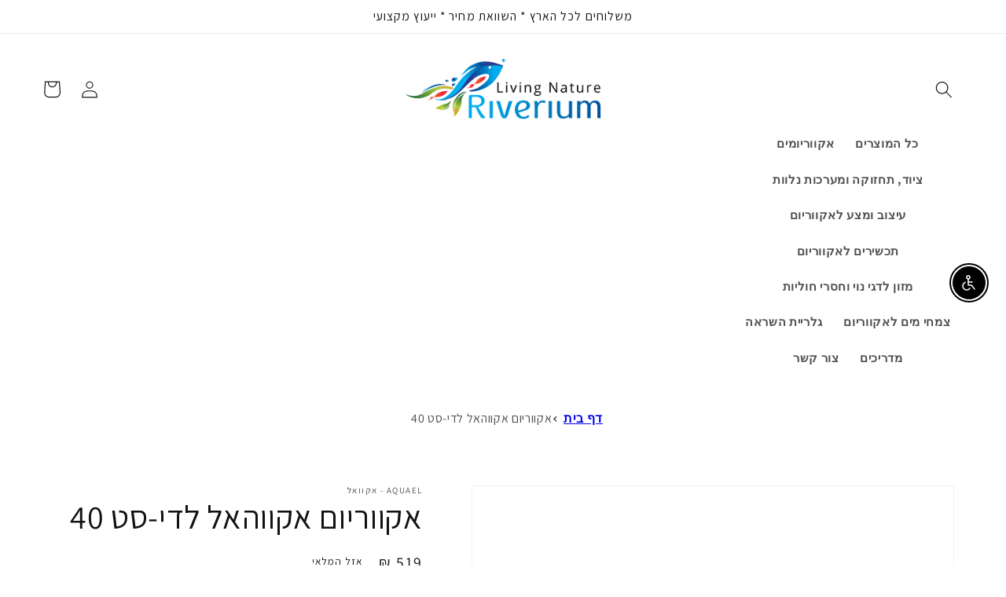

--- FILE ---
content_type: text/html; charset=utf-8
request_url: https://riverium.co.il/products/%D7%90%D7%A7%D7%95%D7%95%D7%A8%D7%99%D7%95%D7%9D-%D7%90%D7%A7%D7%95%D7%95%D7%94%D7%90%D7%9C-%D7%9C%D7%93%D7%99-%D7%A1%D7%98-40-%D7%99%D7%95%D7%9D-%D7%9C%D7%99%D7%9C%D7%94-25l-25-25-41
body_size: 43436
content:
<!doctype html><html class="no-js" lang="en"><head>
 
<script src="https://p.pixelinf.com/upixel2.js?ukey=62nts5kmvqe00000000000000gg6a0"></script>
<!-- Google Verification Tag - Start --><meta name="google-site-verification" content="KJcf2H4FDfU8ABBUAX8VU4kzW6K6G5t0IVolJteqTIA" /><!-- Google Verification Tag - End -->
  <!-- Added by AVADA Joy -->
  <script>
  window.AVADA_JOY = window.AVADA_JOY || {};
  window.AVADA_JOY.shopId = 'sC6zC3Taa3m9ipH5VG17';
  window.AVADA_JOY.status = true;
  window.AVADA_JOY.account_enabled = true;
  window.AVADA_JOY.login_url = "\/account\/login";
  window.AVADA_JOY.register_url = "\/account\/register";
  window.AVADA_JOY.customer = {
    id: null,
    email: null,
    first_name: null,
    last_name: null,
    point: null
  };
</script>
  <!-- /Added by AVADA Joy -->
  



    <meta charset="utf-8">
    <meta http-equiv="X-UA-Compatible" content="IE=edge">
    <meta name="viewport" content="width=device-width,initial-scale=1">
    <meta name="theme-color" content="">
    <link rel="canonical" href="https://riverium.co.il/products/%d7%90%d7%a7%d7%95%d7%95%d7%a8%d7%99%d7%95%d7%9d-%d7%90%d7%a7%d7%95%d7%95%d7%94%d7%90%d7%9c-%d7%9c%d7%93%d7%99-%d7%a1%d7%98-40-%d7%99%d7%95%d7%9d-%d7%9c%d7%99%d7%9c%d7%94-25l-25-25-41">
    <link rel="preconnect" href="https://cdn.shopify.com" crossorigin>
    <link rel="preconnect" href="https://fonts.googleapis.com">
    <link rel="preconnect" href="https://fonts.gstatic.com" crossorigin>
    <link href="https://fonts.googleapis.com/css2?family=Assistant&display=swap" rel="stylesheet"><link rel="icon" type="image/png" href="//riverium.co.il/cdn/shop/files/logo_088e6665-eb88-4bfb-9fc4-0679e46153f6.png?crop=center&height=32&v=1674401000&width=32"><link rel="preconnect" href="https://fonts.shopifycdn.com" crossorigin><title>
      אקווריום אקווהאל לדי-סט 40
 &ndash; RIVERIUM</title>

    
      <meta name="description" content="AQUAEL LEDDY 40 DAY&amp;amp;NIGHT  סט אקווריום מושלם לדגי נוי כולל: תאורת לד, פילטר וגוף חימום נפח אקווריום: 25 ליטר  מידות: רוחב: 41 ס&quot;מ, עומק: 25 ס&quot;מ, גובה 25 ס&quot;מ תאורה: LED 7W,  שלושה מצבי תאורה - זריחה, יום ולילה גוף חימום: 50W הספק פילטר: 300 ליטר לשעה">
    

    

<meta property="og:site_name" content="RIVERIUM">
<meta property="og:url" content="https://riverium.co.il/products/%d7%90%d7%a7%d7%95%d7%95%d7%a8%d7%99%d7%95%d7%9d-%d7%90%d7%a7%d7%95%d7%95%d7%94%d7%90%d7%9c-%d7%9c%d7%93%d7%99-%d7%a1%d7%98-40-%d7%99%d7%95%d7%9d-%d7%9c%d7%99%d7%9c%d7%94-25l-25-25-41">
<meta property="og:title" content="אקווריום אקווהאל לדי-סט 40">
<meta property="og:type" content="product">
<meta property="og:description" content="AQUAEL LEDDY 40 DAY&amp;amp;NIGHT  סט אקווריום מושלם לדגי נוי כולל: תאורת לד, פילטר וגוף חימום נפח אקווריום: 25 ליטר  מידות: רוחב: 41 ס&quot;מ, עומק: 25 ס&quot;מ, גובה 25 ס&quot;מ תאורה: LED 7W,  שלושה מצבי תאורה - זריחה, יום ולילה גוף חימום: 50W הספק פילטר: 300 ליטר לשעה"><meta property="og:image" content="http://riverium.co.il/cdn/shop/products/122439_leddy-40-black_871_1.jpg?v=1675956667">
  <meta property="og:image:secure_url" content="https://riverium.co.il/cdn/shop/products/122439_leddy-40-black_871_1.jpg?v=1675956667">
  <meta property="og:image:width" content="970">
  <meta property="og:image:height" content="592"><meta property="og:price:amount" content="519">
  <meta property="og:price:currency" content="ILS"><meta name="twitter:card" content="summary_large_image">
<meta name="twitter:title" content="אקווריום אקווהאל לדי-סט 40">
<meta name="twitter:description" content="AQUAEL LEDDY 40 DAY&amp;amp;NIGHT  סט אקווריום מושלם לדגי נוי כולל: תאורת לד, פילטר וגוף חימום נפח אקווריום: 25 ליטר  מידות: רוחב: 41 ס&quot;מ, עומק: 25 ס&quot;מ, גובה 25 ס&quot;מ תאורה: LED 7W,  שלושה מצבי תאורה - זריחה, יום ולילה גוף חימום: 50W הספק פילטר: 300 ליטר לשעה">


    <script src="//riverium.co.il/cdn/shop/t/26/assets/global.js?v=149496944046504657681674054949" defer="defer"></script>
    



  <!-- Avada Email Marketing Script -->
 

<script>window.AVADA_EM_POPUP_CACHE = 1674563474739;window.AVADA_EM_PUSH_CACHE = 1674563474739</script>








        <script>
            const date = new Date();
            window.AVADA_EM = window.AVADA_EM || {};
            window.AVADA_EM.template = "product";
            window.AVADA_EM.shopId = 'X9FfOgNwlconOm15gcsD';
            window.AVADA_EM.disablePopupScript = true;
            window.AVADA_EM.disableTrackingScript = true;
            window.AVADA_EM.disablePushScript = true;
            const params = new URL(document.location).searchParams;
            if (params.get('_avde') && params.get('redirectUrl')) {
              window.location.replace(params.get('redirectUrl'));
            }
            window.AVADA_EM.isTrackingEnabled = true;
            window.AVADA_EM.cart = {"note":null,"attributes":{},"original_total_price":0,"total_price":0,"total_discount":0,"total_weight":0.0,"item_count":0,"items":[],"requires_shipping":false,"currency":"ILS","items_subtotal_price":0,"cart_level_discount_applications":[],"checkout_charge_amount":0};
        </script>
  <!-- /Avada Email Marketing Script -->

<script>window.performance && window.performance.mark && window.performance.mark('shopify.content_for_header.start');</script><meta name="google-site-verification" content="jSacu-k3KuuUZEfWbwxVZo-fwmyUqAEwVCUgRPcCj0w">
<meta name="google-site-verification" content="ehAvjZ-ERnoJQ43Ow9OLN6x3dqVqP3Z4g53aIggDpIk">
<meta name="facebook-domain-verification" content="nvvj6vl4ft2p3nhqrl3nmhlw2am5rf">
<meta id="shopify-digital-wallet" name="shopify-digital-wallet" content="/25075220533/digital_wallets/dialog">
<meta name="shopify-checkout-api-token" content="e38d1e63a32fa7b0f9de5f78ac6c6e42">
<meta id="in-context-paypal-metadata" data-shop-id="25075220533" data-venmo-supported="false" data-environment="production" data-locale="en_US" data-paypal-v4="true" data-currency="ILS">
<link rel="alternate" hreflang="x-default" href="https://riverium.co.il/products/%D7%90%D7%A7%D7%95%D7%95%D7%A8%D7%99%D7%95%D7%9D-%D7%90%D7%A7%D7%95%D7%95%D7%94%D7%90%D7%9C-%D7%9C%D7%93%D7%99-%D7%A1%D7%98-40-%D7%99%D7%95%D7%9D-%D7%9C%D7%99%D7%9C%D7%94-25l-25-25-41">
<link rel="alternate" hreflang="en" href="https://riverium.co.il/products/%D7%90%D7%A7%D7%95%D7%95%D7%A8%D7%99%D7%95%D7%9D-%D7%90%D7%A7%D7%95%D7%95%D7%94%D7%90%D7%9C-%D7%9C%D7%93%D7%99-%D7%A1%D7%98-40-%D7%99%D7%95%D7%9D-%D7%9C%D7%99%D7%9C%D7%94-25l-25-25-41">
<link rel="alternate" hreflang="he" href="https://riverium.co.il/he/products/%D7%90%D7%A7%D7%95%D7%95%D7%A8%D7%99%D7%95%D7%9D-%D7%90%D7%A7%D7%95%D7%95%D7%94%D7%90%D7%9C-%D7%9C%D7%93%D7%99-%D7%A1%D7%98-40-%D7%99%D7%95%D7%9D-%D7%9C%D7%99%D7%9C%D7%94-25l-25-25-41">
<link rel="alternate" type="application/json+oembed" href="https://riverium.co.il/products/%d7%90%d7%a7%d7%95%d7%95%d7%a8%d7%99%d7%95%d7%9d-%d7%90%d7%a7%d7%95%d7%95%d7%94%d7%90%d7%9c-%d7%9c%d7%93%d7%99-%d7%a1%d7%98-40-%d7%99%d7%95%d7%9d-%d7%9c%d7%99%d7%9c%d7%94-25l-25-25-41.oembed">
<script async="async" src="/checkouts/internal/preloads.js?locale=en-IL"></script>
<script id="shopify-features" type="application/json">{"accessToken":"e38d1e63a32fa7b0f9de5f78ac6c6e42","betas":["rich-media-storefront-analytics"],"domain":"riverium.co.il","predictiveSearch":true,"shopId":25075220533,"locale":"en"}</script>
<script>var Shopify = Shopify || {};
Shopify.shop = "as996599.myshopify.com";
Shopify.locale = "en";
Shopify.currency = {"active":"ILS","rate":"1.0"};
Shopify.country = "IL";
Shopify.theme = {"name":"Dawn","id":122280444006,"schema_name":"Dawn","schema_version":"7.0.1","theme_store_id":887,"role":"main"};
Shopify.theme.handle = "null";
Shopify.theme.style = {"id":null,"handle":null};
Shopify.cdnHost = "riverium.co.il/cdn";
Shopify.routes = Shopify.routes || {};
Shopify.routes.root = "/";</script>
<script type="module">!function(o){(o.Shopify=o.Shopify||{}).modules=!0}(window);</script>
<script>!function(o){function n(){var o=[];function n(){o.push(Array.prototype.slice.apply(arguments))}return n.q=o,n}var t=o.Shopify=o.Shopify||{};t.loadFeatures=n(),t.autoloadFeatures=n()}(window);</script>
<script id="shop-js-analytics" type="application/json">{"pageType":"product"}</script>
<script defer="defer" async type="module" src="//riverium.co.il/cdn/shopifycloud/shop-js/modules/v2/client.init-shop-cart-sync_BT-GjEfc.en.esm.js"></script>
<script defer="defer" async type="module" src="//riverium.co.il/cdn/shopifycloud/shop-js/modules/v2/chunk.common_D58fp_Oc.esm.js"></script>
<script defer="defer" async type="module" src="//riverium.co.il/cdn/shopifycloud/shop-js/modules/v2/chunk.modal_xMitdFEc.esm.js"></script>
<script type="module">
  await import("//riverium.co.il/cdn/shopifycloud/shop-js/modules/v2/client.init-shop-cart-sync_BT-GjEfc.en.esm.js");
await import("//riverium.co.il/cdn/shopifycloud/shop-js/modules/v2/chunk.common_D58fp_Oc.esm.js");
await import("//riverium.co.il/cdn/shopifycloud/shop-js/modules/v2/chunk.modal_xMitdFEc.esm.js");

  window.Shopify.SignInWithShop?.initShopCartSync?.({"fedCMEnabled":true,"windoidEnabled":true});

</script>
<script>(function() {
  var isLoaded = false;
  function asyncLoad() {
    if (isLoaded) return;
    isLoaded = true;
    var urls = ["https:\/\/instafeed.nfcube.com\/cdn\/4dc8f07a51c94bbebe454b9c94e1a024.js?shop=as996599.myshopify.com","https:\/\/sdks.automizely.com\/conversions\/v1\/conversions.js?app_connection_id=dea0599eeb6b4b90b39c578df921c929\u0026mapped_org_id=b0b41b83baa0fa7a1b4cd2a45806566b_v1\u0026shop=as996599.myshopify.com"];
    for (var i = 0; i < urls.length; i++) {
      var s = document.createElement('script');
      s.type = 'text/javascript';
      s.async = true;
      s.src = urls[i];
      var x = document.getElementsByTagName('script')[0];
      x.parentNode.insertBefore(s, x);
    }
  };
  if(window.attachEvent) {
    window.attachEvent('onload', asyncLoad);
  } else {
    window.addEventListener('load', asyncLoad, false);
  }
})();</script>
<script id="__st">var __st={"a":25075220533,"offset":7200,"reqid":"2625a741-4624-42ae-be75-bc29993bd746-1769073081","pageurl":"riverium.co.il\/products\/%D7%90%D7%A7%D7%95%D7%95%D7%A8%D7%99%D7%95%D7%9D-%D7%90%D7%A7%D7%95%D7%95%D7%94%D7%90%D7%9C-%D7%9C%D7%93%D7%99-%D7%A1%D7%98-40-%D7%99%D7%95%D7%9D-%D7%9C%D7%99%D7%9C%D7%94-25l-25-25-41","u":"8c2802bc90c0","p":"product","rtyp":"product","rid":6846019895398};</script>
<script>window.ShopifyPaypalV4VisibilityTracking = true;</script>
<script id="captcha-bootstrap">!function(){'use strict';const t='contact',e='account',n='new_comment',o=[[t,t],['blogs',n],['comments',n],[t,'customer']],c=[[e,'customer_login'],[e,'guest_login'],[e,'recover_customer_password'],[e,'create_customer']],r=t=>t.map((([t,e])=>`form[action*='/${t}']:not([data-nocaptcha='true']) input[name='form_type'][value='${e}']`)).join(','),a=t=>()=>t?[...document.querySelectorAll(t)].map((t=>t.form)):[];function s(){const t=[...o],e=r(t);return a(e)}const i='password',u='form_key',d=['recaptcha-v3-token','g-recaptcha-response','h-captcha-response',i],f=()=>{try{return window.sessionStorage}catch{return}},m='__shopify_v',_=t=>t.elements[u];function p(t,e,n=!1){try{const o=window.sessionStorage,c=JSON.parse(o.getItem(e)),{data:r}=function(t){const{data:e,action:n}=t;return t[m]||n?{data:e,action:n}:{data:t,action:n}}(c);for(const[e,n]of Object.entries(r))t.elements[e]&&(t.elements[e].value=n);n&&o.removeItem(e)}catch(o){console.error('form repopulation failed',{error:o})}}const l='form_type',E='cptcha';function T(t){t.dataset[E]=!0}const w=window,h=w.document,L='Shopify',v='ce_forms',y='captcha';let A=!1;((t,e)=>{const n=(g='f06e6c50-85a8-45c8-87d0-21a2b65856fe',I='https://cdn.shopify.com/shopifycloud/storefront-forms-hcaptcha/ce_storefront_forms_captcha_hcaptcha.v1.5.2.iife.js',D={infoText:'Protected by hCaptcha',privacyText:'Privacy',termsText:'Terms'},(t,e,n)=>{const o=w[L][v],c=o.bindForm;if(c)return c(t,g,e,D).then(n);var r;o.q.push([[t,g,e,D],n]),r=I,A||(h.body.append(Object.assign(h.createElement('script'),{id:'captcha-provider',async:!0,src:r})),A=!0)});var g,I,D;w[L]=w[L]||{},w[L][v]=w[L][v]||{},w[L][v].q=[],w[L][y]=w[L][y]||{},w[L][y].protect=function(t,e){n(t,void 0,e),T(t)},Object.freeze(w[L][y]),function(t,e,n,w,h,L){const[v,y,A,g]=function(t,e,n){const i=e?o:[],u=t?c:[],d=[...i,...u],f=r(d),m=r(i),_=r(d.filter((([t,e])=>n.includes(e))));return[a(f),a(m),a(_),s()]}(w,h,L),I=t=>{const e=t.target;return e instanceof HTMLFormElement?e:e&&e.form},D=t=>v().includes(t);t.addEventListener('submit',(t=>{const e=I(t);if(!e)return;const n=D(e)&&!e.dataset.hcaptchaBound&&!e.dataset.recaptchaBound,o=_(e),c=g().includes(e)&&(!o||!o.value);(n||c)&&t.preventDefault(),c&&!n&&(function(t){try{if(!f())return;!function(t){const e=f();if(!e)return;const n=_(t);if(!n)return;const o=n.value;o&&e.removeItem(o)}(t);const e=Array.from(Array(32),(()=>Math.random().toString(36)[2])).join('');!function(t,e){_(t)||t.append(Object.assign(document.createElement('input'),{type:'hidden',name:u})),t.elements[u].value=e}(t,e),function(t,e){const n=f();if(!n)return;const o=[...t.querySelectorAll(`input[type='${i}']`)].map((({name:t})=>t)),c=[...d,...o],r={};for(const[a,s]of new FormData(t).entries())c.includes(a)||(r[a]=s);n.setItem(e,JSON.stringify({[m]:1,action:t.action,data:r}))}(t,e)}catch(e){console.error('failed to persist form',e)}}(e),e.submit())}));const S=(t,e)=>{t&&!t.dataset[E]&&(n(t,e.some((e=>e===t))),T(t))};for(const o of['focusin','change'])t.addEventListener(o,(t=>{const e=I(t);D(e)&&S(e,y())}));const B=e.get('form_key'),M=e.get(l),P=B&&M;t.addEventListener('DOMContentLoaded',(()=>{const t=y();if(P)for(const e of t)e.elements[l].value===M&&p(e,B);[...new Set([...A(),...v().filter((t=>'true'===t.dataset.shopifyCaptcha))])].forEach((e=>S(e,t)))}))}(h,new URLSearchParams(w.location.search),n,t,e,['guest_login'])})(!0,!0)}();</script>
<script integrity="sha256-4kQ18oKyAcykRKYeNunJcIwy7WH5gtpwJnB7kiuLZ1E=" data-source-attribution="shopify.loadfeatures" defer="defer" src="//riverium.co.il/cdn/shopifycloud/storefront/assets/storefront/load_feature-a0a9edcb.js" crossorigin="anonymous"></script>
<script data-source-attribution="shopify.dynamic_checkout.dynamic.init">var Shopify=Shopify||{};Shopify.PaymentButton=Shopify.PaymentButton||{isStorefrontPortableWallets:!0,init:function(){window.Shopify.PaymentButton.init=function(){};var t=document.createElement("script");t.src="https://riverium.co.il/cdn/shopifycloud/portable-wallets/latest/portable-wallets.en.js",t.type="module",document.head.appendChild(t)}};
</script>
<script data-source-attribution="shopify.dynamic_checkout.buyer_consent">
  function portableWalletsHideBuyerConsent(e){var t=document.getElementById("shopify-buyer-consent"),n=document.getElementById("shopify-subscription-policy-button");t&&n&&(t.classList.add("hidden"),t.setAttribute("aria-hidden","true"),n.removeEventListener("click",e))}function portableWalletsShowBuyerConsent(e){var t=document.getElementById("shopify-buyer-consent"),n=document.getElementById("shopify-subscription-policy-button");t&&n&&(t.classList.remove("hidden"),t.removeAttribute("aria-hidden"),n.addEventListener("click",e))}window.Shopify?.PaymentButton&&(window.Shopify.PaymentButton.hideBuyerConsent=portableWalletsHideBuyerConsent,window.Shopify.PaymentButton.showBuyerConsent=portableWalletsShowBuyerConsent);
</script>
<script>
  function portableWalletsCleanup(e){e&&e.src&&console.error("Failed to load portable wallets script "+e.src);var t=document.querySelectorAll("shopify-accelerated-checkout .shopify-payment-button__skeleton, shopify-accelerated-checkout-cart .wallet-cart-button__skeleton"),e=document.getElementById("shopify-buyer-consent");for(let e=0;e<t.length;e++)t[e].remove();e&&e.remove()}function portableWalletsNotLoadedAsModule(e){e instanceof ErrorEvent&&"string"==typeof e.message&&e.message.includes("import.meta")&&"string"==typeof e.filename&&e.filename.includes("portable-wallets")&&(window.removeEventListener("error",portableWalletsNotLoadedAsModule),window.Shopify.PaymentButton.failedToLoad=e,"loading"===document.readyState?document.addEventListener("DOMContentLoaded",window.Shopify.PaymentButton.init):window.Shopify.PaymentButton.init())}window.addEventListener("error",portableWalletsNotLoadedAsModule);
</script>

<script type="module" src="https://riverium.co.il/cdn/shopifycloud/portable-wallets/latest/portable-wallets.en.js" onError="portableWalletsCleanup(this)" crossorigin="anonymous"></script>
<script nomodule>
  document.addEventListener("DOMContentLoaded", portableWalletsCleanup);
</script>

<link id="shopify-accelerated-checkout-styles" rel="stylesheet" media="screen" href="https://riverium.co.il/cdn/shopifycloud/portable-wallets/latest/accelerated-checkout-backwards-compat.css" crossorigin="anonymous">
<style id="shopify-accelerated-checkout-cart">
        #shopify-buyer-consent {
  margin-top: 1em;
  display: inline-block;
  width: 100%;
}

#shopify-buyer-consent.hidden {
  display: none;
}

#shopify-subscription-policy-button {
  background: none;
  border: none;
  padding: 0;
  text-decoration: underline;
  font-size: inherit;
  cursor: pointer;
}

#shopify-subscription-policy-button::before {
  box-shadow: none;
}

      </style>
<script id="sections-script" data-sections="header,footer" defer="defer" src="//riverium.co.il/cdn/shop/t/26/compiled_assets/scripts.js?v=6625"></script>
<script>window.performance && window.performance.mark && window.performance.mark('shopify.content_for_header.end');</script>


    <style data-shopify>
      @font-face {
  font-family: Assistant;
  font-weight: 400;
  font-style: normal;
  font-display: swap;
  src: url("//riverium.co.il/cdn/fonts/assistant/assistant_n4.9120912a469cad1cc292572851508ca49d12e768.woff2") format("woff2"),
       url("//riverium.co.il/cdn/fonts/assistant/assistant_n4.6e9875ce64e0fefcd3f4446b7ec9036b3ddd2985.woff") format("woff");
}

      @font-face {
  font-family: Assistant;
  font-weight: 700;
  font-style: normal;
  font-display: swap;
  src: url("//riverium.co.il/cdn/fonts/assistant/assistant_n7.bf44452348ec8b8efa3aa3068825305886b1c83c.woff2") format("woff2"),
       url("//riverium.co.il/cdn/fonts/assistant/assistant_n7.0c887fee83f6b3bda822f1150b912c72da0f7b64.woff") format("woff");
}

      
      
      @font-face {
  font-family: Assistant;
  font-weight: 400;
  font-style: normal;
  font-display: swap;
  src: url("//riverium.co.il/cdn/fonts/assistant/assistant_n4.9120912a469cad1cc292572851508ca49d12e768.woff2") format("woff2"),
       url("//riverium.co.il/cdn/fonts/assistant/assistant_n4.6e9875ce64e0fefcd3f4446b7ec9036b3ddd2985.woff") format("woff");
}


      :root {
        --font-body-family: 'Assistant', sans-serif, sans-serif;
        --font-body-style: normal;
        --font-body-weight: 400;
        --font-body-weight-bold: 700;

        --font-heading-family: Assistant, sans-serif;
        --font-heading-style: normal;
        --font-heading-weight: 400;

        --font-body-scale: 1.1;
        --font-heading-scale: 0.9545454545454546;

        --color-base-text: 18, 18, 18;
        --color-shadow: 18, 18, 18;
        --color-base-background-1: 255, 255, 255;
        --color-base-background-2: 243, 243, 243;
        --color-base-solid-button-labels: 255, 255, 255;
        --color-base-outline-button-labels: 18, 18, 18;
        --color-base-accent-1: 8, 22, 70;
        --color-base-accent-2: 51, 79, 180;
        --payment-terms-background-color: #ffffff;

        --gradient-base-background-1: #ffffff;
        --gradient-base-background-2: #f3f3f3;
        --gradient-base-accent-1: #081646;
        --gradient-base-accent-2: #334fb4;

        --media-padding: px;
        --media-border-opacity: 0.05;
        --media-border-width: 1px;
        --media-radius: 0px;
        --media-shadow-opacity: 0.0;
        --media-shadow-horizontal-offset: 0px;
        --media-shadow-vertical-offset: 4px;
        --media-shadow-blur-radius: 5px;
        --media-shadow-visible: 0;

        --page-width: 120rem;
        --page-width-margin: 0rem;

        --product-card-image-padding: 0.0rem;
        --product-card-corner-radius: 0.0rem;
        --product-card-text-alignment: right;
        --product-card-border-width: 0.0rem;
        --product-card-border-opacity: 0.1;
        --product-card-shadow-opacity: 0.0;
        --product-card-shadow-visible: 0;
        --product-card-shadow-horizontal-offset: 0.0rem;
        --product-card-shadow-vertical-offset: 0.4rem;
        --product-card-shadow-blur-radius: 0.5rem;

        --collection-card-image-padding: 0.0rem;
        --collection-card-corner-radius: 0.0rem;
        --collection-card-text-alignment: left;
        --collection-card-border-width: 0.0rem;
        --collection-card-border-opacity: 0.1;
        --collection-card-shadow-opacity: 0.0;
        --collection-card-shadow-visible: 0;
        --collection-card-shadow-horizontal-offset: 0.0rem;
        --collection-card-shadow-vertical-offset: 0.4rem;
        --collection-card-shadow-blur-radius: 0.5rem;

        --blog-card-image-padding: 0.0rem;
        --blog-card-corner-radius: 0.0rem;
        --blog-card-text-alignment: left;
        --blog-card-border-width: 0.0rem;
        --blog-card-border-opacity: 0.1;
        --blog-card-shadow-opacity: 0.0;
        --blog-card-shadow-visible: 0;
        --blog-card-shadow-horizontal-offset: 0.0rem;
        --blog-card-shadow-vertical-offset: 0.4rem;
        --blog-card-shadow-blur-radius: 0.5rem;

        --badge-corner-radius: 4.0rem;

        --popup-border-width: 1px;
        --popup-border-opacity: 0.1;
        --popup-corner-radius: 0px;
        --popup-shadow-opacity: 0.0;
        --popup-shadow-horizontal-offset: 0px;
        --popup-shadow-vertical-offset: 4px;
        --popup-shadow-blur-radius: 5px;

        --drawer-border-width: 1px;
        --drawer-border-opacity: 0.1;
        --drawer-shadow-opacity: 0.0;
        --drawer-shadow-horizontal-offset: 0px;
        --drawer-shadow-vertical-offset: 4px;
        --drawer-shadow-blur-radius: 5px;

        --spacing-sections-desktop: 0px;
        --spacing-sections-mobile: 0px;

        --grid-desktop-vertical-spacing: 8px;
        --grid-desktop-horizontal-spacing: 4px;
        --grid-mobile-vertical-spacing: 4px;
        --grid-mobile-horizontal-spacing: 2px;

        --text-boxes-border-opacity: 0.1;
        --text-boxes-border-width: 0px;
        --text-boxes-radius: 0px;
        --text-boxes-shadow-opacity: 0.0;
        --text-boxes-shadow-visible: 0;
        --text-boxes-shadow-horizontal-offset: 0px;
        --text-boxes-shadow-vertical-offset: 4px;
        --text-boxes-shadow-blur-radius: 5px;

        --buttons-radius: 0px;
        --buttons-radius-outset: 0px;
        --buttons-border-width: 1px;
        --buttons-border-opacity: 1.0;
        --buttons-shadow-opacity: 0.0;
        --buttons-shadow-visible: 0;
        --buttons-shadow-horizontal-offset: 0px;
        --buttons-shadow-vertical-offset: 4px;
        --buttons-shadow-blur-radius: 5px;
        --buttons-border-offset: 0px;

        --inputs-radius: 0px;
        --inputs-border-width: 1px;
        --inputs-border-opacity: 0.55;
        --inputs-shadow-opacity: 0.0;
        --inputs-shadow-horizontal-offset: 0px;
        --inputs-margin-offset: 0px;
        --inputs-shadow-vertical-offset: 4px;
        --inputs-shadow-blur-radius: 5px;
        --inputs-radius-outset: 0px;

        --variant-pills-radius: 40px;
        --variant-pills-border-width: 1px;
        --variant-pills-border-opacity: 0.55;
        --variant-pills-shadow-opacity: 0.0;
        --variant-pills-shadow-horizontal-offset: 0px;
        --variant-pills-shadow-vertical-offset: 4px;
        --variant-pills-shadow-blur-radius: 5px;
      }

      *,
      *::before,
      *::after {
        box-sizing: inherit;
      }

      html {
        box-sizing: border-box;
        font-size: calc(var(--font-body-scale) * 62.5%);
        height: 100%;
      }

      body {
        display: grid;
        grid-template-rows: auto auto 1fr auto;
        grid-template-columns: 100%;
        min-height: 100%;
        margin: 0;
        font-size: 1.5rem;
        letter-spacing: 0.06rem;
        line-height: calc(1 + 0.8 / var(--font-body-scale));
        font-family: var(--font-body-family);
        font-style: var(--font-body-style);
        font-weight: var(--font-body-weight);
      }

      @media screen and (min-width: 750px) {
        body {
          font-size: 1.6rem;
        }
      }
    </style>

    <link href="//riverium.co.il/cdn/shop/t/26/assets/base.css?v=41645190527048001071675198504" rel="stylesheet" type="text/css" media="all" />
<link rel="preload" as="font" href="//riverium.co.il/cdn/fonts/assistant/assistant_n4.9120912a469cad1cc292572851508ca49d12e768.woff2" type="font/woff2" crossorigin><link rel="preload" as="font" href="//riverium.co.il/cdn/fonts/assistant/assistant_n4.9120912a469cad1cc292572851508ca49d12e768.woff2" type="font/woff2" crossorigin><link rel="stylesheet" href="//riverium.co.il/cdn/shop/t/26/assets/component-predictive-search.css?v=83512081251802922551674054948" media="print" onload="this.media='all'"><script>document.documentElement.className = document.documentElement.className.replace('no-js', 'js');
    if (Shopify.designMode) {
      document.documentElement.classList.add('shopify-design-mode');
    }
    </script>
  <meta name="google-site-verification" content="BGm5P0M3A4FGxmCofEQlSIYPrEmoeyfCMa-Xklsck6A" />
    

  <!-- BEGIN app block: shopify://apps/ecomposer-builder/blocks/app-embed/a0fc26e1-7741-4773-8b27-39389b4fb4a0 --><!-- DNS Prefetch & Preconnect -->
<link rel="preconnect" href="https://cdn.ecomposer.app" crossorigin>
<link rel="dns-prefetch" href="https://cdn.ecomposer.app">

<link rel="prefetch" href="https://cdn.ecomposer.app/vendors/css/ecom-swiper@11.css" as="style">
<link rel="prefetch" href="https://cdn.ecomposer.app/vendors/js/ecom-swiper@11.0.5.js" as="script">
<link rel="prefetch" href="https://cdn.ecomposer.app/vendors/js/ecom_modal.js" as="script">

<!-- Global CSS --><!-- Custom CSS & JS --><!-- Open Graph Meta Tags for Pages --><!-- Critical Inline Styles -->
<style class="ecom-theme-helper">.ecom-animation{opacity:0}.ecom-animation.animate,.ecom-animation.ecom-animated{opacity:1}.ecom-cart-popup{display:grid;position:fixed;inset:0;z-index:9999999;align-content:center;padding:5px;justify-content:center;align-items:center;justify-items:center}.ecom-cart-popup::before{content:' ';position:absolute;background:#e5e5e5b3;inset:0}.ecom-ajax-loading{cursor:not-allowed;pointer-events:none;opacity:.6}#ecom-toast{visibility:hidden;max-width:50px;height:60px;margin:auto;background-color:#333;color:#fff;text-align:center;border-radius:2px;position:fixed;z-index:1;left:0;right:0;bottom:30px;font-size:17px;display:grid;grid-template-columns:50px auto;align-items:center;justify-content:start;align-content:center;justify-items:start}#ecom-toast.ecom-toast-show{visibility:visible;animation:ecomFadein .5s,ecomExpand .5s .5s,ecomStay 3s 1s,ecomShrink .5s 4s,ecomFadeout .5s 4.5s}#ecom-toast #ecom-toast-icon{width:50px;height:100%;box-sizing:border-box;background-color:#111;color:#fff;padding:5px}#ecom-toast .ecom-toast-icon-svg{width:100%;height:100%;position:relative;vertical-align:middle;margin:auto;text-align:center}#ecom-toast #ecom-toast-desc{color:#fff;padding:16px;overflow:hidden;white-space:nowrap}@media(max-width:768px){#ecom-toast #ecom-toast-desc{white-space:normal;min-width:250px}#ecom-toast{height:auto;min-height:60px}}.ecom__column-full-height{height:100%}@keyframes ecomFadein{from{bottom:0;opacity:0}to{bottom:30px;opacity:1}}@keyframes ecomExpand{from{min-width:50px}to{min-width:var(--ecom-max-width)}}@keyframes ecomStay{from{min-width:var(--ecom-max-width)}to{min-width:var(--ecom-max-width)}}@keyframes ecomShrink{from{min-width:var(--ecom-max-width)}to{min-width:50px}}@keyframes ecomFadeout{from{bottom:30px;opacity:1}to{bottom:60px;opacity:0}}</style>


<!-- EComposer Config Script -->
<script id="ecom-theme-helpers" async>
window.EComposer=window.EComposer||{};(function(){if(!this.configs)this.configs={};this.configs.ajax_cart={enable:false};this.customer=false;this.proxy_path='/apps/ecomposer-visual-page-builder';
this.popupScriptUrl='https://cdn.shopify.com/extensions/019b200c-ceec-7ac9-af95-28c32fd62de8/ecomposer-94/assets/ecom_popup.js';
this.routes={domain:'https://riverium.co.il',root_url:'/',collections_url:'/collections',all_products_collection_url:'/collections/all',cart_url:'/cart',cart_add_url:'/cart/add',cart_change_url:'/cart/change',cart_clear_url:'/cart/clear',cart_update_url:'/cart/update',product_recommendations_url:'/recommendations/products'};
this.queryParams={};
if(window.location.search.length){new URLSearchParams(window.location.search).forEach((value,key)=>{this.queryParams[key]=value})}
this.money_format="{{ amount_no_decimals }} ₪";
this.money_with_currency_format="{{ amount_no_decimals }} ₪";
this.currencyCodeEnabled=true;this.abTestingData = [];this.formatMoney=function(t,e){const r=this.currencyCodeEnabled?this.money_with_currency_format:this.money_format;function a(t,e){return void 0===t?e:t}function o(t,e,r,o){if(e=a(e,2),r=a(r,","),o=a(o,"."),isNaN(t)||null==t)return 0;var n=(t=(t/100).toFixed(e)).split(".");return n[0].replace(/(\d)(?=(\d\d\d)+(?!\d))/g,"$1"+r)+(n[1]?o+n[1]:"")}"string"==typeof t&&(t=t.replace(".",""));var n="",i=/\{\{\s*(\w+)\s*\}\}/,s=e||r;switch(s.match(i)[1]){case"amount":n=o(t,2);break;case"amount_no_decimals":n=o(t,0);break;case"amount_with_comma_separator":n=o(t,2,".",",");break;case"amount_with_space_separator":n=o(t,2," ",",");break;case"amount_with_period_and_space_separator":n=o(t,2," ",".");break;case"amount_no_decimals_with_comma_separator":n=o(t,0,".",",");break;case"amount_no_decimals_with_space_separator":n=o(t,0," ");break;case"amount_with_apostrophe_separator":n=o(t,2,"'",".")}return s.replace(i,n)};
this.resizeImage=function(t,e){try{if(!e||"original"==e||"full"==e||"master"==e)return t;if(-1!==t.indexOf("cdn.shopify.com")||-1!==t.indexOf("/cdn/shop/")){var r=t.match(/\.(jpg|jpeg|gif|png|bmp|bitmap|tiff|tif|webp)((\#[0-9a-z\-]+)?(\?v=.*)?)?$/gim);if(null==r)return null;var a=t.split(r[0]),o=r[0];return a[0]+"_"+e+o}}catch(r){return t}return t};
this.getProduct=function(t){if(!t)return!1;let e=("/"===this.routes.root_url?"":this.routes.root_url)+"/products/"+t+".js?shop="+Shopify.shop;return window.ECOM_LIVE&&(e="/shop/builder/ajax/ecom-proxy/products/"+t+"?shop="+Shopify.shop),window.fetch(e,{headers:{"Content-Type":"application/json"}}).then(t=>t.ok?t.json():false)};
const u=new URLSearchParams(window.location.search);if(u.has("ecom-redirect")){const r=u.get("ecom-redirect");if(r){let d;try{d=decodeURIComponent(r)}catch{return}d=d.trim().replace(/[\r\n\t]/g,"");if(d.length>2e3)return;const p=["javascript:","data:","vbscript:","file:","ftp:","mailto:","tel:","sms:","chrome:","chrome-extension:","moz-extension:","ms-browser-extension:"],l=d.toLowerCase();for(const o of p)if(l.includes(o))return;const x=[/<script/i,/<\/script/i,/javascript:/i,/vbscript:/i,/onload=/i,/onerror=/i,/onclick=/i,/onmouseover=/i,/onfocus=/i,/onblur=/i,/onsubmit=/i,/onchange=/i,/alert\s*\(/i,/confirm\s*\(/i,/prompt\s*\(/i,/document\./i,/window\./i,/eval\s*\(/i];for(const t of x)if(t.test(d))return;if(d.startsWith("/")&&!d.startsWith("//")){if(!/^[a-zA-Z0-9\-._~:/?#[\]@!$&'()*+,;=%]+$/.test(d))return;if(d.includes("../")||d.includes("./"))return;window.location.href=d;return}if(!d.includes("://")&&!d.startsWith("//")){if(!/^[a-zA-Z0-9\-._~:/?#[\]@!$&'()*+,;=%]+$/.test(d))return;if(d.includes("../")||d.includes("./"))return;window.location.href="/"+d;return}let n;try{n=new URL(d)}catch{return}if(!["http:","https:"].includes(n.protocol))return;if(n.port&&(parseInt(n.port)<1||parseInt(n.port)>65535))return;const a=[window.location.hostname];if(a.includes(n.hostname)&&(n.href===d||n.toString()===d))window.location.href=d}}
}).bind(window.EComposer)();
if(window.Shopify&&window.Shopify.designMode&&window.top&&window.top.opener){window.addEventListener("load",function(){window.top.opener.postMessage({action:"ecomposer:loaded"},"*")})}
</script>

<!-- Quickview Script -->
<script id="ecom-theme-quickview" async>
window.EComposer=window.EComposer||{};(function(){this.initQuickview=function(){var enable_qv=false;const qv_wrapper_script=document.querySelector('#ecom-quickview-template-html');if(!qv_wrapper_script)return;const ecom_quickview=document.createElement('div');ecom_quickview.classList.add('ecom-quickview');ecom_quickview.innerHTML=qv_wrapper_script.innerHTML;document.body.prepend(ecom_quickview);const qv_wrapper=ecom_quickview.querySelector('.ecom-quickview__wrapper');const ecomQuickview=function(e){let t=qv_wrapper.querySelector(".ecom-quickview__content-data");if(t){let i=document.createRange().createContextualFragment(e);t.innerHTML="",t.append(i),qv_wrapper.classList.add("ecom-open");let c=new CustomEvent("ecom:quickview:init",{detail:{wrapper:qv_wrapper}});document.dispatchEvent(c),setTimeout(function(){qv_wrapper.classList.add("ecom-display")},500),closeQuickview(t)}},closeQuickview=function(e){let t=qv_wrapper.querySelector(".ecom-quickview__close-btn"),i=qv_wrapper.querySelector(".ecom-quickview__content");function c(t){let o=t.target;do{if(o==i||o&&o.classList&&o.classList.contains("ecom-modal"))return;o=o.parentNode}while(o);o!=i&&(qv_wrapper.classList.add("ecom-remove"),qv_wrapper.classList.remove("ecom-open","ecom-display","ecom-remove"),setTimeout(function(){e.innerHTML=""},300),document.removeEventListener("click",c),document.removeEventListener("keydown",n))}function n(t){(t.isComposing||27===t.keyCode)&&(qv_wrapper.classList.add("ecom-remove"),qv_wrapper.classList.remove("ecom-open","ecom-display","ecom-remove"),setTimeout(function(){e.innerHTML=""},300),document.removeEventListener("keydown",n),document.removeEventListener("click",c))}t&&t.addEventListener("click",function(t){t.preventDefault(),document.removeEventListener("click",c),document.removeEventListener("keydown",n),qv_wrapper.classList.add("ecom-remove"),qv_wrapper.classList.remove("ecom-open","ecom-display","ecom-remove"),setTimeout(function(){e.innerHTML=""},300)}),document.addEventListener("click",c),document.addEventListener("keydown",n)};function quickViewHandler(e){e&&e.preventDefault();let t=this;t.classList&&t.classList.add("ecom-loading");let i=t.classList?t.getAttribute("href"):window.location.pathname;if(i){if(window.location.search.includes("ecom_template_id")){let c=new URLSearchParams(location.search);i=window.location.pathname+"?section_id="+c.get("ecom_template_id")}else i+=(i.includes("?")?"&":"?")+"section_id=ecom-default-template-quickview";fetch(i).then(function(e){return 200==e.status?e.text():window.document.querySelector("#admin-bar-iframe")?(404==e.status?alert("Please create Ecomposer quickview template first!"):alert("Have some problem with quickview!"),t.classList&&t.classList.remove("ecom-loading"),!1):void window.open(new URL(i).pathname,"_blank")}).then(function(e){e&&(ecomQuickview(e),setTimeout(function(){t.classList&&t.classList.remove("ecom-loading")},300))}).catch(function(e){})}}
if(window.location.search.includes('ecom_template_id')){setTimeout(quickViewHandler,1000)}
if(enable_qv){const qv_buttons=document.querySelectorAll('.ecom-product-quickview');if(qv_buttons.length>0){qv_buttons.forEach(function(button,index){button.addEventListener('click',quickViewHandler)})}}
}}).bind(window.EComposer)();
</script>

<!-- Quickview Template -->
<script type="text/template" id="ecom-quickview-template-html">
<div class="ecom-quickview__wrapper ecom-dn"><div class="ecom-quickview__container"><div class="ecom-quickview__content"><div class="ecom-quickview__content-inner"><div class="ecom-quickview__content-data"></div></div><span class="ecom-quickview__close-btn"><svg version="1.1" xmlns="http://www.w3.org/2000/svg" width="32" height="32" viewBox="0 0 32 32"><path d="M10.722 9.969l-0.754 0.754 5.278 5.278-5.253 5.253 0.754 0.754 5.253-5.253 5.253 5.253 0.754-0.754-5.253-5.253 5.278-5.278-0.754-0.754-5.278 5.278z" fill="#000000"></path></svg></span></div></div></div>
</script>

<!-- Quickview Styles -->
<style class="ecom-theme-quickview">.ecom-quickview .ecom-animation{opacity:1}.ecom-quickview__wrapper{opacity:0;display:none;pointer-events:none}.ecom-quickview__wrapper.ecom-open{position:fixed;top:0;left:0;right:0;bottom:0;display:block;pointer-events:auto;z-index:100000;outline:0!important;-webkit-backface-visibility:hidden;opacity:1;transition:all .1s}.ecom-quickview__container{text-align:center;position:absolute;width:100%;height:100%;left:0;top:0;padding:0 8px;box-sizing:border-box;opacity:0;background-color:rgba(0,0,0,.8);transition:opacity .1s}.ecom-quickview__container:before{content:"";display:inline-block;height:100%;vertical-align:middle}.ecom-quickview__wrapper.ecom-display .ecom-quickview__content{visibility:visible;opacity:1;transform:none}.ecom-quickview__content{position:relative;display:inline-block;opacity:0;visibility:hidden;transition:transform .1s,opacity .1s;transform:translateX(-100px)}.ecom-quickview__content-inner{position:relative;display:inline-block;vertical-align:middle;margin:0 auto;text-align:left;z-index:999;overflow-y:auto;max-height:80vh}.ecom-quickview__content-data>.shopify-section{margin:0 auto;max-width:980px;overflow:hidden;position:relative;background-color:#fff;opacity:0}.ecom-quickview__wrapper.ecom-display .ecom-quickview__content-data>.shopify-section{opacity:1;transform:none}.ecom-quickview__wrapper.ecom-display .ecom-quickview__container{opacity:1}.ecom-quickview__wrapper.ecom-remove #shopify-section-ecom-default-template-quickview{opacity:0;transform:translateX(100px)}.ecom-quickview__close-btn{position:fixed!important;top:0;right:0;transform:none;background-color:transparent;color:#000;opacity:0;width:40px;height:40px;transition:.25s;z-index:9999;stroke:#fff}.ecom-quickview__wrapper.ecom-display .ecom-quickview__close-btn{opacity:1}.ecom-quickview__close-btn:hover{cursor:pointer}@media screen and (max-width:1024px){.ecom-quickview__content{position:absolute;inset:0;margin:50px 15px;display:flex}.ecom-quickview__close-btn{right:0}}.ecom-toast-icon-info{display:none}.ecom-toast-error .ecom-toast-icon-info{display:inline!important}.ecom-toast-error .ecom-toast-icon-success{display:none!important}.ecom-toast-icon-success{fill:#fff;width:35px}</style>

<!-- Toast Template -->
<script type="text/template" id="ecom-template-html"><!-- BEGIN app snippet: ecom-toast --><div id="ecom-toast"><div id="ecom-toast-icon"><svg xmlns="http://www.w3.org/2000/svg" class="ecom-toast-icon-svg ecom-toast-icon-info" fill="none" viewBox="0 0 24 24" stroke="currentColor"><path stroke-linecap="round" stroke-linejoin="round" stroke-width="2" d="M13 16h-1v-4h-1m1-4h.01M21 12a9 9 0 11-18 0 9 9 0 0118 0z"/></svg>
<svg class="ecom-toast-icon-svg ecom-toast-icon-success" xmlns="http://www.w3.org/2000/svg" viewBox="0 0 512 512"><path d="M256 8C119 8 8 119 8 256s111 248 248 248 248-111 248-248S393 8 256 8zm0 48c110.5 0 200 89.5 200 200 0 110.5-89.5 200-200 200-110.5 0-200-89.5-200-200 0-110.5 89.5-200 200-200m140.2 130.3l-22.5-22.7c-4.7-4.7-12.3-4.7-17-.1L215.3 303.7l-59.8-60.3c-4.7-4.7-12.3-4.7-17-.1l-22.7 22.5c-4.7 4.7-4.7 12.3-.1 17l90.8 91.5c4.7 4.7 12.3 4.7 17 .1l172.6-171.2c4.7-4.7 4.7-12.3 .1-17z"/></svg>
</div><div id="ecom-toast-desc"></div></div><!-- END app snippet --></script><!-- END app block --><!-- BEGIN app block: shopify://apps/rtl-king-hebrew/blocks/RTL_KING/c6a36207-ea3b-4dca-b8f1-7fbb4f354da3 --><style>html{direction:rtl}.menu-drawer{transform:translateX(100%)!important;right:0;left:unset!important;border-right:0}.menu-opening .menu-drawer{transform:translateX(0)!important}.field__input,.customer .field input,.customer .field .form__message,.card--search .card__content,.cart-items th,.cart-items *.right,.customer ul,.customer tfoot td:first-of-type,.customer td:before,.login h3,.order .fulfillment,.addresses form>div,.addresses h2,.localization-form__select{text-align:right!important}.grid__item{padding-right:.5rem;padding-left:unset}@media screen and (min-width:750px){.grid__item{padding-right:1rem;margin-left:unset}}.grid--gapless .grid__item{padding-right:0;padding-left:unset}.field__label,.customer .field label{right:1.5rem;left:unset}.announcement-bar__link .icon-arrow{padding-right:1rem;padding-left:unset}blockquote{padding-left:unset;padding-right:1rem}.price--end{justify-content:flex-start!important}@media screen and (min-width:750px){blockquote,.slider--tablet.grid--peek .grid__item:first-of-type{padding-left:unset;padding-right:1.5rem}.slider--tablet.grid--peek .grid__item:last-of-type{padding-right:unset;padding-left:1.5rem}}.link-with-icon .icon{margin-left:unset;margin-right:1rem}@media screen and (min-width:990px){.header__heading-link{margin-left:unset;margin-right:-.75rem}.search-modal__close-button{position:initial;margin-left:unset;margin-right:.5rem}.header--middle-left .header__inline-menu{margin-left:unset;margin-right:0}}.header__inline-menu{margin-left:unset;margin-right:-1.2rem}.header--top-center .header__inline-menu,.header--top-center .header__heading-link{margin-left:unset;margin-right:0}.header__submenu .header__submenu .header__menu-item{padding-left:unset;padding-right:3rem}.media-icon svg{margin-left:unset;margin-right:.2rem;color:var(--color-foreground)}@media screen and (min-width:750px){.media-icon svg{margin-left:unset;margin-right:.4rem}}.card .icon-wrap{margin-left:unset;margin-right:.8rem}@media screen and (min-width:750px){.cart-items th+th,.cart-item>td+td{padding-left:unset!important;padding-right:4rem}.cart__footer>*+*{margin-left:unset;margin-right:4rem}.collection-hero__image-container{margin-left:unset;margin-right:3rem}.image-with-text__grid--reverse .image-with-text__content{margin-left:unset;margin-right:auto}.loading-overlay{left:unset;right:0}}@media screen and (min-width:990px){.cart-item .cart-item__quantity,.cart-items .cart-items__heading--wide{padding-left:unset;padding-right:10rem}.cart__footer>div:only-child{margin-left:unset;margin-right:auto}.image-with-text .grid{margin-left:unset;margin-right:0;margin-bottom:0}}.deferred-media__poster-button .icon-play{margin-left:unset;margin-right:.2rem}.list-payment{padding-left:unset;padding-right:0}.js menu-drawer>details>summary:before,.js menu-drawer>details[open]:not(.menu-opening)>summary:before{top:100%;left:unset;right:0}.no-js .menu-drawer__submenu .menu-drawer__submenu .menu-drawer__menu-item{padding-left:unset;padding-right:9rem}.js .menu-drawer__submenu{left:unset;right:0}.menu-drawer__account{margin-left:unset;margin-right:-1.2rem}.menu-drawer .list-social{margin-left:unset;margin-right:-1.25rem}.pickup-availability-variant>*+strong{margin-left:unset;margin-right:1rem}.product-form__input .form__label,.product--no-media .product__info-wrapper{padding-left:unset;padding-right:0}@media screen and (max-width:749px){.product__media-list{margin-left:unset;margin-right:-2.5rem}.product__media-list .product__media-item:first-of-type{padding-left:unset;padding-right:1.5rem}}@media screen and (min-width:750px) and (max-width:989px){.product__media-list .product__media-item:first-child{padding-left:unset;padding-right:0}}@media screen and (min-width:990px){.product-media-modal{left:unset;right:0}}.product-popup-modal{left:unset;right:0}@media screen and (min-width:750px){.rte ul{padding-left:unset;padding-right:2rem}}.slider-button--prev .icon{margin-left:unset;margin-right:-.2rem;transform:rotate(270deg) translateX(-.15rem)}.totals>*+*{margin-left:unset;margin-right:2rem}.customer ul{padding-left:unset;padding-right:4.4rem}@media screen and (min-width:750px){.customer th:first-of-type,.customer td:first-of-type{padding-left:unset;padding-right:2.2rem}}.customer thead:after,.customer tfoot:before{left:unset;right:0}.customer .pagination li:first-of-type svg{margin-left:unset;margin-right:-.2rem;transform:rotate(90deg)}@media only screen and (min-width:750px){.activate button[name=\\\\\\\"decline\\\\\\\"]{margin-left:unset;margin-right:1rem}}.order tbody ul{padding-left:unset;padding-right:0}.order dd{margin-left:unset;margin-right:0;line-height:1.3}.addresses ul{list-style:none;padding-left:unset;padding-right:0;text-align:center}.addresses input[type=\\\\\\\"checkbox\\\\\\\"]{margin-top:2rem;margin-left:unset;margin-right:0}.article-template__social-sharing .social-sharing{margin-left:unset;margin-right:-1.3rem}@media screen and (min-width:750px){.blog__posts .article+.article{margin-left:unset;margin-right:1rem}}@media screen and (max-width:749px){.blog__post.article{padding-left:unset;padding-right:.5rem}.footer .grid{margin-left:unset;margin-right:0}noscript .localization-form__select{padding-left:unset;padding-right:0}}@media screen and (min-width:750px){.footer__content-top .grid{margin-left:unset;margin-right:-3rem}.footer__content-top .grid__item{padding-left:unset;padding-right:3rem}}.footer-block__newsletter .newsletter-form__button.button{margin-left:unset;margin-right:1.4rem}noscript .localization-form__select{padding-left:unset;padding-right:0}.localization-selector+.disclosure__list{margin-left:unset;margin-right:1rem}.banner__media{left:unset;right:auto}.banner__media-half+.banner__media-half{left:0;right:auto}.banner__media .placeholder-svg{left:unset;right:0}.product__media-wrapper,.product__info-wrapper{padding-left:unset;padding-right:0}@media screen and (min-width:750px){.product__info-wrapper{padding-left:unset;padding-right:5rem}}@media screen and (min-width:990px){.product:not(.product--no-media) .product__info-wrapper{padding-left:unset!important;padding-right:4rem}}@media screen and (max-width:749px){.multicolumn-list.slider .multicolumn-list__item+.multicolumn-list__item{padding-left:unset;padding-right:.5rem}}.background-none .slider .multicolumn-card__info{padding-left:unset;padding-right:.5rem}.background-none .slider .multicolumn-card__image-wrapper+.multicolumn-card__info{padding-left:unset;padding-right:1.5rem}@media only screen and (min-width:750px){.password-button{margin-left:unset;margin-right:2rem}}@media screen and (min-width:750px){.collection-filters>*+*{margin-left:unset;margin-right:2rem}}.collection-filters__item button{padding:1.4rem 2.6rem;margin-left:unset;margin-right:1rem}.facets__wrapper{margin-left:unset;margin-right:-.5rem}.facets__reset{margin-left:unset;margin-right:auto}.active-facets{margin-left:unset;margin-right:-1rem}.facets__display{right:-.1rem;left:unset}.facet-checkbox .icon-checkmark{right:2.25rem;left:unset}.active-facets__button svg{margin-left:unset;margin-right:.6rem}.facet-checkbox>svg{background-color:var(--color-background);margin-left:1.2rem;margin-right:unset}.facets__price .field{align-items:center;flex-direction:row-reverse}.count-bubble{margin-left:unset;margin-right:.7rem}.mobile-facets__wrapper{margin-left:unset;margin-right:0}.mobile-facets__inner{margin-left:unset!important;margin-right:auto}.mobile-facets__open>*+*,.mobile-facets__close svg{margin-left:unset;margin-right:1rem}.mobile-facets__summary svg{width:1.8rem;margin-left:unset;margin-right:auto}.js .mobile-facets__submenu{left:unset;right:0}.mobile-facets__arrow,.mobile-facets__summary .icon-caret{margin-left:unset;margin-right:auto}.mobile-facets__footer>*+*{margin-left:unset;margin-right:1rem}header-drawer{margin-left:unset;margin-right:-1.2rem}.mobile-facets__label{padding:1.5rem 4.5rem 1.5rem 0!important}.field__button{left:0;right:unset!important}.totals>*+*{margin-right:2rem!important;margin-left:unset!important}@media(min-width:750px){.totals{justify-content:flex-start!important}}.cart-notification{left:0!important;right:unset!important}.cart-notification__heading .icon-checkmark{margin-left:1rem!important;margin-right:unset!important}.cart-notification-product__image{margin-left:1.5rem!important;margin-right:unset!important}svg.icon.icon-arrow{transform:rotate(180deg)}.mobile-facets__close-button svg.icon.icon-arrow{transform:rotate(0)}.mobile-facets__close-button .icon-arrow{margin-left:1rem!important;margin-right:unset!important}.mobile-facets__label .icon-checkmark{right:4.8rem;left:unset}.mobile-facets__label>svg{margin-left:1.2rem;margin-right:unset}.share-button__button .icon-share{margin-left:1rem;margin-right:unset!important}summary .icon-caret{left:.8rem!important;right:auto!important}.product__media-list.slider.slider--mobile,.slider-buttons{direction:ltr}.price dd{margin:0 0 0 1rem!important}.pagination__item--prev .icon{margin-left:-.2rem;margin-right:unset!important;transform:rotate(-270deg)!important}.pagination__item--next .icon{margin-right:-.2rem;margin-left:unset!important;transform:rotate(-90deg)!important}.multicolumn-list__item.center .media--adapt img{right:50%!important;transform:translateX(50%)!important}.facets__summary{padding:1.2rem 1.5rem 1.2rem 4rem!important}@media screen and (min-width:750px){.footer-block__details-content>li:not(:last-child){margin-left:1.5rem;margin-right:unset!important}}.header__icon--cart{margin-left:-1.2rem;margin-right:unset!important}.menu-drawer__account .icon-account{margin-left:1rem;margin-right:unset!important}.header__submenu .icon-caret{left:2rem!important}.menu-drawer__menu-item>.icon-arrow{left:2.5rem;right:unset!important}.menu-drawer__close-button svg.icon.icon-arrow{transform:rotate(0deg)!important;margin-right:unset!important;margin-left:1rem}.facets__summary .icon-caret{left:1.5rem!important;right:auto!important}.card-information__text{padding-left:1.2rem;padding-right:unset!important}.price .price-item{margin:0 0 1rem 0!important}.footer-block__heading{text-align:right}\\\\r\\\\n.mobile-facets__arrow,.mobile-facets__summary .icon-caret{margin-right:auto!important;margin-left:unset!important}.mobile-facets__sort .select .icon-caret,.facet-filters__sort+.icon-caret{left:0;right:unset!important}@media screen and (min-width:990px){.active-facets__button{margin-right:unset!important;margin-left:1.5rem}}.slider-counter.caption{display:none}.accordion .icon-accordion{margin-right:unset!important;margin-left:10px}.image-with-text__text-item.grid__item{justify-content:flex-start!important}@media screen and (min-width:750px){.image-with-text__grid--reverse{flex-direction:row!important}}span.mobile-facets__close.mobile-facets__close--no-js{left:1rem;right:unset!important}.search__input.field__input{padding-left:5rem;padding-right:unset!important}@media screen and (min-width:750px){.image-with-text.collapse-borders:not(.image-with-text--overlap) .grid:not(.image-with-text__grid--reverse) .image-with-text__content{border-left:3px solid!important}}.grid__item.product__media-wrapper{padding-left:20px}.password-link svg{margin-left:1rem;margin-right:unset!important}.password-modal details.modal .modal__toggle-open{flex-direction:row-reverse}.header__menu-item .icon-caret{left:.8rem!important}summary.list-menu__item{padding-left:2.7rem!important;padding-right:unset!important}.facet-filters__sort{padding-left:1.75rem!important;padding-right:unset!important}</style> 
<style></style> 
<style></style> 

<!-- END app block --><script src="https://cdn.shopify.com/extensions/019b200c-ceec-7ac9-af95-28c32fd62de8/ecomposer-94/assets/ecom.js" type="text/javascript" defer="defer"></script>
<script src="https://cdn.shopify.com/extensions/c30e4ac6-345d-4593-9831-70a50aedb130/codeinspire-accessibility-tool-13/assets/sa-widget.js" type="text/javascript" defer="defer"></script>
<link href="https://monorail-edge.shopifysvc.com" rel="dns-prefetch">
<script>(function(){if ("sendBeacon" in navigator && "performance" in window) {try {var session_token_from_headers = performance.getEntriesByType('navigation')[0].serverTiming.find(x => x.name == '_s').description;} catch {var session_token_from_headers = undefined;}var session_cookie_matches = document.cookie.match(/_shopify_s=([^;]*)/);var session_token_from_cookie = session_cookie_matches && session_cookie_matches.length === 2 ? session_cookie_matches[1] : "";var session_token = session_token_from_headers || session_token_from_cookie || "";function handle_abandonment_event(e) {var entries = performance.getEntries().filter(function(entry) {return /monorail-edge.shopifysvc.com/.test(entry.name);});if (!window.abandonment_tracked && entries.length === 0) {window.abandonment_tracked = true;var currentMs = Date.now();var navigation_start = performance.timing.navigationStart;var payload = {shop_id: 25075220533,url: window.location.href,navigation_start,duration: currentMs - navigation_start,session_token,page_type: "product"};window.navigator.sendBeacon("https://monorail-edge.shopifysvc.com/v1/produce", JSON.stringify({schema_id: "online_store_buyer_site_abandonment/1.1",payload: payload,metadata: {event_created_at_ms: currentMs,event_sent_at_ms: currentMs}}));}}window.addEventListener('pagehide', handle_abandonment_event);}}());</script>
<script id="web-pixels-manager-setup">(function e(e,d,r,n,o){if(void 0===o&&(o={}),!Boolean(null===(a=null===(i=window.Shopify)||void 0===i?void 0:i.analytics)||void 0===a?void 0:a.replayQueue)){var i,a;window.Shopify=window.Shopify||{};var t=window.Shopify;t.analytics=t.analytics||{};var s=t.analytics;s.replayQueue=[],s.publish=function(e,d,r){return s.replayQueue.push([e,d,r]),!0};try{self.performance.mark("wpm:start")}catch(e){}var l=function(){var e={modern:/Edge?\/(1{2}[4-9]|1[2-9]\d|[2-9]\d{2}|\d{4,})\.\d+(\.\d+|)|Firefox\/(1{2}[4-9]|1[2-9]\d|[2-9]\d{2}|\d{4,})\.\d+(\.\d+|)|Chrom(ium|e)\/(9{2}|\d{3,})\.\d+(\.\d+|)|(Maci|X1{2}).+ Version\/(15\.\d+|(1[6-9]|[2-9]\d|\d{3,})\.\d+)([,.]\d+|)( \(\w+\)|)( Mobile\/\w+|) Safari\/|Chrome.+OPR\/(9{2}|\d{3,})\.\d+\.\d+|(CPU[ +]OS|iPhone[ +]OS|CPU[ +]iPhone|CPU IPhone OS|CPU iPad OS)[ +]+(15[._]\d+|(1[6-9]|[2-9]\d|\d{3,})[._]\d+)([._]\d+|)|Android:?[ /-](13[3-9]|1[4-9]\d|[2-9]\d{2}|\d{4,})(\.\d+|)(\.\d+|)|Android.+Firefox\/(13[5-9]|1[4-9]\d|[2-9]\d{2}|\d{4,})\.\d+(\.\d+|)|Android.+Chrom(ium|e)\/(13[3-9]|1[4-9]\d|[2-9]\d{2}|\d{4,})\.\d+(\.\d+|)|SamsungBrowser\/([2-9]\d|\d{3,})\.\d+/,legacy:/Edge?\/(1[6-9]|[2-9]\d|\d{3,})\.\d+(\.\d+|)|Firefox\/(5[4-9]|[6-9]\d|\d{3,})\.\d+(\.\d+|)|Chrom(ium|e)\/(5[1-9]|[6-9]\d|\d{3,})\.\d+(\.\d+|)([\d.]+$|.*Safari\/(?![\d.]+ Edge\/[\d.]+$))|(Maci|X1{2}).+ Version\/(10\.\d+|(1[1-9]|[2-9]\d|\d{3,})\.\d+)([,.]\d+|)( \(\w+\)|)( Mobile\/\w+|) Safari\/|Chrome.+OPR\/(3[89]|[4-9]\d|\d{3,})\.\d+\.\d+|(CPU[ +]OS|iPhone[ +]OS|CPU[ +]iPhone|CPU IPhone OS|CPU iPad OS)[ +]+(10[._]\d+|(1[1-9]|[2-9]\d|\d{3,})[._]\d+)([._]\d+|)|Android:?[ /-](13[3-9]|1[4-9]\d|[2-9]\d{2}|\d{4,})(\.\d+|)(\.\d+|)|Mobile Safari.+OPR\/([89]\d|\d{3,})\.\d+\.\d+|Android.+Firefox\/(13[5-9]|1[4-9]\d|[2-9]\d{2}|\d{4,})\.\d+(\.\d+|)|Android.+Chrom(ium|e)\/(13[3-9]|1[4-9]\d|[2-9]\d{2}|\d{4,})\.\d+(\.\d+|)|Android.+(UC? ?Browser|UCWEB|U3)[ /]?(15\.([5-9]|\d{2,})|(1[6-9]|[2-9]\d|\d{3,})\.\d+)\.\d+|SamsungBrowser\/(5\.\d+|([6-9]|\d{2,})\.\d+)|Android.+MQ{2}Browser\/(14(\.(9|\d{2,})|)|(1[5-9]|[2-9]\d|\d{3,})(\.\d+|))(\.\d+|)|K[Aa][Ii]OS\/(3\.\d+|([4-9]|\d{2,})\.\d+)(\.\d+|)/},d=e.modern,r=e.legacy,n=navigator.userAgent;return n.match(d)?"modern":n.match(r)?"legacy":"unknown"}(),u="modern"===l?"modern":"legacy",c=(null!=n?n:{modern:"",legacy:""})[u],f=function(e){return[e.baseUrl,"/wpm","/b",e.hashVersion,"modern"===e.buildTarget?"m":"l",".js"].join("")}({baseUrl:d,hashVersion:r,buildTarget:u}),m=function(e){var d=e.version,r=e.bundleTarget,n=e.surface,o=e.pageUrl,i=e.monorailEndpoint;return{emit:function(e){var a=e.status,t=e.errorMsg,s=(new Date).getTime(),l=JSON.stringify({metadata:{event_sent_at_ms:s},events:[{schema_id:"web_pixels_manager_load/3.1",payload:{version:d,bundle_target:r,page_url:o,status:a,surface:n,error_msg:t},metadata:{event_created_at_ms:s}}]});if(!i)return console&&console.warn&&console.warn("[Web Pixels Manager] No Monorail endpoint provided, skipping logging."),!1;try{return self.navigator.sendBeacon.bind(self.navigator)(i,l)}catch(e){}var u=new XMLHttpRequest;try{return u.open("POST",i,!0),u.setRequestHeader("Content-Type","text/plain"),u.send(l),!0}catch(e){return console&&console.warn&&console.warn("[Web Pixels Manager] Got an unhandled error while logging to Monorail."),!1}}}}({version:r,bundleTarget:l,surface:e.surface,pageUrl:self.location.href,monorailEndpoint:e.monorailEndpoint});try{o.browserTarget=l,function(e){var d=e.src,r=e.async,n=void 0===r||r,o=e.onload,i=e.onerror,a=e.sri,t=e.scriptDataAttributes,s=void 0===t?{}:t,l=document.createElement("script"),u=document.querySelector("head"),c=document.querySelector("body");if(l.async=n,l.src=d,a&&(l.integrity=a,l.crossOrigin="anonymous"),s)for(var f in s)if(Object.prototype.hasOwnProperty.call(s,f))try{l.dataset[f]=s[f]}catch(e){}if(o&&l.addEventListener("load",o),i&&l.addEventListener("error",i),u)u.appendChild(l);else{if(!c)throw new Error("Did not find a head or body element to append the script");c.appendChild(l)}}({src:f,async:!0,onload:function(){if(!function(){var e,d;return Boolean(null===(d=null===(e=window.Shopify)||void 0===e?void 0:e.analytics)||void 0===d?void 0:d.initialized)}()){var d=window.webPixelsManager.init(e)||void 0;if(d){var r=window.Shopify.analytics;r.replayQueue.forEach((function(e){var r=e[0],n=e[1],o=e[2];d.publishCustomEvent(r,n,o)})),r.replayQueue=[],r.publish=d.publishCustomEvent,r.visitor=d.visitor,r.initialized=!0}}},onerror:function(){return m.emit({status:"failed",errorMsg:"".concat(f," has failed to load")})},sri:function(e){var d=/^sha384-[A-Za-z0-9+/=]+$/;return"string"==typeof e&&d.test(e)}(c)?c:"",scriptDataAttributes:o}),m.emit({status:"loading"})}catch(e){m.emit({status:"failed",errorMsg:(null==e?void 0:e.message)||"Unknown error"})}}})({shopId: 25075220533,storefrontBaseUrl: "https://riverium.co.il",extensionsBaseUrl: "https://extensions.shopifycdn.com/cdn/shopifycloud/web-pixels-manager",monorailEndpoint: "https://monorail-edge.shopifysvc.com/unstable/produce_batch",surface: "storefront-renderer",enabledBetaFlags: ["2dca8a86"],webPixelsConfigList: [{"id":"790102118","configuration":"{\"hashed_organization_id\":\"b0b41b83baa0fa7a1b4cd2a45806566b_v1\",\"app_key\":\"as996599\",\"allow_collect_personal_data\":\"true\"}","eventPayloadVersion":"v1","runtimeContext":"STRICT","scriptVersion":"6f6660f15c595d517f203f6e1abcb171","type":"APP","apiClientId":2814809,"privacyPurposes":["ANALYTICS","MARKETING","SALE_OF_DATA"],"dataSharingAdjustments":{"protectedCustomerApprovalScopes":["read_customer_address","read_customer_email","read_customer_name","read_customer_personal_data","read_customer_phone"]}},{"id":"560922726","configuration":"{\"config\":\"{\\\"google_tag_ids\\\":[\\\"G-9736G19E7T\\\",\\\"AW-11033522003\\\",\\\"GT-NSLFBCLC\\\"],\\\"target_country\\\":\\\"IL\\\",\\\"gtag_events\\\":[{\\\"type\\\":\\\"begin_checkout\\\",\\\"action_label\\\":[\\\"G-9736G19E7T\\\",\\\"AW-11033522003\\\/UhMjCNG9jJwaENPemI0p\\\"]},{\\\"type\\\":\\\"search\\\",\\\"action_label\\\":[\\\"G-9736G19E7T\\\",\\\"AW-11033522003\\\/Do2MCMu9jJwaENPemI0p\\\"]},{\\\"type\\\":\\\"view_item\\\",\\\"action_label\\\":[\\\"G-9736G19E7T\\\",\\\"AW-11033522003\\\/WyrNCMi9jJwaENPemI0p\\\",\\\"MC-KW59MWG95B\\\"]},{\\\"type\\\":\\\"purchase\\\",\\\"action_label\\\":[\\\"G-9736G19E7T\\\",\\\"AW-11033522003\\\/jnIwCMq8jJwaENPemI0p\\\",\\\"MC-KW59MWG95B\\\"]},{\\\"type\\\":\\\"page_view\\\",\\\"action_label\\\":[\\\"G-9736G19E7T\\\",\\\"AW-11033522003\\\/PHRJCM28jJwaENPemI0p\\\",\\\"MC-KW59MWG95B\\\"]},{\\\"type\\\":\\\"add_payment_info\\\",\\\"action_label\\\":[\\\"G-9736G19E7T\\\",\\\"AW-11033522003\\\/4M8vCNS9jJwaENPemI0p\\\"]},{\\\"type\\\":\\\"add_to_cart\\\",\\\"action_label\\\":[\\\"G-9736G19E7T\\\",\\\"AW-11033522003\\\/lxEtCM69jJwaENPemI0p\\\"]}],\\\"enable_monitoring_mode\\\":false}\"}","eventPayloadVersion":"v1","runtimeContext":"OPEN","scriptVersion":"b2a88bafab3e21179ed38636efcd8a93","type":"APP","apiClientId":1780363,"privacyPurposes":[],"dataSharingAdjustments":{"protectedCustomerApprovalScopes":["read_customer_address","read_customer_email","read_customer_name","read_customer_personal_data","read_customer_phone"]}},{"id":"100827238","configuration":"{\"pixel_id\":\"631580884025253\",\"pixel_type\":\"facebook_pixel\",\"metaapp_system_user_token\":\"-\"}","eventPayloadVersion":"v1","runtimeContext":"OPEN","scriptVersion":"ca16bc87fe92b6042fbaa3acc2fbdaa6","type":"APP","apiClientId":2329312,"privacyPurposes":["ANALYTICS","MARKETING","SALE_OF_DATA"],"dataSharingAdjustments":{"protectedCustomerApprovalScopes":["read_customer_address","read_customer_email","read_customer_name","read_customer_personal_data","read_customer_phone"]}},{"id":"shopify-app-pixel","configuration":"{}","eventPayloadVersion":"v1","runtimeContext":"STRICT","scriptVersion":"0450","apiClientId":"shopify-pixel","type":"APP","privacyPurposes":["ANALYTICS","MARKETING"]},{"id":"shopify-custom-pixel","eventPayloadVersion":"v1","runtimeContext":"LAX","scriptVersion":"0450","apiClientId":"shopify-pixel","type":"CUSTOM","privacyPurposes":["ANALYTICS","MARKETING"]}],isMerchantRequest: false,initData: {"shop":{"name":"RIVERIUM","paymentSettings":{"currencyCode":"ILS"},"myshopifyDomain":"as996599.myshopify.com","countryCode":"IL","storefrontUrl":"https:\/\/riverium.co.il"},"customer":null,"cart":null,"checkout":null,"productVariants":[{"price":{"amount":519.0,"currencyCode":"ILS"},"product":{"title":"אקווריום אקווהאל לדי-סט 40","vendor":"AQUAEL - אקוואל","id":"6846019895398","untranslatedTitle":"אקווריום אקווהאל לדי-סט 40","url":"\/products\/%D7%90%D7%A7%D7%95%D7%95%D7%A8%D7%99%D7%95%D7%9D-%D7%90%D7%A7%D7%95%D7%95%D7%94%D7%90%D7%9C-%D7%9C%D7%93%D7%99-%D7%A1%D7%98-40-%D7%99%D7%95%D7%9D-%D7%9C%D7%99%D7%9C%D7%94-25l-25-25-41","type":"אקווריום"},"id":"40026471137382","image":{"src":"\/\/riverium.co.il\/cdn\/shop\/products\/aquael-leddy-daynight-75-black-zestaw-akwariowy_85399981-7612-4b84-a070-967d62cd7800.jpg?v=1675957088"},"sku":"5905546325585","title":"Default Title","untranslatedTitle":"Default Title"}],"purchasingCompany":null},},"https://riverium.co.il/cdn","fcfee988w5aeb613cpc8e4bc33m6693e112",{"modern":"","legacy":""},{"shopId":"25075220533","storefrontBaseUrl":"https:\/\/riverium.co.il","extensionBaseUrl":"https:\/\/extensions.shopifycdn.com\/cdn\/shopifycloud\/web-pixels-manager","surface":"storefront-renderer","enabledBetaFlags":"[\"2dca8a86\"]","isMerchantRequest":"false","hashVersion":"fcfee988w5aeb613cpc8e4bc33m6693e112","publish":"custom","events":"[[\"page_viewed\",{}],[\"product_viewed\",{\"productVariant\":{\"price\":{\"amount\":519.0,\"currencyCode\":\"ILS\"},\"product\":{\"title\":\"אקווריום אקווהאל לדי-סט 40\",\"vendor\":\"AQUAEL - אקוואל\",\"id\":\"6846019895398\",\"untranslatedTitle\":\"אקווריום אקווהאל לדי-סט 40\",\"url\":\"\/products\/%D7%90%D7%A7%D7%95%D7%95%D7%A8%D7%99%D7%95%D7%9D-%D7%90%D7%A7%D7%95%D7%95%D7%94%D7%90%D7%9C-%D7%9C%D7%93%D7%99-%D7%A1%D7%98-40-%D7%99%D7%95%D7%9D-%D7%9C%D7%99%D7%9C%D7%94-25l-25-25-41\",\"type\":\"אקווריום\"},\"id\":\"40026471137382\",\"image\":{\"src\":\"\/\/riverium.co.il\/cdn\/shop\/products\/aquael-leddy-daynight-75-black-zestaw-akwariowy_85399981-7612-4b84-a070-967d62cd7800.jpg?v=1675957088\"},\"sku\":\"5905546325585\",\"title\":\"Default Title\",\"untranslatedTitle\":\"Default Title\"}}]]"});</script><script>
  window.ShopifyAnalytics = window.ShopifyAnalytics || {};
  window.ShopifyAnalytics.meta = window.ShopifyAnalytics.meta || {};
  window.ShopifyAnalytics.meta.currency = 'ILS';
  var meta = {"product":{"id":6846019895398,"gid":"gid:\/\/shopify\/Product\/6846019895398","vendor":"AQUAEL - אקוואל","type":"אקווריום","handle":"אקווריום-אקווהאל-לדי-סט-40-יום-לילה-25l-25-25-41","variants":[{"id":40026471137382,"price":51900,"name":"אקווריום אקווהאל לדי-סט 40","public_title":null,"sku":"5905546325585"}],"remote":false},"page":{"pageType":"product","resourceType":"product","resourceId":6846019895398,"requestId":"2625a741-4624-42ae-be75-bc29993bd746-1769073081"}};
  for (var attr in meta) {
    window.ShopifyAnalytics.meta[attr] = meta[attr];
  }
</script>
<script class="analytics">
  (function () {
    var customDocumentWrite = function(content) {
      var jquery = null;

      if (window.jQuery) {
        jquery = window.jQuery;
      } else if (window.Checkout && window.Checkout.$) {
        jquery = window.Checkout.$;
      }

      if (jquery) {
        jquery('body').append(content);
      }
    };

    var hasLoggedConversion = function(token) {
      if (token) {
        return document.cookie.indexOf('loggedConversion=' + token) !== -1;
      }
      return false;
    }

    var setCookieIfConversion = function(token) {
      if (token) {
        var twoMonthsFromNow = new Date(Date.now());
        twoMonthsFromNow.setMonth(twoMonthsFromNow.getMonth() + 2);

        document.cookie = 'loggedConversion=' + token + '; expires=' + twoMonthsFromNow;
      }
    }

    var trekkie = window.ShopifyAnalytics.lib = window.trekkie = window.trekkie || [];
    if (trekkie.integrations) {
      return;
    }
    trekkie.methods = [
      'identify',
      'page',
      'ready',
      'track',
      'trackForm',
      'trackLink'
    ];
    trekkie.factory = function(method) {
      return function() {
        var args = Array.prototype.slice.call(arguments);
        args.unshift(method);
        trekkie.push(args);
        return trekkie;
      };
    };
    for (var i = 0; i < trekkie.methods.length; i++) {
      var key = trekkie.methods[i];
      trekkie[key] = trekkie.factory(key);
    }
    trekkie.load = function(config) {
      trekkie.config = config || {};
      trekkie.config.initialDocumentCookie = document.cookie;
      var first = document.getElementsByTagName('script')[0];
      var script = document.createElement('script');
      script.type = 'text/javascript';
      script.onerror = function(e) {
        var scriptFallback = document.createElement('script');
        scriptFallback.type = 'text/javascript';
        scriptFallback.onerror = function(error) {
                var Monorail = {
      produce: function produce(monorailDomain, schemaId, payload) {
        var currentMs = new Date().getTime();
        var event = {
          schema_id: schemaId,
          payload: payload,
          metadata: {
            event_created_at_ms: currentMs,
            event_sent_at_ms: currentMs
          }
        };
        return Monorail.sendRequest("https://" + monorailDomain + "/v1/produce", JSON.stringify(event));
      },
      sendRequest: function sendRequest(endpointUrl, payload) {
        // Try the sendBeacon API
        if (window && window.navigator && typeof window.navigator.sendBeacon === 'function' && typeof window.Blob === 'function' && !Monorail.isIos12()) {
          var blobData = new window.Blob([payload], {
            type: 'text/plain'
          });

          if (window.navigator.sendBeacon(endpointUrl, blobData)) {
            return true;
          } // sendBeacon was not successful

        } // XHR beacon

        var xhr = new XMLHttpRequest();

        try {
          xhr.open('POST', endpointUrl);
          xhr.setRequestHeader('Content-Type', 'text/plain');
          xhr.send(payload);
        } catch (e) {
          console.log(e);
        }

        return false;
      },
      isIos12: function isIos12() {
        return window.navigator.userAgent.lastIndexOf('iPhone; CPU iPhone OS 12_') !== -1 || window.navigator.userAgent.lastIndexOf('iPad; CPU OS 12_') !== -1;
      }
    };
    Monorail.produce('monorail-edge.shopifysvc.com',
      'trekkie_storefront_load_errors/1.1',
      {shop_id: 25075220533,
      theme_id: 122280444006,
      app_name: "storefront",
      context_url: window.location.href,
      source_url: "//riverium.co.il/cdn/s/trekkie.storefront.1bbfab421998800ff09850b62e84b8915387986d.min.js"});

        };
        scriptFallback.async = true;
        scriptFallback.src = '//riverium.co.il/cdn/s/trekkie.storefront.1bbfab421998800ff09850b62e84b8915387986d.min.js';
        first.parentNode.insertBefore(scriptFallback, first);
      };
      script.async = true;
      script.src = '//riverium.co.il/cdn/s/trekkie.storefront.1bbfab421998800ff09850b62e84b8915387986d.min.js';
      first.parentNode.insertBefore(script, first);
    };
    trekkie.load(
      {"Trekkie":{"appName":"storefront","development":false,"defaultAttributes":{"shopId":25075220533,"isMerchantRequest":null,"themeId":122280444006,"themeCityHash":"4978554121071571390","contentLanguage":"en","currency":"ILS","eventMetadataId":"d749a8f2-156a-43d4-9d02-f23d7eea09a4"},"isServerSideCookieWritingEnabled":true,"monorailRegion":"shop_domain","enabledBetaFlags":["65f19447"]},"Session Attribution":{},"S2S":{"facebookCapiEnabled":true,"source":"trekkie-storefront-renderer","apiClientId":580111}}
    );

    var loaded = false;
    trekkie.ready(function() {
      if (loaded) return;
      loaded = true;

      window.ShopifyAnalytics.lib = window.trekkie;

      var originalDocumentWrite = document.write;
      document.write = customDocumentWrite;
      try { window.ShopifyAnalytics.merchantGoogleAnalytics.call(this); } catch(error) {};
      document.write = originalDocumentWrite;

      window.ShopifyAnalytics.lib.page(null,{"pageType":"product","resourceType":"product","resourceId":6846019895398,"requestId":"2625a741-4624-42ae-be75-bc29993bd746-1769073081","shopifyEmitted":true});

      var match = window.location.pathname.match(/checkouts\/(.+)\/(thank_you|post_purchase)/)
      var token = match? match[1]: undefined;
      if (!hasLoggedConversion(token)) {
        setCookieIfConversion(token);
        window.ShopifyAnalytics.lib.track("Viewed Product",{"currency":"ILS","variantId":40026471137382,"productId":6846019895398,"productGid":"gid:\/\/shopify\/Product\/6846019895398","name":"אקווריום אקווהאל לדי-סט 40","price":"519.00","sku":"5905546325585","brand":"AQUAEL - אקוואל","variant":null,"category":"אקווריום","nonInteraction":true,"remote":false},undefined,undefined,{"shopifyEmitted":true});
      window.ShopifyAnalytics.lib.track("monorail:\/\/trekkie_storefront_viewed_product\/1.1",{"currency":"ILS","variantId":40026471137382,"productId":6846019895398,"productGid":"gid:\/\/shopify\/Product\/6846019895398","name":"אקווריום אקווהאל לדי-סט 40","price":"519.00","sku":"5905546325585","brand":"AQUAEL - אקוואל","variant":null,"category":"אקווריום","nonInteraction":true,"remote":false,"referer":"https:\/\/riverium.co.il\/products\/%D7%90%D7%A7%D7%95%D7%95%D7%A8%D7%99%D7%95%D7%9D-%D7%90%D7%A7%D7%95%D7%95%D7%94%D7%90%D7%9C-%D7%9C%D7%93%D7%99-%D7%A1%D7%98-40-%D7%99%D7%95%D7%9D-%D7%9C%D7%99%D7%9C%D7%94-25l-25-25-41"});
      }
    });


        var eventsListenerScript = document.createElement('script');
        eventsListenerScript.async = true;
        eventsListenerScript.src = "//riverium.co.il/cdn/shopifycloud/storefront/assets/shop_events_listener-3da45d37.js";
        document.getElementsByTagName('head')[0].appendChild(eventsListenerScript);

})();</script>
  <script>
  if (!window.ga || (window.ga && typeof window.ga !== 'function')) {
    window.ga = function ga() {
      (window.ga.q = window.ga.q || []).push(arguments);
      if (window.Shopify && window.Shopify.analytics && typeof window.Shopify.analytics.publish === 'function') {
        window.Shopify.analytics.publish("ga_stub_called", {}, {sendTo: "google_osp_migration"});
      }
      console.error("Shopify's Google Analytics stub called with:", Array.from(arguments), "\nSee https://help.shopify.com/manual/promoting-marketing/pixels/pixel-migration#google for more information.");
    };
    if (window.Shopify && window.Shopify.analytics && typeof window.Shopify.analytics.publish === 'function') {
      window.Shopify.analytics.publish("ga_stub_initialized", {}, {sendTo: "google_osp_migration"});
    }
  }
</script>
<script
  defer
  src="https://riverium.co.il/cdn/shopifycloud/perf-kit/shopify-perf-kit-3.0.4.min.js"
  data-application="storefront-renderer"
  data-shop-id="25075220533"
  data-render-region="gcp-us-central1"
  data-page-type="product"
  data-theme-instance-id="122280444006"
  data-theme-name="Dawn"
  data-theme-version="7.0.1"
  data-monorail-region="shop_domain"
  data-resource-timing-sampling-rate="10"
  data-shs="true"
  data-shs-beacon="true"
  data-shs-export-with-fetch="true"
  data-shs-logs-sample-rate="1"
  data-shs-beacon-endpoint="https://riverium.co.il/api/collect"
></script>
</head>
<body class="gradient">
    <a class="skip-to-content-link button visually-hidden" href="#MainContent">
      Skip to content
    </a><div id="shopify-section-announcement-bar" class="shopify-section"><div class="announcement-bar color-background-1 gradient" role="region" aria-label="Announcement" ><div class="page-width">
                <p class="announcement-bar__message center h5">
                  משלוחים לכל הארץ * השוואת מחיר * ייעוץ מקצועי
</p>
              </div></div>
</div>
    <div id="shopify-section-header" class="shopify-section section-header"><link rel="stylesheet" href="//riverium.co.il/cdn/shop/t/26/assets/component-list-menu.css?v=151968516119678728991674054949" media="print" onload="this.media='all'">
<link rel="stylesheet" href="//riverium.co.il/cdn/shop/t/26/assets/component-search.css?v=96455689198851321781674054947" media="print" onload="this.media='all'">
<link rel="stylesheet" href="//riverium.co.il/cdn/shop/t/26/assets/component-menu-drawer.css?v=182311192829367774911674054948" media="print" onload="this.media='all'">
<link rel="stylesheet" href="//riverium.co.il/cdn/shop/t/26/assets/component-cart-notification.css?v=183358051719344305851674054947" media="print" onload="this.media='all'">
<link rel="stylesheet" href="//riverium.co.il/cdn/shop/t/26/assets/component-cart-items.css?v=23917223812499722491674054951" media="print" onload="this.media='all'"><link rel="stylesheet" href="//riverium.co.il/cdn/shop/t/26/assets/component-price.css?v=65402837579211014041674054948" media="print" onload="this.media='all'">
  <link rel="stylesheet" href="//riverium.co.il/cdn/shop/t/26/assets/component-loading-overlay.css?v=167310470843593579841674054951" media="print" onload="this.media='all'"><link rel="stylesheet" href="//riverium.co.il/cdn/shop/t/26/assets/component-mega-menu.css?v=177496590996265276461674054951" media="print" onload="this.media='all'">
  <noscript><link href="//riverium.co.il/cdn/shop/t/26/assets/component-mega-menu.css?v=177496590996265276461674054951" rel="stylesheet" type="text/css" media="all" /></noscript><noscript><link href="//riverium.co.il/cdn/shop/t/26/assets/component-list-menu.css?v=151968516119678728991674054949" rel="stylesheet" type="text/css" media="all" /></noscript>
<noscript><link href="//riverium.co.il/cdn/shop/t/26/assets/component-search.css?v=96455689198851321781674054947" rel="stylesheet" type="text/css" media="all" /></noscript>
<noscript><link href="//riverium.co.il/cdn/shop/t/26/assets/component-menu-drawer.css?v=182311192829367774911674054948" rel="stylesheet" type="text/css" media="all" /></noscript>
<noscript><link href="//riverium.co.il/cdn/shop/t/26/assets/component-cart-notification.css?v=183358051719344305851674054947" rel="stylesheet" type="text/css" media="all" /></noscript>
<noscript><link href="//riverium.co.il/cdn/shop/t/26/assets/component-cart-items.css?v=23917223812499722491674054951" rel="stylesheet" type="text/css" media="all" /></noscript>

<style>
  header-drawer {
    justify-self: start;
    margin-left: -1.2rem;
  }
  li {
  font-weight: 600;
    font-size: 16px;
  }

  .old-header {
    display: none;
  }

  .header__heading-logo {
    max-width: 250px;
  }

  @media screen and (max-width: 1327px) {
  .new-header {
    display: none;
  }
  .old-header {
    display: block;
  }
    
}

  @media screen and (min-width: 990px) {
    header-drawer {
      display: none;
    }
    
  }

  .menu-drawer-container {
    display: flex;
  }

  .list-menu {
    list-style: none;
    padding: 0;
    margin: 0;
  }

  .list-menu--inline {
    display: inline-flex;
    flex-wrap: wrap;
  }

  summary.list-menu__item {
    padding-right: 2.7rem;
  }

  .list-menu__item {
    display: flex;
    align-items: center;
    line-height: calc(1 + 0.3 / var(--font-body-scale));
  }

  .list-menu__item--link {
    text-decoration: none;
    padding-bottom: 1rem;
    padding-top: 1rem;
    line-height: calc(1 + 0.8 / var(--font-body-scale));
  }

  @media screen and (min-width: 750px) {
    .list-menu__item--link {
      padding-bottom: 0.5rem;
      padding-top: 0.5rem;
    }
  }

  .new-header {
    margin: 0 auto;
    text-align: center;
  }
</style><style data-shopify>.header {
    padding-top: 12px;
    padding-bottom: 12px;
  }

  .section-header {
    margin-bottom: 0px;
  }

  @media screen and (min-width: 750px) {
    .section-header {
      margin-bottom: 0px;
    }
  }

  @media screen and (min-width: 990px) {
    .header {
      padding-top: 24px;
      padding-bottom: 24px;
    }
  }</style><script src="//riverium.co.il/cdn/shop/t/26/assets/details-disclosure.js?v=153497636716254413831674054950" defer="defer"></script>
<script src="//riverium.co.il/cdn/shop/t/26/assets/details-modal.js?v=4511761896672669691674054950" defer="defer"></script>
<script src="//riverium.co.il/cdn/shop/t/26/assets/cart-notification.js?v=160453272920806432391674054948" defer="defer"></script><svg xmlns="http://www.w3.org/2000/svg" class="hidden">
  <symbol id="icon-search" viewbox="0 0 18 19" fill="none">
    <path fill-rule="evenodd" clip-rule="evenodd" d="M11.03 11.68A5.784 5.784 0 112.85 3.5a5.784 5.784 0 018.18 8.18zm.26 1.12a6.78 6.78 0 11.72-.7l5.4 5.4a.5.5 0 11-.71.7l-5.41-5.4z" fill="currentColor"/>
  </symbol>

  <symbol id="icon-close" class="icon icon-close" fill="none" viewBox="0 0 18 17">
    <path d="M.865 15.978a.5.5 0 00.707.707l7.433-7.431 7.579 7.282a.501.501 0 00.846-.37.5.5 0 00-.153-.351L9.712 8.546l7.417-7.416a.5.5 0 10-.707-.708L8.991 7.853 1.413.573a.5.5 0 10-.693.72l7.563 7.268-7.418 7.417z" fill="currentColor">
  </symbol>
</svg>
<sticky-header class="header-wrapper color-background-1 gradient">
  <header class="header header--top-center header--mobile-center page-width header--has-menu"><header-drawer data-breakpoint="tablet">
        <details id="Details-menu-drawer-container" class="menu-drawer-container">
          <summary class="header__icon header__icon--menu header__icon--summary link focus-inset" aria-label="Menu">
            <span>
              <svg xmlns="http://www.w3.org/2000/svg" aria-hidden="true" focusable="false" role="presentation" class="icon icon-hamburger" fill="none" viewBox="0 0 18 16">
  <path d="M1 .5a.5.5 0 100 1h15.71a.5.5 0 000-1H1zM.5 8a.5.5 0 01.5-.5h15.71a.5.5 0 010 1H1A.5.5 0 01.5 8zm0 7a.5.5 0 01.5-.5h15.71a.5.5 0 010 1H1a.5.5 0 01-.5-.5z" fill="currentColor">
</svg>

              <svg xmlns="http://www.w3.org/2000/svg" aria-hidden="true" focusable="false" role="presentation" class="icon icon-close" fill="none" viewBox="0 0 18 17">
  <path d="M.865 15.978a.5.5 0 00.707.707l7.433-7.431 7.579 7.282a.501.501 0 00.846-.37.5.5 0 00-.153-.351L9.712 8.546l7.417-7.416a.5.5 0 10-.707-.708L8.991 7.853 1.413.573a.5.5 0 10-.693.72l7.563 7.268-7.418 7.417z" fill="currentColor">
</svg>

            </span>
          </summary>
          <div id="menu-drawer" class="gradient menu-drawer motion-reduce" tabindex="-1">
            <div class="menu-drawer__inner-container">
              <div class="menu-drawer__navigation-container">
                <nav class="menu-drawer__navigation">
                  <ul class="menu-drawer__menu has-submenu list-menu" role="list"><li><a href="/collections/%D7%9B%D7%9C-%D7%94%D7%9E%D7%95%D7%A6%D7%A8%D7%99%D7%9D" class="menu-drawer__menu-item list-menu__item link link--text focus-inset">
                            כל המוצרים
                          </a></li><li><a href="/collections/%D7%90%D7%A7%D7%95%D7%95%D7%A8%D7%99%D7%95%D7%9E%D7%99%D7%9D-1" class="menu-drawer__menu-item list-menu__item link link--text focus-inset">
                            אקווריומים
                          </a></li><li><a href="/collections/%D7%A6%D7%99%D7%95%D7%93-%D7%9E%D7%95%D7%A6%D7%A8%D7%99-%D7%AA%D7%97%D7%96%D7%95%D7%A7%D7%94-%D7%95%D7%9E%D7%A2%D7%A8%D7%9B%D7%95%D7%AA-%D7%A0%D7%9C%D7%95%D7%95%D7%AA" class="menu-drawer__menu-item list-menu__item link link--text focus-inset">
                            ציוד, תחזוקה ומערכות נלוות
                          </a></li><li><a href="/collections/%D7%A2%D7%99%D7%A6%D7%95%D7%91-%D7%95%D7%9E%D7%A6%D7%A2" class="menu-drawer__menu-item list-menu__item link link--text focus-inset">
                            עיצוב ומצע לאקווריום
                          </a></li><li><a href="/collections/%D7%90%D7%A7%D7%95%D7%95%D7%A8%D7%99%D7%95%D7%9E%D7%99%D7%9D" class="menu-drawer__menu-item list-menu__item link link--text focus-inset">
                            תכשירים לאקווריום
                          </a></li><li><a href="/collections/%D7%9E%D7%96%D7%95%D7%9F-%D7%9C%D7%93%D7%92%D7%99-%D7%A0%D7%95%D7%99-%D7%95%D7%97%D7%A1%D7%A8%D7%99-%D7%97%D7%95%D7%9C%D7%99%D7%95%D7%AA-1" class="menu-drawer__menu-item list-menu__item link link--text focus-inset">
                            מזון לדגי נוי וחסרי חוליות
                          </a></li><li><a href="/collections/%D7%A6%D7%9E%D7%97%D7%99-%D7%9E%D7%99%D7%9D-%D7%9C%D7%90%D7%A7%D7%95%D7%95%D7%A8%D7%99%D7%95%D7%9D" class="menu-drawer__menu-item list-menu__item link link--text focus-inset">
                            צמחי מים לאקווריום
                          </a></li><li><a href="/pages/gallery" class="menu-drawer__menu-item list-menu__item link link--text focus-inset">
                            גלריית השראה
                          </a></li><li><a href="/blogs/news" class="menu-drawer__menu-item list-menu__item link link--text focus-inset">
                            מדריכים
                          </a></li><li><a href="/pages/%D7%A6%D7%95%D7%A8-%D7%A7%D7%A9%D7%A8" class="menu-drawer__menu-item list-menu__item link link--text focus-inset">
                            צור קשר
                          </a></li></ul>
                </nav>
                <div class="menu-drawer__utility-links"><a href="/account/login" class="menu-drawer__account link focus-inset h5">
                       
         <svg xmlns="http://www.w3.org/2000/svg" aria-hidden="true" focusable="false" role="presentation" class="icon icon-account" fill="none" viewBox="0 0 18 19">
  <path fill-rule="evenodd" clip-rule="evenodd" d="M6 4.5a3 3 0 116 0 3 3 0 01-6 0zm3-4a4 4 0 100 8 4 4 0 000-8zm5.58 12.15c1.12.82 1.83 2.24 1.91 4.85H1.51c.08-2.6.79-4.03 1.9-4.85C4.66 11.75 6.5 11.5 9 11.5s4.35.26 5.58 1.15zM9 10.5c-2.5 0-4.65.24-6.17 1.35C1.27 12.98.5 14.93.5 18v.5h17V18c0-3.07-.77-5.02-2.33-6.15-1.52-1.1-3.67-1.35-6.17-1.35z" fill="currentColor">
</svg>

         
התחבר</a><ul class="list list-social list-unstyled" role="list"><li class="list-social__item">
                        <a href="https://www.facebook.com/farmlakes?mibextid=LQQJ4d" class="list-social__link link"><svg aria-hidden="true" focusable="false" role="presentation" class="icon icon-facebook" viewBox="0 0 18 18">
  <path fill="currentColor" d="M16.42.61c.27 0 .5.1.69.28.19.2.28.42.28.7v15.44c0 .27-.1.5-.28.69a.94.94 0 01-.7.28h-4.39v-6.7h2.25l.31-2.65h-2.56v-1.7c0-.4.1-.72.28-.93.18-.2.5-.32 1-.32h1.37V3.35c-.6-.06-1.27-.1-2.01-.1-1.01 0-1.83.3-2.45.9-.62.6-.93 1.44-.93 2.53v1.97H7.04v2.65h2.24V18H.98c-.28 0-.5-.1-.7-.28a.94.94 0 01-.28-.7V1.59c0-.27.1-.5.28-.69a.94.94 0 01.7-.28h15.44z">
</svg>
<span class="visually-hidden">Facebook</span>
                        </a>
                      </li><li class="list-social__item">
                        <a href="https://instagram.com/riverium_il?igshid=YmMyMTA2M2Y=" class="list-social__link link"><svg aria-hidden="true" focusable="false" role="presentation" class="icon icon-instagram" viewBox="0 0 18 18">
  <path fill="currentColor" d="M8.77 1.58c2.34 0 2.62.01 3.54.05.86.04 1.32.18 1.63.3.41.17.7.35 1.01.66.3.3.5.6.65 1 .12.32.27.78.3 1.64.05.92.06 1.2.06 3.54s-.01 2.62-.05 3.54a4.79 4.79 0 01-.3 1.63c-.17.41-.35.7-.66 1.01-.3.3-.6.5-1.01.66-.31.12-.77.26-1.63.3-.92.04-1.2.05-3.54.05s-2.62 0-3.55-.05a4.79 4.79 0 01-1.62-.3c-.42-.16-.7-.35-1.01-.66-.31-.3-.5-.6-.66-1a4.87 4.87 0 01-.3-1.64c-.04-.92-.05-1.2-.05-3.54s0-2.62.05-3.54c.04-.86.18-1.32.3-1.63.16-.41.35-.7.66-1.01.3-.3.6-.5 1-.65.32-.12.78-.27 1.63-.3.93-.05 1.2-.06 3.55-.06zm0-1.58C6.39 0 6.09.01 5.15.05c-.93.04-1.57.2-2.13.4-.57.23-1.06.54-1.55 1.02C1 1.96.7 2.45.46 3.02c-.22.56-.37 1.2-.4 2.13C0 6.1 0 6.4 0 8.77s.01 2.68.05 3.61c.04.94.2 1.57.4 2.13.23.58.54 1.07 1.02 1.56.49.48.98.78 1.55 1.01.56.22 1.2.37 2.13.4.94.05 1.24.06 3.62.06 2.39 0 2.68-.01 3.62-.05.93-.04 1.57-.2 2.13-.41a4.27 4.27 0 001.55-1.01c.49-.49.79-.98 1.01-1.56.22-.55.37-1.19.41-2.13.04-.93.05-1.23.05-3.61 0-2.39 0-2.68-.05-3.62a6.47 6.47 0 00-.4-2.13 4.27 4.27 0 00-1.02-1.55A4.35 4.35 0 0014.52.46a6.43 6.43 0 00-2.13-.41A69 69 0 008.77 0z"/>
  <path fill="currentColor" d="M8.8 4a4.5 4.5 0 100 9 4.5 4.5 0 000-9zm0 7.43a2.92 2.92 0 110-5.85 2.92 2.92 0 010 5.85zM13.43 5a1.05 1.05 0 100-2.1 1.05 1.05 0 000 2.1z">
</svg>
<span class="visually-hidden">Instagram</span>
                        </a>
                      </li></ul>
                </div>
              </div>
            </div>
          </div>
        </details>
      </header-drawer><details-modal class="header__search">
        <details>
          <summary class="header__icon header__icon--search header__icon--summary link focus-inset modal__toggle" aria-haspopup="dialog" aria-label="חיפוש">
            <span>
              <svg class="modal__toggle-open icon icon-search" aria-hidden="true" focusable="false" role="presentation">
                <use href="#icon-search">
              </svg>
              <svg class="modal__toggle-close icon icon-close" aria-hidden="true" focusable="false" role="presentation">
                <use href="#icon-close">
              </svg>
            </span>
          </summary>
          <div class="search-modal modal__content gradient" role="dialog" aria-modal="true" aria-label="חיפוש">
            <div class="modal-overlay"></div>
            <div class="search-modal__content search-modal__content-bottom" tabindex="-1"><predictive-search class="search-modal__form" data-loading-text="Loading..."><form action="/search" method="get" role="search" class="search search-modal__form">
                  <div class="field">
                    <input class="search__input field__input"
                      id="Search-In-Modal-1"
                      type="search"
                      name="q"
                      value=""
                      placeholder="חיפוש"role="combobox"
                        aria-expanded="false"
                        aria-owns="predictive-search-results-list"
                        aria-controls="predictive-search-results-list"
                        aria-haspopup="listbox"
                        aria-autocomplete="list"
                        autocorrect="off"
                        autocomplete="off"
                        autocapitalize="off"
                        spellcheck="false">
                    <label class="field__label" for="Search-In-Modal-1">חיפוש</label>
                    <input type="hidden" name="options[prefix]" value="last">
                    <button class="search__button field__button" aria-label="חיפוש">
                      <svg class="icon icon-search" aria-hidden="true" focusable="false" role="presentation">
                        <use href="#icon-search">
                      </svg>
                    </button>
                  </div><div class="predictive-search predictive-search--header" tabindex="-1" data-predictive-search>
                      <div class="predictive-search__loading-state">
                        <svg aria-hidden="true" focusable="false" role="presentation" class="spinner" viewBox="0 0 66 66" xmlns="http://www.w3.org/2000/svg">
                          <circle class="path" fill="none" stroke-width="6" cx="33" cy="33" r="30"></circle>
                        </svg>
                      </div>
                    </div>

                    <span class="predictive-search-status visually-hidden" role="status" aria-hidden="true"></span></form></predictive-search><button type="button" class="modal__close-button link link--text focus-inset" aria-label="Close">
                <svg class="icon icon-close" aria-hidden="true" focusable="false" role="presentation">
                  <use href="#icon-close">
                </svg>
              </button>
            </div>
          </div>
        </details>
      </details-modal><a href="/" class="header__heading-link link link--text focus-inset"><img src="//riverium.co.il/cdn/shop/files/logo.png?v=1664537432" alt="RIVERIUM" srcset="//riverium.co.il/cdn/shop/files/logo.png?v=1664537432&amp;width=50 50w, //riverium.co.il/cdn/shop/files/logo.png?v=1664537432&amp;width=100 100w, //riverium.co.il/cdn/shop/files/logo.png?v=1664537432&amp;width=150 150w, //riverium.co.il/cdn/shop/files/logo.png?v=1664537432&amp;width=200 200w, //riverium.co.il/cdn/shop/files/logo.png?v=1664537432&amp;width=250 250w, //riverium.co.il/cdn/shop/files/logo.png?v=1664537432&amp;width=300 300w" width="250" height="76.66666666666667" class="header__heading-logo">
</a><div class="old-header"><nav class="header__inline-menu">
          <ul class="list-menu list-menu--inline" role="list"><li><a href="/collections/%D7%9B%D7%9C-%D7%94%D7%9E%D7%95%D7%A6%D7%A8%D7%99%D7%9D" class="header__menu-item list-menu__item link link--text focus-inset">
                    <span>כל המוצרים</span>
                  </a></li><li><a href="/collections/%D7%90%D7%A7%D7%95%D7%95%D7%A8%D7%99%D7%95%D7%9E%D7%99%D7%9D-1" class="header__menu-item list-menu__item link link--text focus-inset">
                    <span>אקווריומים</span>
                  </a></li><li><a href="/collections/%D7%A6%D7%99%D7%95%D7%93-%D7%9E%D7%95%D7%A6%D7%A8%D7%99-%D7%AA%D7%97%D7%96%D7%95%D7%A7%D7%94-%D7%95%D7%9E%D7%A2%D7%A8%D7%9B%D7%95%D7%AA-%D7%A0%D7%9C%D7%95%D7%95%D7%AA" class="header__menu-item list-menu__item link link--text focus-inset">
                    <span>ציוד, תחזוקה ומערכות נלוות</span>
                  </a></li><li><a href="/collections/%D7%A2%D7%99%D7%A6%D7%95%D7%91-%D7%95%D7%9E%D7%A6%D7%A2" class="header__menu-item list-menu__item link link--text focus-inset">
                    <span>עיצוב ומצע לאקווריום</span>
                  </a></li><li><a href="/collections/%D7%90%D7%A7%D7%95%D7%95%D7%A8%D7%99%D7%95%D7%9E%D7%99%D7%9D" class="header__menu-item list-menu__item link link--text focus-inset">
                    <span>תכשירים לאקווריום</span>
                  </a></li><li><a href="/collections/%D7%9E%D7%96%D7%95%D7%9F-%D7%9C%D7%93%D7%92%D7%99-%D7%A0%D7%95%D7%99-%D7%95%D7%97%D7%A1%D7%A8%D7%99-%D7%97%D7%95%D7%9C%D7%99%D7%95%D7%AA-1" class="header__menu-item list-menu__item link link--text focus-inset">
                    <span>מזון לדגי נוי וחסרי חוליות</span>
                  </a></li><li><a href="/collections/%D7%A6%D7%9E%D7%97%D7%99-%D7%9E%D7%99%D7%9D-%D7%9C%D7%90%D7%A7%D7%95%D7%95%D7%A8%D7%99%D7%95%D7%9D" class="header__menu-item list-menu__item link link--text focus-inset">
                    <span>צמחי מים לאקווריום</span>
                  </a></li><li><a href="/pages/gallery" class="header__menu-item list-menu__item link link--text focus-inset">
                    <span>גלריית השראה</span>
                  </a></li><li><a href="/blogs/news" class="header__menu-item list-menu__item link link--text focus-inset">
                    <span>מדריכים</span>
                  </a></li><li><a href="/pages/%D7%A6%D7%95%D7%A8-%D7%A7%D7%A9%D7%A8" class="header__menu-item list-menu__item link link--text focus-inset">
                    <span>צור קשר</span>
                  </a></li></ul>
        </nav></div><div class="header__icons">
      <details-modal class="header__search">
        <details>
          <summary class="header__icon header__icon--search header__icon--summary link focus-inset modal__toggle" aria-haspopup="dialog" aria-label="חיפוש">
            <span>
              <svg class="modal__toggle-open icon icon-search" aria-hidden="true" focusable="false" role="presentation">
                <use href="#icon-search">
              </svg>
              <svg class="modal__toggle-close icon icon-close" aria-hidden="true" focusable="false" role="presentation">
                <use href="#icon-close">
              </svg>
            </span>
          </summary>
          <div class="search-modal modal__content gradient" role="dialog" aria-modal="true" aria-label="חיפוש">
            <div class="modal-overlay"></div>
            <div class="search-modal__content search-modal__content-bottom" tabindex="-1"><predictive-search class="search-modal__form" data-loading-text="Loading..."><form action="/search" method="get" role="search" class="search search-modal__form">
                  <div class="field">
                    <input class="search__input field__input"
                      id="Search-In-Modal"
                      type="search"
                      name="q"
                      value=""
                      placeholder="חיפוש"role="combobox"
                        aria-expanded="false"
                        aria-owns="predictive-search-results-list"
                        aria-controls="predictive-search-results-list"
                        aria-haspopup="listbox"
                        aria-autocomplete="list"
                        autocorrect="off"
                        autocomplete="off"
                        autocapitalize="off"
                        spellcheck="false">
                    <label class="field__label" for="Search-In-Modal">חיפוש</label>
                    <input type="hidden" name="options[prefix]" value="last">
                    <button class="search__button field__button" aria-label="חיפוש">
                      <svg class="icon icon-search" aria-hidden="true" focusable="false" role="presentation">
                        <use href="#icon-search">
                      </svg>
                    </button>
                  </div><div class="predictive-search predictive-search--header" tabindex="-1" data-predictive-search>
                      <div class="predictive-search__loading-state">
                        <svg aria-hidden="true" focusable="false" role="presentation" class="spinner" viewBox="0 0 66 66" xmlns="http://www.w3.org/2000/svg">
                          <circle class="path" fill="none" stroke-width="6" cx="33" cy="33" r="30"></circle>
                        </svg>
                      </div>
                    </div>

                    <span class="predictive-search-status visually-hidden" role="status" aria-hidden="true"></span></form></predictive-search><button type="button" class="search-modal__close-button modal__close-button link link--text focus-inset" aria-label="Close">
                <svg class="icon icon-close" aria-hidden="true" focusable="false" role="presentation">
                  <use href="#icon-close">
                </svg>
              </button>
            </div>
          </div>
        </details>
      </details-modal><a href="/account/login" class="header__icon header__icon--account link focus-inset small-hide">
           
         <svg xmlns="http://www.w3.org/2000/svg" aria-hidden="true" focusable="false" role="presentation" class="icon icon-account" fill="none" viewBox="0 0 18 19">
  <path fill-rule="evenodd" clip-rule="evenodd" d="M6 4.5a3 3 0 116 0 3 3 0 01-6 0zm3-4a4 4 0 100 8 4 4 0 000-8zm5.58 12.15c1.12.82 1.83 2.24 1.91 4.85H1.51c.08-2.6.79-4.03 1.9-4.85C4.66 11.75 6.5 11.5 9 11.5s4.35.26 5.58 1.15zM9 10.5c-2.5 0-4.65.24-6.17 1.35C1.27 12.98.5 14.93.5 18v.5h17V18c0-3.07-.77-5.02-2.33-6.15-1.52-1.1-3.67-1.35-6.17-1.35z" fill="currentColor">
</svg>

         
          <span class="visually-hidden">התחבר</span>
        </a><a href="/cart" class="header__icon header__icon--cart link focus-inset" id="cart-icon-bubble"><svg class="icon icon-cart-empty" aria-hidden="true" focusable="false" role="presentation" xmlns="http://www.w3.org/2000/svg" viewBox="0 0 40 40" fill="none">
  <path d="m15.75 11.8h-3.16l-.77 11.6a5 5 0 0 0 4.99 5.34h7.38a5 5 0 0 0 4.99-5.33l-.78-11.61zm0 1h-2.22l-.71 10.67a4 4 0 0 0 3.99 4.27h7.38a4 4 0 0 0 4-4.27l-.72-10.67h-2.22v.63a4.75 4.75 0 1 1 -9.5 0zm8.5 0h-7.5v.63a3.75 3.75 0 1 0 7.5 0z" fill="currentColor" fill-rule="evenodd"/>
</svg>
<span class="visually-hidden">Cart</span></a>
    </div>               
  </header>


<div class="new-header"><nav class="header__inline-menu">
      <ul class="list-menu list-menu--inline" role="list"><li><a href="/collections/%D7%9B%D7%9C-%D7%94%D7%9E%D7%95%D7%A6%D7%A8%D7%99%D7%9D" class="header__menu-item list-menu__item link link--text focus-inset" >
            <span>כל המוצרים</span>
          </a></li><li><a href="/collections/%D7%90%D7%A7%D7%95%D7%95%D7%A8%D7%99%D7%95%D7%9E%D7%99%D7%9D-1" class="header__menu-item list-menu__item link link--text focus-inset" >
            <span>אקווריומים</span>
          </a></li><li><a href="/collections/%D7%A6%D7%99%D7%95%D7%93-%D7%9E%D7%95%D7%A6%D7%A8%D7%99-%D7%AA%D7%97%D7%96%D7%95%D7%A7%D7%94-%D7%95%D7%9E%D7%A2%D7%A8%D7%9B%D7%95%D7%AA-%D7%A0%D7%9C%D7%95%D7%95%D7%AA" class="header__menu-item list-menu__item link link--text focus-inset" >
            <span>ציוד, תחזוקה ומערכות נלוות</span>
          </a></li><li><a href="/collections/%D7%A2%D7%99%D7%A6%D7%95%D7%91-%D7%95%D7%9E%D7%A6%D7%A2" class="header__menu-item list-menu__item link link--text focus-inset" >
            <span>עיצוב ומצע לאקווריום</span>
          </a></li><li><a href="/collections/%D7%90%D7%A7%D7%95%D7%95%D7%A8%D7%99%D7%95%D7%9E%D7%99%D7%9D" class="header__menu-item list-menu__item link link--text focus-inset" >
            <span>תכשירים לאקווריום</span>
          </a></li><li><a href="/collections/%D7%9E%D7%96%D7%95%D7%9F-%D7%9C%D7%93%D7%92%D7%99-%D7%A0%D7%95%D7%99-%D7%95%D7%97%D7%A1%D7%A8%D7%99-%D7%97%D7%95%D7%9C%D7%99%D7%95%D7%AA-1" class="header__menu-item list-menu__item link link--text focus-inset" >
            <span>מזון לדגי נוי וחסרי חוליות</span>
          </a></li><li><a href="/collections/%D7%A6%D7%9E%D7%97%D7%99-%D7%9E%D7%99%D7%9D-%D7%9C%D7%90%D7%A7%D7%95%D7%95%D7%A8%D7%99%D7%95%D7%9D" class="header__menu-item list-menu__item link link--text focus-inset" >
            <span>צמחי מים לאקווריום</span>
          </a></li><li><a href="/pages/gallery" class="header__menu-item list-menu__item link link--text focus-inset" >
            <span>גלריית השראה</span>
          </a></li><li><a href="/blogs/news" class="header__menu-item list-menu__item link link--text focus-inset" >
            <span>מדריכים</span>
          </a></li><li><a href="/pages/%D7%A6%D7%95%D7%A8-%D7%A7%D7%A9%D7%A8" class="header__menu-item list-menu__item link link--text focus-inset" >
            <span>צור קשר</span>
          </a></li></ul>
    </nav></div>

  </sticky-header>

<cart-notification>
  <div class="cart-notification-wrapper page-width">
    <div id="cart-notification" class="cart-notification focus-inset color-background-1 gradient" aria-modal="true" aria-label="המוצר נוסף לעגלה" role="dialog" tabindex="-1">
      <div class="cart-notification__header">
        <h2 class="cart-notification__heading caption-large text-body"><svg class="icon icon-checkmark color-foreground-text" aria-hidden="true" focusable="false" xmlns="http://www.w3.org/2000/svg" viewBox="0 0 12 9" fill="none">
  <path fill-rule="evenodd" clip-rule="evenodd" d="M11.35.643a.5.5 0 01.006.707l-6.77 6.886a.5.5 0 01-.719-.006L.638 4.845a.5.5 0 11.724-.69l2.872 3.011 6.41-6.517a.5.5 0 01.707-.006h-.001z" fill="currentColor"/>
</svg>
המוצר נוסף לעגלה</h2>
        <button type="button" class="cart-notification__close modal__close-button link link--text focus-inset" aria-label="Close">
          <svg class="icon icon-close" aria-hidden="true" focusable="false"><use href="#icon-close"></svg>
        </button>
      </div>
      <div id="cart-notification-product" class="cart-notification-product"></div>
      <div class="cart-notification__links">
        <a href="/cart" id="cart-notification-button" class="button button--secondary button--full-width"></a>
        <form action="/cart" method="post" id="cart-notification-form">
          <button class="button button--primary button--full-width" name="checkout">לקופה</button>
        </form>
        <button type="button" class="link button-label">המשך בקניות</button>
      </div>
    </div>
  </div>
</cart-notification>
<style data-shopify>
  .cart-notification {
     display: none;
  }
</style>


<script type="application/ld+json">
  {
    "@context": "http://schema.org",
    "@type": "Organization",
    "name": "RIVERIUM",
    
      "logo": "https:\/\/riverium.co.il\/cdn\/shop\/files\/logo.png?v=1664537432\u0026width=300",
    
    "sameAs": [
      "",
      "https:\/\/www.facebook.com\/farmlakes?mibextid=LQQJ4d",
      "",
      "https:\/\/instagram.com\/riverium_il?igshid=YmMyMTA2M2Y=",
      "",
      "",
      "",
      "",
      ""
    ],
    "url": "https:\/\/riverium.co.il"
  }
</script>
</div>
   <div class="page-width pd_20">
<style>
  .breadcrumbs {
  margin: 0 0 2em;
  }

  .breadcrumbs__list {
  list-style-type: none;
  margin: 0;
  padding: 0;
  }

  .breadcrumbs__item {
  display: inline-block;
  }

  .breadcrumbs__item:not(:last-child):after {
  border-style: solid;
  border-width: .10em .10em 0 0;
  content: '';
  display: inline-block;
  height: .30em;
  margin: 0 .20em;
  position: relative;
  transform: rotate(225deg);
  vertical-align: middle;
  width: .30em;
  }
  .pd_20 {
  padding-top: 15px;
  }


  .breadcrumbs__link {
  text-decoration: underline;
  }

  .breadcrumbs__link[aria-current="page"] {
  color: inherit;
  font-weight: normal;
  text-decoration: none;
  }

  .breadcrumbs__link[aria-current="page"]:hover,
  .breadcrumbs__link[aria-current="page"]:focus {
  text-decoration: underline;
  }
  .breadcrumbs__link_1 {
  padding-left: 10px;
  }
  .breadcrumbs__item.breadcrumbs__link_n a {
  padding-left: 10px;
  }
</style><nav class="breadcrumbs" role="navigation" aria-label="breadcrumbs">
    <ol class="breadcrumbs__list">
      <li class="breadcrumbs__item">
        <a class="breadcrumbs__link" href="/">דף בית</a>
      </li><li class="breadcrumbs__item">
            <a class="breadcrumbs__link breadcrumbs__link_1" href="/products/%D7%90%D7%A7%D7%95%D7%95%D7%A8%D7%99%D7%95%D7%9D-%D7%90%D7%A7%D7%95%D7%95%D7%94%D7%90%D7%9C-%D7%9C%D7%93%D7%99-%D7%A1%D7%98-40-%D7%99%D7%95%D7%9D-%D7%9C%D7%99%D7%9C%D7%94-25l-25-25-41" aria-current="page">אקווריום אקווהאל לדי-סט 40</a>
          </li></ol>
  </nav>
</div>
    <main id="MainContent" class="content-for-layout focus-none" role="main" tabindex="-1">
      <section id="shopify-section-template--14538045161574__main" class="shopify-section section"><section
  id="MainProduct-template--14538045161574__main"
  class="page-width section-template--14538045161574__main-padding"
  data-section="template--14538045161574__main"
>
  <link href="//riverium.co.il/cdn/shop/t/26/assets/section-main-product.css?v=47066373402512928901674054947" rel="stylesheet" type="text/css" media="all" />
  <link href="//riverium.co.il/cdn/shop/t/26/assets/component-accordion.css?v=180964204318874863811674054947" rel="stylesheet" type="text/css" media="all" />
  <link href="//riverium.co.il/cdn/shop/t/26/assets/component-price.css?v=65402837579211014041674054948" rel="stylesheet" type="text/css" media="all" />
  <link href="//riverium.co.il/cdn/shop/t/26/assets/component-rte.css?v=69919436638515329781674054951" rel="stylesheet" type="text/css" media="all" />
  <link href="//riverium.co.il/cdn/shop/t/26/assets/component-slider.css?v=58484716003078336451674923261" rel="stylesheet" type="text/css" media="all" />
  <link href="//riverium.co.il/cdn/shop/t/26/assets/component-rating.css?v=24573085263941240431674054950" rel="stylesheet" type="text/css" media="all" />
  <link href="//riverium.co.il/cdn/shop/t/26/assets/component-loading-overlay.css?v=167310470843593579841674054951" rel="stylesheet" type="text/css" media="all" />
  <link href="//riverium.co.il/cdn/shop/t/26/assets/component-deferred-media.css?v=54092797763792720131674054950" rel="stylesheet" type="text/css" media="all" />
<style data-shopify>.section-template--14538045161574__main-padding {
      padding-top: 27px;
      padding-bottom: 9px;
    }

    @media screen and (min-width: 750px) {
      .section-template--14538045161574__main-padding {
        padding-top: 36px;
        padding-bottom: 12px;
      }
    }</style><script src="//riverium.co.il/cdn/shop/t/26/assets/product-form.js?v=24702737604959294451674054947" defer="defer"></script><div class="product product--medium product--left product--thumbnail_slider product--mobile-hide grid grid--1-col grid--2-col-tablet">
    <div class="grid__item product__media-wrapper">
      <media-gallery
        id="MediaGallery-template--14538045161574__main"
        role="region"
        
          class="product__media-gallery"
        
        aria-label="Gallery Viewer"
        data-desktop-layout="thumbnail_slider"
      >
        <div id="GalleryStatus-template--14538045161574__main" class="visually-hidden" role="status"></div>
        <slider-component id="GalleryViewer-template--14538045161574__main" class="slider-mobile-gutter">
          <a class="skip-to-content-link button visually-hidden quick-add-hidden" href="#ProductInfo-template--14538045161574__main">
            Skip to product information
          </a>
          <ul
            id="Slider-Gallery-template--14538045161574__main"
            class="product__media-list contains-media grid grid--peek list-unstyled slider slider--mobile"
            role="list"
          ><li
                id="Slide-template--14538045161574__main-21779569377382"
                class="product__media-item grid__item slider__slide is-active product__media-item--variant"
                data-media-id="template--14538045161574__main-21779569377382"
              >

<noscript><div class="product__media media gradient global-media-settings" style="padding-top: 100.0%;">
      <img src="//riverium.co.il/cdn/shop/products/aquael-leddy-daynight-75-black-zestaw-akwariowy_85399981-7612-4b84-a070-967d62cd7800.jpg?v=1675957088&amp;width=1946" alt="" srcset="//riverium.co.il/cdn/shop/products/aquael-leddy-daynight-75-black-zestaw-akwariowy_85399981-7612-4b84-a070-967d62cd7800.jpg?v=1675957088&amp;width=246 246w, //riverium.co.il/cdn/shop/products/aquael-leddy-daynight-75-black-zestaw-akwariowy_85399981-7612-4b84-a070-967d62cd7800.jpg?v=1675957088&amp;width=493 493w, //riverium.co.il/cdn/shop/products/aquael-leddy-daynight-75-black-zestaw-akwariowy_85399981-7612-4b84-a070-967d62cd7800.jpg?v=1675957088&amp;width=600 600w, //riverium.co.il/cdn/shop/products/aquael-leddy-daynight-75-black-zestaw-akwariowy_85399981-7612-4b84-a070-967d62cd7800.jpg?v=1675957088&amp;width=713 713w, //riverium.co.il/cdn/shop/products/aquael-leddy-daynight-75-black-zestaw-akwariowy_85399981-7612-4b84-a070-967d62cd7800.jpg?v=1675957088&amp;width=823 823w, //riverium.co.il/cdn/shop/products/aquael-leddy-daynight-75-black-zestaw-akwariowy_85399981-7612-4b84-a070-967d62cd7800.jpg?v=1675957088&amp;width=990 990w, //riverium.co.il/cdn/shop/products/aquael-leddy-daynight-75-black-zestaw-akwariowy_85399981-7612-4b84-a070-967d62cd7800.jpg?v=1675957088&amp;width=1100 1100w, //riverium.co.il/cdn/shop/products/aquael-leddy-daynight-75-black-zestaw-akwariowy_85399981-7612-4b84-a070-967d62cd7800.jpg?v=1675957088&amp;width=1206 1206w, //riverium.co.il/cdn/shop/products/aquael-leddy-daynight-75-black-zestaw-akwariowy_85399981-7612-4b84-a070-967d62cd7800.jpg?v=1675957088&amp;width=1346 1346w, //riverium.co.il/cdn/shop/products/aquael-leddy-daynight-75-black-zestaw-akwariowy_85399981-7612-4b84-a070-967d62cd7800.jpg?v=1675957088&amp;width=1426 1426w, //riverium.co.il/cdn/shop/products/aquael-leddy-daynight-75-black-zestaw-akwariowy_85399981-7612-4b84-a070-967d62cd7800.jpg?v=1675957088&amp;width=1646 1646w, //riverium.co.il/cdn/shop/products/aquael-leddy-daynight-75-black-zestaw-akwariowy_85399981-7612-4b84-a070-967d62cd7800.jpg?v=1675957088&amp;width=1946 1946w" width="1946" height="1946" sizes="(min-width: 1200px) 605px, (min-width: 990px) calc(55.0vw - 10rem), (min-width: 750px) calc((100vw - 11.5rem) / 2), calc(100vw / 1 - 4rem)">
    </div></noscript>

<modal-opener class="product__modal-opener product__modal-opener--image no-js-hidden" data-modal="#ProductModal-template--14538045161574__main">
  <span class="product__media-icon motion-reduce quick-add-hidden" aria-hidden="true"><svg aria-hidden="true" focusable="false" role="presentation" class="icon icon-plus" width="19" height="19" viewBox="0 0 19 19" fill="none" xmlns="http://www.w3.org/2000/svg">
  <path fill-rule="evenodd" clip-rule="evenodd" d="M4.66724 7.93978C4.66655 7.66364 4.88984 7.43922 5.16598 7.43853L10.6996 7.42464C10.9758 7.42395 11.2002 7.64724 11.2009 7.92339C11.2016 8.19953 10.9783 8.42395 10.7021 8.42464L5.16849 8.43852C4.89235 8.43922 4.66793 8.21592 4.66724 7.93978Z" fill="currentColor"/>
  <path fill-rule="evenodd" clip-rule="evenodd" d="M7.92576 4.66463C8.2019 4.66394 8.42632 4.88723 8.42702 5.16337L8.4409 10.697C8.44159 10.9732 8.2183 11.1976 7.94215 11.1983C7.66601 11.199 7.44159 10.9757 7.4409 10.6995L7.42702 5.16588C7.42633 4.88974 7.64962 4.66532 7.92576 4.66463Z" fill="currentColor"/>
  <path fill-rule="evenodd" clip-rule="evenodd" d="M12.8324 3.03011C10.1255 0.323296 5.73693 0.323296 3.03011 3.03011C0.323296 5.73693 0.323296 10.1256 3.03011 12.8324C5.73693 15.5392 10.1255 15.5392 12.8324 12.8324C15.5392 10.1256 15.5392 5.73693 12.8324 3.03011ZM2.32301 2.32301C5.42035 -0.774336 10.4421 -0.774336 13.5395 2.32301C16.6101 5.39361 16.6366 10.3556 13.619 13.4588L18.2473 18.0871C18.4426 18.2824 18.4426 18.599 18.2473 18.7943C18.0521 18.9895 17.7355 18.9895 17.5402 18.7943L12.8778 14.1318C9.76383 16.6223 5.20839 16.4249 2.32301 13.5395C-0.774335 10.4421 -0.774335 5.42035 2.32301 2.32301Z" fill="currentColor"/>
</svg>
</span>

  <div class="product__media media media--transparent gradient global-media-settings" style="padding-top: 100.0%;">
    <img src="//riverium.co.il/cdn/shop/products/aquael-leddy-daynight-75-black-zestaw-akwariowy_85399981-7612-4b84-a070-967d62cd7800.jpg?v=1675957088&amp;width=1946" alt="" srcset="//riverium.co.il/cdn/shop/products/aquael-leddy-daynight-75-black-zestaw-akwariowy_85399981-7612-4b84-a070-967d62cd7800.jpg?v=1675957088&amp;width=246 246w, //riverium.co.il/cdn/shop/products/aquael-leddy-daynight-75-black-zestaw-akwariowy_85399981-7612-4b84-a070-967d62cd7800.jpg?v=1675957088&amp;width=493 493w, //riverium.co.il/cdn/shop/products/aquael-leddy-daynight-75-black-zestaw-akwariowy_85399981-7612-4b84-a070-967d62cd7800.jpg?v=1675957088&amp;width=600 600w, //riverium.co.il/cdn/shop/products/aquael-leddy-daynight-75-black-zestaw-akwariowy_85399981-7612-4b84-a070-967d62cd7800.jpg?v=1675957088&amp;width=713 713w, //riverium.co.il/cdn/shop/products/aquael-leddy-daynight-75-black-zestaw-akwariowy_85399981-7612-4b84-a070-967d62cd7800.jpg?v=1675957088&amp;width=823 823w, //riverium.co.il/cdn/shop/products/aquael-leddy-daynight-75-black-zestaw-akwariowy_85399981-7612-4b84-a070-967d62cd7800.jpg?v=1675957088&amp;width=990 990w, //riverium.co.il/cdn/shop/products/aquael-leddy-daynight-75-black-zestaw-akwariowy_85399981-7612-4b84-a070-967d62cd7800.jpg?v=1675957088&amp;width=1100 1100w, //riverium.co.il/cdn/shop/products/aquael-leddy-daynight-75-black-zestaw-akwariowy_85399981-7612-4b84-a070-967d62cd7800.jpg?v=1675957088&amp;width=1206 1206w, //riverium.co.il/cdn/shop/products/aquael-leddy-daynight-75-black-zestaw-akwariowy_85399981-7612-4b84-a070-967d62cd7800.jpg?v=1675957088&amp;width=1346 1346w, //riverium.co.il/cdn/shop/products/aquael-leddy-daynight-75-black-zestaw-akwariowy_85399981-7612-4b84-a070-967d62cd7800.jpg?v=1675957088&amp;width=1426 1426w, //riverium.co.il/cdn/shop/products/aquael-leddy-daynight-75-black-zestaw-akwariowy_85399981-7612-4b84-a070-967d62cd7800.jpg?v=1675957088&amp;width=1646 1646w, //riverium.co.il/cdn/shop/products/aquael-leddy-daynight-75-black-zestaw-akwariowy_85399981-7612-4b84-a070-967d62cd7800.jpg?v=1675957088&amp;width=1946 1946w" width="1946" height="1946" sizes="(min-width: 1200px) 605px, (min-width: 990px) calc(55.0vw - 10rem), (min-width: 750px) calc((100vw - 11.5rem) / 2), calc(100vw / 1 - 4rem)">
  </div>
  <button class="product__media-toggle quick-add-hidden" type="button" aria-haspopup="dialog" data-media-id="21779569377382">
    <span class="visually-hidden">
      Open media 1 in modal
    </span>
  </button>
</modal-opener>
              </li><li
                  id="Slide-template--14538045161574__main-21793509900390"
                  class="product__media-item grid__item slider__slide"
                  data-media-id="template--14538045161574__main-21793509900390"
                >

<noscript><div class="product__media media gradient global-media-settings" style="padding-top: 61.03092783505154%;">
      <img src="//riverium.co.il/cdn/shop/products/122439_leddy-40-black_871_1.jpg?v=1675956667&amp;width=1946" alt="" srcset="//riverium.co.il/cdn/shop/products/122439_leddy-40-black_871_1.jpg?v=1675956667&amp;width=246 246w, //riverium.co.il/cdn/shop/products/122439_leddy-40-black_871_1.jpg?v=1675956667&amp;width=493 493w, //riverium.co.il/cdn/shop/products/122439_leddy-40-black_871_1.jpg?v=1675956667&amp;width=600 600w, //riverium.co.il/cdn/shop/products/122439_leddy-40-black_871_1.jpg?v=1675956667&amp;width=713 713w, //riverium.co.il/cdn/shop/products/122439_leddy-40-black_871_1.jpg?v=1675956667&amp;width=823 823w, //riverium.co.il/cdn/shop/products/122439_leddy-40-black_871_1.jpg?v=1675956667&amp;width=990 990w, //riverium.co.il/cdn/shop/products/122439_leddy-40-black_871_1.jpg?v=1675956667&amp;width=1100 1100w, //riverium.co.il/cdn/shop/products/122439_leddy-40-black_871_1.jpg?v=1675956667&amp;width=1206 1206w, //riverium.co.il/cdn/shop/products/122439_leddy-40-black_871_1.jpg?v=1675956667&amp;width=1346 1346w, //riverium.co.il/cdn/shop/products/122439_leddy-40-black_871_1.jpg?v=1675956667&amp;width=1426 1426w, //riverium.co.il/cdn/shop/products/122439_leddy-40-black_871_1.jpg?v=1675956667&amp;width=1646 1646w, //riverium.co.il/cdn/shop/products/122439_leddy-40-black_871_1.jpg?v=1675956667&amp;width=1946 1946w" width="1946" height="1188" loading="lazy" sizes="(min-width: 1200px) 605px, (min-width: 990px) calc(55.0vw - 10rem), (min-width: 750px) calc((100vw - 11.5rem) / 2), calc(100vw / 1 - 4rem)">
    </div></noscript>

<modal-opener class="product__modal-opener product__modal-opener--image no-js-hidden" data-modal="#ProductModal-template--14538045161574__main">
  <span class="product__media-icon motion-reduce quick-add-hidden" aria-hidden="true"><svg aria-hidden="true" focusable="false" role="presentation" class="icon icon-plus" width="19" height="19" viewBox="0 0 19 19" fill="none" xmlns="http://www.w3.org/2000/svg">
  <path fill-rule="evenodd" clip-rule="evenodd" d="M4.66724 7.93978C4.66655 7.66364 4.88984 7.43922 5.16598 7.43853L10.6996 7.42464C10.9758 7.42395 11.2002 7.64724 11.2009 7.92339C11.2016 8.19953 10.9783 8.42395 10.7021 8.42464L5.16849 8.43852C4.89235 8.43922 4.66793 8.21592 4.66724 7.93978Z" fill="currentColor"/>
  <path fill-rule="evenodd" clip-rule="evenodd" d="M7.92576 4.66463C8.2019 4.66394 8.42632 4.88723 8.42702 5.16337L8.4409 10.697C8.44159 10.9732 8.2183 11.1976 7.94215 11.1983C7.66601 11.199 7.44159 10.9757 7.4409 10.6995L7.42702 5.16588C7.42633 4.88974 7.64962 4.66532 7.92576 4.66463Z" fill="currentColor"/>
  <path fill-rule="evenodd" clip-rule="evenodd" d="M12.8324 3.03011C10.1255 0.323296 5.73693 0.323296 3.03011 3.03011C0.323296 5.73693 0.323296 10.1256 3.03011 12.8324C5.73693 15.5392 10.1255 15.5392 12.8324 12.8324C15.5392 10.1256 15.5392 5.73693 12.8324 3.03011ZM2.32301 2.32301C5.42035 -0.774336 10.4421 -0.774336 13.5395 2.32301C16.6101 5.39361 16.6366 10.3556 13.619 13.4588L18.2473 18.0871C18.4426 18.2824 18.4426 18.599 18.2473 18.7943C18.0521 18.9895 17.7355 18.9895 17.5402 18.7943L12.8778 14.1318C9.76383 16.6223 5.20839 16.4249 2.32301 13.5395C-0.774335 10.4421 -0.774335 5.42035 2.32301 2.32301Z" fill="currentColor"/>
</svg>
</span>

  <div class="product__media media media--transparent gradient global-media-settings" style="padding-top: 61.03092783505154%;">
    <img src="//riverium.co.il/cdn/shop/products/122439_leddy-40-black_871_1.jpg?v=1675956667&amp;width=1946" alt="" srcset="//riverium.co.il/cdn/shop/products/122439_leddy-40-black_871_1.jpg?v=1675956667&amp;width=246 246w, //riverium.co.il/cdn/shop/products/122439_leddy-40-black_871_1.jpg?v=1675956667&amp;width=493 493w, //riverium.co.il/cdn/shop/products/122439_leddy-40-black_871_1.jpg?v=1675956667&amp;width=600 600w, //riverium.co.il/cdn/shop/products/122439_leddy-40-black_871_1.jpg?v=1675956667&amp;width=713 713w, //riverium.co.il/cdn/shop/products/122439_leddy-40-black_871_1.jpg?v=1675956667&amp;width=823 823w, //riverium.co.il/cdn/shop/products/122439_leddy-40-black_871_1.jpg?v=1675956667&amp;width=990 990w, //riverium.co.il/cdn/shop/products/122439_leddy-40-black_871_1.jpg?v=1675956667&amp;width=1100 1100w, //riverium.co.il/cdn/shop/products/122439_leddy-40-black_871_1.jpg?v=1675956667&amp;width=1206 1206w, //riverium.co.il/cdn/shop/products/122439_leddy-40-black_871_1.jpg?v=1675956667&amp;width=1346 1346w, //riverium.co.il/cdn/shop/products/122439_leddy-40-black_871_1.jpg?v=1675956667&amp;width=1426 1426w, //riverium.co.il/cdn/shop/products/122439_leddy-40-black_871_1.jpg?v=1675956667&amp;width=1646 1646w, //riverium.co.il/cdn/shop/products/122439_leddy-40-black_871_1.jpg?v=1675956667&amp;width=1946 1946w" width="1946" height="1188" loading="lazy" sizes="(min-width: 1200px) 605px, (min-width: 990px) calc(55.0vw - 10rem), (min-width: 750px) calc((100vw - 11.5rem) / 2), calc(100vw / 1 - 4rem)">
  </div>
  <button class="product__media-toggle quick-add-hidden" type="button" aria-haspopup="dialog" data-media-id="21793509900390">
    <span class="visually-hidden">
      Open media 2 in modal
    </span>
  </button>
</modal-opener></li><li
                  id="Slide-template--14538045161574__main-21793512489062"
                  class="product__media-item grid__item slider__slide"
                  data-media-id="template--14538045161574__main-21793512489062"
                >

<noscript><div class="product__media media gradient global-media-settings" style="padding-top: 67.6%;">
      <img src="//riverium.co.il/cdn/shop/products/black-leddy-daynight_467-500x338.jpg?v=1675957088&amp;width=1946" alt="" srcset="//riverium.co.il/cdn/shop/products/black-leddy-daynight_467-500x338.jpg?v=1675957088&amp;width=246 246w, //riverium.co.il/cdn/shop/products/black-leddy-daynight_467-500x338.jpg?v=1675957088&amp;width=493 493w, //riverium.co.il/cdn/shop/products/black-leddy-daynight_467-500x338.jpg?v=1675957088&amp;width=600 600w, //riverium.co.il/cdn/shop/products/black-leddy-daynight_467-500x338.jpg?v=1675957088&amp;width=713 713w, //riverium.co.il/cdn/shop/products/black-leddy-daynight_467-500x338.jpg?v=1675957088&amp;width=823 823w, //riverium.co.il/cdn/shop/products/black-leddy-daynight_467-500x338.jpg?v=1675957088&amp;width=990 990w, //riverium.co.il/cdn/shop/products/black-leddy-daynight_467-500x338.jpg?v=1675957088&amp;width=1100 1100w, //riverium.co.il/cdn/shop/products/black-leddy-daynight_467-500x338.jpg?v=1675957088&amp;width=1206 1206w, //riverium.co.il/cdn/shop/products/black-leddy-daynight_467-500x338.jpg?v=1675957088&amp;width=1346 1346w, //riverium.co.il/cdn/shop/products/black-leddy-daynight_467-500x338.jpg?v=1675957088&amp;width=1426 1426w, //riverium.co.il/cdn/shop/products/black-leddy-daynight_467-500x338.jpg?v=1675957088&amp;width=1646 1646w, //riverium.co.il/cdn/shop/products/black-leddy-daynight_467-500x338.jpg?v=1675957088&amp;width=1946 1946w" width="1946" height="1315" loading="lazy" sizes="(min-width: 1200px) 605px, (min-width: 990px) calc(55.0vw - 10rem), (min-width: 750px) calc((100vw - 11.5rem) / 2), calc(100vw / 1 - 4rem)">
    </div></noscript>

<modal-opener class="product__modal-opener product__modal-opener--image no-js-hidden" data-modal="#ProductModal-template--14538045161574__main">
  <span class="product__media-icon motion-reduce quick-add-hidden" aria-hidden="true"><svg aria-hidden="true" focusable="false" role="presentation" class="icon icon-plus" width="19" height="19" viewBox="0 0 19 19" fill="none" xmlns="http://www.w3.org/2000/svg">
  <path fill-rule="evenodd" clip-rule="evenodd" d="M4.66724 7.93978C4.66655 7.66364 4.88984 7.43922 5.16598 7.43853L10.6996 7.42464C10.9758 7.42395 11.2002 7.64724 11.2009 7.92339C11.2016 8.19953 10.9783 8.42395 10.7021 8.42464L5.16849 8.43852C4.89235 8.43922 4.66793 8.21592 4.66724 7.93978Z" fill="currentColor"/>
  <path fill-rule="evenodd" clip-rule="evenodd" d="M7.92576 4.66463C8.2019 4.66394 8.42632 4.88723 8.42702 5.16337L8.4409 10.697C8.44159 10.9732 8.2183 11.1976 7.94215 11.1983C7.66601 11.199 7.44159 10.9757 7.4409 10.6995L7.42702 5.16588C7.42633 4.88974 7.64962 4.66532 7.92576 4.66463Z" fill="currentColor"/>
  <path fill-rule="evenodd" clip-rule="evenodd" d="M12.8324 3.03011C10.1255 0.323296 5.73693 0.323296 3.03011 3.03011C0.323296 5.73693 0.323296 10.1256 3.03011 12.8324C5.73693 15.5392 10.1255 15.5392 12.8324 12.8324C15.5392 10.1256 15.5392 5.73693 12.8324 3.03011ZM2.32301 2.32301C5.42035 -0.774336 10.4421 -0.774336 13.5395 2.32301C16.6101 5.39361 16.6366 10.3556 13.619 13.4588L18.2473 18.0871C18.4426 18.2824 18.4426 18.599 18.2473 18.7943C18.0521 18.9895 17.7355 18.9895 17.5402 18.7943L12.8778 14.1318C9.76383 16.6223 5.20839 16.4249 2.32301 13.5395C-0.774335 10.4421 -0.774335 5.42035 2.32301 2.32301Z" fill="currentColor"/>
</svg>
</span>

  <div class="product__media media media--transparent gradient global-media-settings" style="padding-top: 67.6%;">
    <img src="//riverium.co.il/cdn/shop/products/black-leddy-daynight_467-500x338.jpg?v=1675957088&amp;width=1946" alt="" srcset="//riverium.co.il/cdn/shop/products/black-leddy-daynight_467-500x338.jpg?v=1675957088&amp;width=246 246w, //riverium.co.il/cdn/shop/products/black-leddy-daynight_467-500x338.jpg?v=1675957088&amp;width=493 493w, //riverium.co.il/cdn/shop/products/black-leddy-daynight_467-500x338.jpg?v=1675957088&amp;width=600 600w, //riverium.co.il/cdn/shop/products/black-leddy-daynight_467-500x338.jpg?v=1675957088&amp;width=713 713w, //riverium.co.il/cdn/shop/products/black-leddy-daynight_467-500x338.jpg?v=1675957088&amp;width=823 823w, //riverium.co.il/cdn/shop/products/black-leddy-daynight_467-500x338.jpg?v=1675957088&amp;width=990 990w, //riverium.co.il/cdn/shop/products/black-leddy-daynight_467-500x338.jpg?v=1675957088&amp;width=1100 1100w, //riverium.co.il/cdn/shop/products/black-leddy-daynight_467-500x338.jpg?v=1675957088&amp;width=1206 1206w, //riverium.co.il/cdn/shop/products/black-leddy-daynight_467-500x338.jpg?v=1675957088&amp;width=1346 1346w, //riverium.co.il/cdn/shop/products/black-leddy-daynight_467-500x338.jpg?v=1675957088&amp;width=1426 1426w, //riverium.co.il/cdn/shop/products/black-leddy-daynight_467-500x338.jpg?v=1675957088&amp;width=1646 1646w, //riverium.co.il/cdn/shop/products/black-leddy-daynight_467-500x338.jpg?v=1675957088&amp;width=1946 1946w" width="1946" height="1315" loading="lazy" sizes="(min-width: 1200px) 605px, (min-width: 990px) calc(55.0vw - 10rem), (min-width: 750px) calc((100vw - 11.5rem) / 2), calc(100vw / 1 - 4rem)">
  </div>
  <button class="product__media-toggle quick-add-hidden" type="button" aria-haspopup="dialog" data-media-id="21793512489062">
    <span class="visually-hidden">
      Open media 3 in modal
    </span>
  </button>
</modal-opener></li></ul>
          <div class="slider-buttons no-js-hidden quick-add-hidden">
            <button
              type="button"
              class="slider-button slider-button--prev"
              name="previous"
              aria-label="Slide left"
            >
              <svg aria-hidden="true" focusable="false" role="presentation" class="icon icon-caret" viewBox="0 0 10 6">
  <path fill-rule="evenodd" clip-rule="evenodd" d="M9.354.646a.5.5 0 00-.708 0L5 4.293 1.354.646a.5.5 0 00-.708.708l4 4a.5.5 0 00.708 0l4-4a.5.5 0 000-.708z" fill="currentColor">
</svg>

            </button>
            <div class="slider-counter caption">
              <span class="slider-counter--current">1</span>
              <span aria-hidden="true"> / </span>
              <span class="visually-hidden">of</span>
              <span class="slider-counter--total">3</span>
            </div>
            <button
              type="button"
              class="slider-button slider-button--next"
              name="next"
              aria-label="Slide right"
            >
              <svg aria-hidden="true" focusable="false" role="presentation" class="icon icon-caret" viewBox="0 0 10 6">
  <path fill-rule="evenodd" clip-rule="evenodd" d="M9.354.646a.5.5 0 00-.708 0L5 4.293 1.354.646a.5.5 0 00-.708.708l4 4a.5.5 0 00.708 0l4-4a.5.5 0 000-.708z" fill="currentColor">
</svg>

            </button>
          </div>
        </slider-component><slider-component
            id="GalleryThumbnails-template--14538045161574__main"
            class="thumbnail-slider slider-mobile-gutter quick-add-hidden small-hide thumbnail-slider--no-slide"
          >
            <button
              type="button"
              class="slider-button slider-button--prev small-hide medium-hide large-up-hide"
              name="previous"
              aria-label="Slide left"
              aria-controls="GalleryThumbnails-template--14538045161574__main"
              data-step="3"
            >
              <svg aria-hidden="true" focusable="false" role="presentation" class="icon icon-caret" viewBox="0 0 10 6">
  <path fill-rule="evenodd" clip-rule="evenodd" d="M9.354.646a.5.5 0 00-.708 0L5 4.293 1.354.646a.5.5 0 00-.708.708l4 4a.5.5 0 00.708 0l4-4a.5.5 0 000-.708z" fill="currentColor">
</svg>

            </button>
            <ul
              id="Slider-Thumbnails-template--14538045161574__main"
              class="thumbnail-list list-unstyled slider slider--mobile slider--tablet-up"
            ><li
                  id="Slide-Thumbnails-template--14538045161574__main-0"
                  class="thumbnail-list__item slider__slide thumbnail-list_item--variant"
                  data-target="template--14538045161574__main-21779569377382"
                  data-media-position="1"
                >
                  <button
                    class="thumbnail global-media-settings global-media-settings--no-shadow thumbnail--narrow"
                    aria-label="Load image 1 in gallery view"
                    aria-current="true"
                    aria-controls="GalleryViewer-template--14538045161574__main"
                    aria-describedby="Thumbnail-template--14538045161574__main-0"
                  >
                    <img
                      id="Thumbnail-template--14538045161574__main-0"
                      srcset="
                        //riverium.co.il/cdn/shop/products/aquael-leddy-daynight-75-black-zestaw-akwariowy_85399981-7612-4b84-a070-967d62cd7800.jpg?v=1675957088&width=54 54w,
                        //riverium.co.il/cdn/shop/products/aquael-leddy-daynight-75-black-zestaw-akwariowy_85399981-7612-4b84-a070-967d62cd7800.jpg?v=1675957088&width=74 74w,
                        //riverium.co.il/cdn/shop/products/aquael-leddy-daynight-75-black-zestaw-akwariowy_85399981-7612-4b84-a070-967d62cd7800.jpg?v=1675957088&width=104 104w,
                        //riverium.co.il/cdn/shop/products/aquael-leddy-daynight-75-black-zestaw-akwariowy_85399981-7612-4b84-a070-967d62cd7800.jpg?v=1675957088&width=162 162w,
                        //riverium.co.il/cdn/shop/products/aquael-leddy-daynight-75-black-zestaw-akwariowy_85399981-7612-4b84-a070-967d62cd7800.jpg?v=1675957088&width=208 208w,
                        //riverium.co.il/cdn/shop/products/aquael-leddy-daynight-75-black-zestaw-akwariowy_85399981-7612-4b84-a070-967d62cd7800.jpg?v=1675957088&width=324 324w,
                        //riverium.co.il/cdn/shop/products/aquael-leddy-daynight-75-black-zestaw-akwariowy_85399981-7612-4b84-a070-967d62cd7800.jpg?v=1675957088&width=416 416w,,
                        //riverium.co.il/cdn/shop/products/aquael-leddy-daynight-75-black-zestaw-akwariowy_85399981-7612-4b84-a070-967d62cd7800.jpg?v=1675957088 w
                      "
                      src="//riverium.co.il/cdn/shop/products/aquael-leddy-daynight-75-black-zestaw-akwariowy_85399981-7612-4b84-a070-967d62cd7800.jpg?v=1675957088&width=416"
                      sizes="(min-width: 1200px) calc((605 - 4rem) / 4), (min-width: 990px) calc((55.0vw - 4rem) / 4), (min-width: 750px) calc((100vw - 15rem) / 8), calc((100vw - 14rem) / 3)"
                      alt="אקווריום אקווהאל לדי-סט 40"
                      height="208"
                      width="208"
                      loading="lazy"
                    >
                  </button>
                </li><li
                    id="Slide-Thumbnails-template--14538045161574__main-1"
                    class="thumbnail-list__item slider__slide"
                    data-target="template--14538045161574__main-21793509900390"
                    data-media-position="2"
                  ><button
                      class="thumbnail global-media-settings global-media-settings--no-shadow thumbnail--wide"
                      aria-label="Load image 2 in gallery view"
                      
                      aria-controls="GalleryViewer-template--14538045161574__main"
                      aria-describedby="Thumbnail-template--14538045161574__main-1"
                    >
                      <img
                        id="Thumbnail-template--14538045161574__main-1"
                        srcset="
                          //riverium.co.il/cdn/shop/products/122439_leddy-40-black_871_1.jpg?v=1675956667&width=59 59w,
                          //riverium.co.il/cdn/shop/products/122439_leddy-40-black_871_1.jpg?v=1675956667&width=118 118w,
                          //riverium.co.il/cdn/shop/products/122439_leddy-40-black_871_1.jpg?v=1675956667&width=84 84w,
                          //riverium.co.il/cdn/shop/products/122439_leddy-40-black_871_1.jpg?v=1675956667&width=168 168w,
                          //riverium.co.il/cdn/shop/products/122439_leddy-40-black_871_1.jpg?v=1675956667&width=130 130w,
                          //riverium.co.il/cdn/shop/products/122439_leddy-40-black_871_1.jpg?v=1675956667&width=260 260w
                        "
                        src="//riverium.co.il/cdn/shop/products/122439_leddy-40-black_871_1.jpg?crop=center&height=84&v=1675956667&width=84"
                        sizes="(min-width: 1200px) calc((1200px - 19.5rem) / 12), (min-width: 750px) calc((100vw - 16.5rem) / 8), calc((100vw - 8rem) / 5)"
                        alt="אקווריום אקווהאל לדי-סט 40"
                        height="200"
                        width="200"
                        loading="lazy"
                      >
                    </button>
                  </li><li
                    id="Slide-Thumbnails-template--14538045161574__main-2"
                    class="thumbnail-list__item slider__slide"
                    data-target="template--14538045161574__main-21793512489062"
                    data-media-position="3"
                  ><button
                      class="thumbnail global-media-settings global-media-settings--no-shadow thumbnail--wide"
                      aria-label="Load image 3 in gallery view"
                      
                      aria-controls="GalleryViewer-template--14538045161574__main"
                      aria-describedby="Thumbnail-template--14538045161574__main-2"
                    >
                      <img
                        id="Thumbnail-template--14538045161574__main-2"
                        srcset="
                          //riverium.co.il/cdn/shop/products/black-leddy-daynight_467-500x338.jpg?v=1675957088&width=59 59w,
                          //riverium.co.il/cdn/shop/products/black-leddy-daynight_467-500x338.jpg?v=1675957088&width=118 118w,
                          //riverium.co.il/cdn/shop/products/black-leddy-daynight_467-500x338.jpg?v=1675957088&width=84 84w,
                          //riverium.co.il/cdn/shop/products/black-leddy-daynight_467-500x338.jpg?v=1675957088&width=168 168w,
                          //riverium.co.il/cdn/shop/products/black-leddy-daynight_467-500x338.jpg?v=1675957088&width=130 130w,
                          //riverium.co.il/cdn/shop/products/black-leddy-daynight_467-500x338.jpg?v=1675957088&width=260 260w
                        "
                        src="//riverium.co.il/cdn/shop/products/black-leddy-daynight_467-500x338.jpg?crop=center&height=84&v=1675957088&width=84"
                        sizes="(min-width: 1200px) calc((1200px - 19.5rem) / 12), (min-width: 750px) calc((100vw - 16.5rem) / 8), calc((100vw - 8rem) / 5)"
                        alt="אקווריום אקווהאל לדי-סט 40"
                        height="200"
                        width="200"
                        loading="lazy"
                      >
                    </button>
                  </li></ul>
            <button
              type="button"
              class="slider-button slider-button--next small-hide medium-hide large-up-hide"
              name="next"
              aria-label="Slide right"
              aria-controls="GalleryThumbnails-template--14538045161574__main"
              data-step="3"
            >
              <svg aria-hidden="true" focusable="false" role="presentation" class="icon icon-caret" viewBox="0 0 10 6">
  <path fill-rule="evenodd" clip-rule="evenodd" d="M9.354.646a.5.5 0 00-.708 0L5 4.293 1.354.646a.5.5 0 00-.708.708l4 4a.5.5 0 00.708 0l4-4a.5.5 0 000-.708z" fill="currentColor">
</svg>

            </button>
          </slider-component></media-gallery>
    </div>
    <div class="product__info-wrapper grid__item">
      <div
        id="ProductInfo-template--14538045161574__main"
        class="product__info-container product__info-container--sticky"
      ><p
                class="product__text caption-with-letter-spacing"
                
              >AQUAEL - אקוואל</p><div class="product__title" >
                <h1>אקווריום אקווהאל לדי-סט 40</h1>
                <a href="/products/%D7%90%D7%A7%D7%95%D7%95%D7%A8%D7%99%D7%95%D7%9D-%D7%90%D7%A7%D7%95%D7%95%D7%94%D7%90%D7%9C-%D7%9C%D7%93%D7%99-%D7%A1%D7%98-40-%D7%99%D7%95%D7%9D-%D7%9C%D7%99%D7%9C%D7%94-25l-25-25-41" class="product__title">
                  <h2 class="h1">
                    אקווריום אקווהאל לדי-סט 40
                  </h2>
                </a>
              </div><div class="no-js-hidden" id="price-template--14538045161574__main" role="status" >
<div class="price price--large price--sold-out  price--show-badge">
  <div class="price__container"><div class="price__regular">
      <span class="visually-hidden visually-hidden--inline">מחיר</span>
      <span class="price-item price-item--regular">
        519 ₪
      </span>
    </div>
    <div class="price__sale">
        <span class="visually-hidden visually-hidden--inline">מחיר</span>
        <span>
          <s class="price-item price-item--regular">
            
              
            
          </s>
        </span><span class="visually-hidden visually-hidden--inline">מחיר מבצע</span>
      <span class="price-item price-item--sale price-item--last">
        519 ₪
      </span>
    </div>
    <small class="unit-price caption hidden">
      <span class="visually-hidden">מחיר ליחידה</span>
      <span class="price-item price-item--last">
        <span></span>
        <span aria-hidden="true">/</span>
        <span class="visually-hidden">&nbsp;per&nbsp;</span>
        <span>
        </span>
      </span>
    </small>
  </div><span class="badge price__badge-sale color-accent-2">
      מבצע
    </span>

    <span class="badge price__badge-sold-out color-inverse">
      אזל המלאי
    </span></div>
</div><div class="product__tax caption rte">המחיר כולל מע״מ
<a href="/policies/shipping-policy">משלוח</a>  יחושב בקופה
</div><div ><form method="post" action="/cart/add" id="product-form-installment-template--14538045161574__main" accept-charset="UTF-8" class="installment caption-large" enctype="multipart/form-data"><input type="hidden" name="form_type" value="product" /><input type="hidden" name="utf8" value="✓" /><input type="hidden" name="id" value="40026471137382">
                  
<input type="hidden" name="product-id" value="6846019895398" /><input type="hidden" name="section-id" value="template--14538045161574__main" /></form></div><noscript class="product-form__noscript-wrapper-template--14538045161574__main">
                <div class="product-form__input hidden">
                  <label class="form__label" for="Variants-template--14538045161574__main">Product variants</label>
                  <div class="select">
                    <select
                      name="id"
                      id="Variants-template--14538045161574__main"
                      class="select__select"
                      form="product-form-template--14538045161574__main"
                    ><option
                          
                            selected="selected"
                          
                          
                            disabled
                          
                          value="40026471137382"
                        >
                          Default Title
 - אזל המלאי
                          - 519 ₪
                        </option></select>
                    <svg aria-hidden="true" focusable="false" role="presentation" class="icon icon-caret" viewBox="0 0 10 6">
  <path fill-rule="evenodd" clip-rule="evenodd" d="M9.354.646a.5.5 0 00-.708 0L5 4.293 1.354.646a.5.5 0 00-.708.708l4 4a.5.5 0 00.708 0l4-4a.5.5 0 000-.708z" fill="currentColor">
</svg>

                  </div>
                </div>
              </noscript><div
                class="product-form__input product-form__quantity"
                
              >
                <label class="form__label" for="Quantity-template--14538045161574__main">
                  כמות
                </label>

                <quantity-input class="quantity">
                  <button class="quantity__button no-js-hidden" name="minus" type="button">
                    <span class="visually-hidden">Decrease quantity for אקווריום אקווהאל לדי-סט 40</span>
                    <svg xmlns="http://www.w3.org/2000/svg" aria-hidden="true" focusable="false" role="presentation" class="icon icon-minus" fill="none" viewBox="0 0 10 2">
  <path fill-rule="evenodd" clip-rule="evenodd" d="M.5 1C.5.7.7.5 1 .5h8a.5.5 0 110 1H1A.5.5 0 01.5 1z" fill="currentColor">
</svg>

                  </button>
                  <input
                    class="quantity__input"
                    type="number"
                    name="quantity"
                    id="Quantity-template--14538045161574__main"
                    min="1"
                    value="1"
                    form="product-form-template--14538045161574__main"
                  >
                  <button class="quantity__button no-js-hidden" name="plus" type="button">
                    <span class="visually-hidden">Increase quantity for אקווריום אקווהאל לדי-סט 40</span>
                    <svg xmlns="http://www.w3.org/2000/svg" aria-hidden="true" focusable="false" role="presentation" class="icon icon-plus" fill="none" viewBox="0 0 10 10">
  <path fill-rule="evenodd" clip-rule="evenodd" d="M1 4.51a.5.5 0 000 1h3.5l.01 3.5a.5.5 0 001-.01V5.5l3.5-.01a.5.5 0 00-.01-1H5.5L5.49.99a.5.5 0 00-1 .01v3.5l-3.5.01H1z" fill="currentColor">
</svg>

                  </button>
                </quantity-input>
              </div><div >
                <product-form class="product-form">
                  <div class="product-form__error-message-wrapper" role="alert" hidden>
                    <svg
                      aria-hidden="true"
                      focusable="false"
                      role="presentation"
                      class="icon icon-error"
                      viewBox="0 0 13 13"
                    >
                      <circle cx="6.5" cy="6.50049" r="5.5" stroke="white" stroke-width="2"/>
                      <circle cx="6.5" cy="6.5" r="5.5" fill="#EB001B" stroke="#EB001B" stroke-width="0.7"/>
                      <path d="M5.87413 3.52832L5.97439 7.57216H7.02713L7.12739 3.52832H5.87413ZM6.50076 9.66091C6.88091 9.66091 7.18169 9.37267 7.18169 9.00504C7.18169 8.63742 6.88091 8.34917 6.50076 8.34917C6.12061 8.34917 5.81982 8.63742 5.81982 9.00504C5.81982 9.37267 6.12061 9.66091 6.50076 9.66091Z" fill="white"/>
                      <path d="M5.87413 3.17832H5.51535L5.52424 3.537L5.6245 7.58083L5.63296 7.92216H5.97439H7.02713H7.36856L7.37702 7.58083L7.47728 3.537L7.48617 3.17832H7.12739H5.87413ZM6.50076 10.0109C7.06121 10.0109 7.5317 9.57872 7.5317 9.00504C7.5317 8.43137 7.06121 7.99918 6.50076 7.99918C5.94031 7.99918 5.46982 8.43137 5.46982 9.00504C5.46982 9.57872 5.94031 10.0109 6.50076 10.0109Z" fill="white" stroke="#EB001B" stroke-width="0.7">
                    </svg>
                    <span class="product-form__error-message"></span>
                  </div><form method="post" action="/cart/add" id="product-form-template--14538045161574__main" accept-charset="UTF-8" class="form" enctype="multipart/form-data" novalidate="novalidate" data-type="add-to-cart-form"><input type="hidden" name="form_type" value="product" /><input type="hidden" name="utf8" value="✓" /><input
                      type="hidden"
                      name="id"
                      value="40026471137382"
                      disabled
                    >
                    <div class="product-form__buttons">
                      <button
                        type="submit"
                        name="add"
                        class="product-form__submit button button--full-width button--secondary"
                        
                          disabled
                        
                      >
                        <span>אזל המלאי
</span>
                        <div class="loading-overlay__spinner hidden">
                          <svg
                            aria-hidden="true"
                            focusable="false"
                            role="presentation"
                            class="spinner"
                            viewBox="0 0 66 66"
                            xmlns="http://www.w3.org/2000/svg"
                          >
                            <circle class="path" fill="none" stroke-width="6" cx="33" cy="33" r="30"></circle>
                          </svg>
                        </div>
                      </button><!--                         <div data-shopify="payment-button" class="shopify-payment-button"> <shopify-accelerated-checkout recommended="{&quot;supports_subs&quot;:false,&quot;supports_def_opts&quot;:false,&quot;name&quot;:&quot;paypal&quot;,&quot;wallet_params&quot;:{&quot;shopId&quot;:25075220533,&quot;countryCode&quot;:&quot;IL&quot;,&quot;merchantName&quot;:&quot;RIVERIUM&quot;,&quot;phoneRequired&quot;:true,&quot;companyRequired&quot;:false,&quot;shippingType&quot;:&quot;shipping&quot;,&quot;shopifyPaymentsEnabled&quot;:false,&quot;hasManagedSellingPlanState&quot;:null,&quot;requiresBillingAgreement&quot;:false,&quot;merchantId&quot;:&quot;S4Q9P6HWZSYDG&quot;,&quot;sdkUrl&quot;:&quot;https://www.paypal.com/sdk/js?components=buttons\u0026commit=false\u0026currency=ILS\u0026locale=en_US\u0026client-id=AfUEYT7nO4BwZQERn9Vym5TbHAG08ptiKa9gm8OARBYgoqiAJIjllRjeIMI4g294KAH1JdTnkzubt1fr\u0026merchant-id=S4Q9P6HWZSYDG\u0026intent=authorize&quot;}}" fallback="{&quot;supports_subs&quot;:true,&quot;supports_def_opts&quot;:true,&quot;name&quot;:&quot;buy_it_now&quot;,&quot;wallet_params&quot;:{}}" access-token="e38d1e63a32fa7b0f9de5f78ac6c6e42" buyer-country="IL" buyer-locale="en" buyer-currency="ILS" variant-params="[{&quot;id&quot;:40026471137382,&quot;requiresShipping&quot;:true}]" shop-id="25075220533" enabled-flags="[&quot;ae0f5bf6&quot;]" disabled > <div class="shopify-payment-button__button" role="button" disabled aria-hidden="true" style="background-color: transparent; border: none"> <div class="shopify-payment-button__skeleton">&nbsp;</div> </div> <div class="shopify-payment-button__more-options shopify-payment-button__skeleton" role="button" disabled aria-hidden="true">&nbsp;</div> </shopify-accelerated-checkout> <small id="shopify-buyer-consent" class="hidden" aria-hidden="true" data-consent-type="subscription"> This item is a recurring or deferred purchase. By continuing, I agree to the <span id="shopify-subscription-policy-button">cancellation policy</span> and authorize you to charge my payment method at the prices, frequency and dates listed on this page until my order is fulfilled or I cancel, if permitted. </small> </div> --></div><input type="hidden" name="product-id" value="6846019895398" /><input type="hidden" name="section-id" value="template--14538045161574__main" /></form></product-form>

                <link href="//riverium.co.il/cdn/shop/t/26/assets/component-pickup-availability.css?v=23027427361927693261674054949" rel="stylesheet" type="text/css" media="all" />
<pickup-availability
                  class="product__pickup-availabilities no-js-hidden quick-add-hidden"
                  
                  data-root-url="/"
                  data-variant-id="40026471137382"
                  data-has-only-default-variant="true"
                >
                  <template>
                    <pickup-availability-preview class="pickup-availability-preview">
                      <svg xmlns="http://www.w3.org/2000/svg" fill="none" aria-hidden="true" focusable="false" role="presentation" class="icon icon-unavailable" fill="none" viewBox="0 0 20 20">
  <path fill="#DE3618" stroke="#fff" d="M13.94 3.94L10 7.878l-3.94-3.94A1.499 1.499 0 103.94 6.06L7.88 10l-3.94 3.94a1.499 1.499 0 102.12 2.12L10 12.12l3.94 3.94a1.497 1.497 0 002.12 0 1.499 1.499 0 000-2.12L12.122 10l3.94-3.94a1.499 1.499 0 10-2.121-2.12z"/>
</svg>

                      <div class="pickup-availability-info">
                        <p class="caption-large">Couldn&#39;t load pickup availability</p>
                        <button class="pickup-availability-button link link--text underlined-link">
                          רענן
                        </button>
                      </div>
                    </pickup-availability-preview>
                  </template>
                </pickup-availability>
              </div>

              <script src="//riverium.co.il/cdn/shop/t/26/assets/pickup-availability.js?v=79308454523338307861674054951" defer="defer"></script><div class="product__description rte quick-add-hidden">
                  <p>AQUAEL LEDDY 40 DAY&amp;NIGHT</p>
<p style="text-align: right;" data-mce-style="text-align: right;"> סט אקווריום מושלם לדגי נוי כולל: תאורת לד, פילטר וגוף חימום<br></p>
<p style="text-align: right;" data-mce-style="text-align: right;">נפח אקווריום: 25 ליטר</p>
<p style="text-align: right;" data-mce-style="text-align: right;"> מידות:</p>
<p><strong><span></span></strong>רוחב: 41 ס"מ, עומק: 25 ס"מ, גובה 25 ס"מ</p>
<p>תאורה: LED 7W,  שלושה מצבי תאורה - זריחה, יום ולילה</p>
<p>גוף חימום: 50W</p>
<p>הספק פילטר: 300 ליטר לשעה</p>
                </div><div class="product__accordion accordion quick-add-hidden" >
                <details id="Details-collapsible-row-0-template--14538045161574__main">
                  <summary>
                    <div class="summary__title">
                      <svg class="icon icon-accordion color-foreground-text" aria-hidden="true" focusable="false" role="presentation" xmlns="http://www.w3.org/2000/svg" width="20" height="20" viewBox="0 0 20 20"><path d="M7.97895 1.55555C7.75602 1.55555 7.55049 1.71237 7.49305 1.94762L7.49123 1.95509C7.42498 2.21019 7.33959 2.53757 7.21755 2.85227C7.09741 3.16208 6.92519 3.50498 6.66011 3.77111C5.94871 4.49525 4.9347 4.58069 4.15302 4.58069C3.86517 4.58069 3.57871 4.54519 3.29458 4.47515C3.24995 4.46626 3.17168 4.45029 3.08678 4.41925C3.02446 4.40156 2.97878 4.39485 2.93608 4.39485C2.85763 4.39485 2.77367 4.41506 2.69931 4.45229C2.58049 4.51177 2.49244 4.61426 2.45245 4.74393L2.08187 5.96006C1.99969 6.23376 2.14791 6.5108 2.40926 6.59694C3.06631 6.80864 3.64401 7.16273 4.12596 7.64524C5.79603 9.31728 5.79603 12.0249 4.12596 13.697L4.1207 13.7022C3.70656 14.1053 3.22471 14.4375 2.66344 14.653C2.42776 14.7449 2.29223 15.0137 2.37026 15.2777L2.3694 15.275L2.37085 15.2797L2.37026 15.2777L2.92436 17.0653L2.92291 17.061L2.92626 17.0715L2.92436 17.0653C2.97736 17.22 3.1002 17.3437 3.23664 17.3938C3.23134 17.3924 3.22591 17.3909 3.22032 17.3894L3.24853 17.3979C3.24455 17.3966 3.24059 17.3952 3.23664 17.3938C3.31908 17.4155 3.36721 17.4222 3.41048 17.4222C3.49912 17.4222 3.60995 17.3887 3.70246 17.3233C3.98945 17.1198 4.30448 16.9574 4.6125 16.8318L4.61978 16.8288C5.10547 16.639 5.61461 16.5446 6.14334 16.5446C7.11309 16.5446 8.05549 16.8874 8.79764 17.4889L8.80712 17.4966L8.81955 17.5076C8.90806 17.5864 9.00821 17.6755 9.10985 17.7768C9.10724 17.7743 9.10462 17.7719 9.10199 17.7695L9.11722 17.7841C9.11476 17.7817 9.11231 17.7792 9.10985 17.7768C9.26909 17.925 9.40178 18.0826 9.51863 18.2455L9.51488 18.2407L9.52415 18.2532C9.52231 18.2507 9.52048 18.2481 9.51863 18.2455C9.61654 18.3713 9.76885 18.4444 9.91772 18.4444V19.4999C9.42913 19.4999 8.96472 19.2651 8.67058 18.8776L8.66585 18.8714L8.66131 18.865C8.57515 18.7443 8.48502 18.6386 8.38216 18.5436L8.3744 18.5364L8.36693 18.5289C8.28943 18.4513 8.21077 18.3808 8.12058 18.3006C8.12363 18.303 8.12667 18.3055 8.12971 18.3079L8.11112 18.2921C8.11428 18.295 8.11744 18.2978 8.12058 18.3006C7.56475 17.8535 6.86093 17.6002 6.14334 17.6002C5.74527 17.6002 5.36861 17.6705 5.00975 17.8102L5.01345 17.8087L5.00616 17.8116L5.00975 17.8102C4.7622 17.9115 4.52249 18.0371 4.31551 18.1839C4.05739 18.3663 3.73435 18.4778 3.41048 18.4778C3.22966 18.4778 3.07494 18.4441 2.94062 18.4074L2.9264 18.4036L2.91241 18.3989C2.43607 18.2399 2.07057 17.8518 1.91799 17.3935L1.91453 17.3831L1.35631 15.5819C1.12631 14.8143 1.50604 13.9695 2.27996 13.6691L2.28202 13.6683C2.68845 13.5124 3.05095 13.2676 3.37829 12.9495L3.37567 12.9522L3.38096 12.9469L3.37829 12.9495C4.63437 11.6891 4.6335 9.64934 3.37567 8.39003C3.01234 8.02628 2.57987 7.76103 2.08252 7.60098L2.08001 7.60016C1.26969 7.33494 0.820566 6.47637 1.06787 5.6562L1.06832 5.65473L1.43956 4.43642L1.43993 4.43521C1.565 4.02823 1.84814 3.69722 2.22417 3.50898C2.43856 3.40166 2.68453 3.3393 2.93608 3.3393C3.11661 3.3393 3.27314 3.37268 3.40855 3.41335L3.43121 3.42015L3.45248 3.42867C3.45248 3.42867 3.45629 3.42989 3.46231 3.4314C3.47374 3.43427 3.48719 3.43707 3.51473 3.44259L3.52713 3.44507L3.5394 3.44814C3.746 3.49985 3.95026 3.52514 4.15302 3.52514C4.91759 3.52514 5.52295 3.42089 5.9046 3.03158L5.90806 3.02805C6.02355 2.91242 6.13155 2.72544 6.22996 2.47166C6.32632 2.22316 6.39772 1.95396 6.46528 1.69386L6.46427 1.69798L6.46615 1.69052L6.46528 1.69386C6.63616 1.00201 7.25456 0.5 7.97895 0.5H11.609C12.3348 0.5 12.9542 1.00401 13.1237 1.69798L13.1242 1.70013C13.1834 1.94725 13.2587 2.21702 13.359 2.46369C13.4616 2.71581 13.5762 2.90808 13.696 3.02807C14.1211 3.45365 14.7781 3.68003 15.4455 3.68003C15.5631 3.68003 15.6809 3.67176 15.7991 3.65507C16.0139 3.6203 16.225 3.56054 16.415 3.47834C16.6179 3.38568 16.8361 3.3393 17.0543 3.3393C17.2747 3.3393 17.4951 3.38664 17.6997 3.48119C18.0942 3.66348 18.4093 4.00233 18.5392 4.44215L18.9305 5.59736L18.9334 5.60717C19.0547 6.01723 19.0121 6.46746 18.7906 6.84757C18.5695 7.22709 18.1953 7.48993 17.7778 7.58282L17.7709 7.58435C17.5695 7.62636 17.3676 7.69501 17.1451 7.78185C16.7638 7.95199 16.4097 8.19235 16.1092 8.49326C15.4747 9.1285 15.1188 9.97588 15.1188 10.8775C15.1188 11.7824 15.4665 12.6274 16.1066 13.2593L16.1092 13.2619C16.4842 13.6374 16.929 13.9137 17.4287 14.0838C18.1828 14.3325 18.7843 15.188 18.5193 16.05L18.0759 17.4952L18.0752 17.4976C17.9207 17.9926 17.544 18.3705 17.0476 18.5259L17.0418 18.5277C16.9097 18.5673 16.7524 18.6017 16.5797 18.6017C16.2411 18.6017 15.898 18.4939 15.6144 18.273L15.6108 18.2702C15.3991 18.1024 15.1801 17.9708 14.9427 17.865L14.9447 17.8659L14.9408 17.8641L14.9427 17.865C14.5354 17.688 14.1132 17.6002 13.6715 17.6002C12.9507 17.6002 12.2587 17.8453 11.7065 18.2988L11.7141 18.2921L11.6994 18.3047C11.7018 18.3028 11.7041 18.3008 11.7065 18.2988L11.4477 18.5292C11.4511 18.5257 11.4547 18.5221 11.4582 18.5186L11.4356 18.5399L11.4477 18.5292C11.3396 18.6384 11.2492 18.7459 11.1669 18.8609C11.1682 18.8589 11.1695 18.857 11.1708 18.8551L11.1639 18.865L11.1669 18.8609C10.8858 19.2703 10.4109 19.4975 9.92545 19.4999L9.92546 18.4444H9.91772C10.0873 18.4444 10.2255 18.3642 10.2941 18.2632L10.3009 18.2532C10.4214 18.0843 10.5538 17.9281 10.7079 17.7738L10.7189 17.7628L11.0162 17.4983L11.0237 17.4921C11.7696 16.8756 12.7042 16.5446 13.6715 16.5446C14.2604 16.5446 14.8275 16.663 15.3684 16.8985L15.3723 16.9002C15.6902 17.0416 15.9855 17.219 16.2676 17.4422L16.2662 17.4411L16.2698 17.444L16.2676 17.4422C16.355 17.5098 16.4651 17.5461 16.5797 17.5461C16.6128 17.5461 16.6607 17.5394 16.7332 17.5179L16.7305 17.5187L16.7363 17.517L16.7332 17.5179C16.895 17.4664 17.0122 17.3494 17.0638 17.185L17.5069 15.741C17.5716 15.5306 17.412 15.1893 17.0951 15.0856L17.0895 15.0838C16.4357 14.8617 15.8506 14.4986 15.3602 14.008L15.3615 14.0093L15.3589 14.0067L15.3602 14.008C14.5161 13.1739 14.0599 12.0577 14.0599 10.8775C14.0599 9.69362 14.529 8.57933 15.3589 7.74846C15.7569 7.34998 16.2242 7.03443 16.7259 6.81248L16.7363 6.80786L16.747 6.80369C16.9934 6.70716 17.2611 6.61261 17.5499 6.55201L17.5472 6.55261L17.5541 6.55113L17.5499 6.55201C17.6881 6.52047 17.8079 6.43273 17.875 6.3174C17.9411 6.20409 17.9608 6.05889 17.9202 5.91414L17.924 5.92537L17.9178 5.90587C17.9187 5.90862 17.9195 5.91138 17.9202 5.91414L17.5282 4.75688L17.5247 4.74458C17.4871 4.61282 17.3921 4.50249 17.2544 4.43887C17.1909 4.40952 17.1226 4.39485 17.0543 4.39485C16.9859 4.39485 16.9176 4.40953 16.8541 4.43887L16.8433 4.44383C16.5614 4.56653 16.2601 4.6503 15.9626 4.69796L15.9538 4.69937C15.7847 4.72356 15.6152 4.73559 15.4455 4.73559C14.5661 4.73559 13.6138 4.4417 12.9457 3.77286C12.684 3.51084 12.5047 3.17239 12.3778 2.86025C12.2488 2.54315 12.1592 2.21564 12.0947 1.94676C12.037 1.71199 11.8317 1.55555 11.609 1.55555H7.97895Z"/></svg>
                      <h2 class="h4 accordion__title">
                        שאלות נפוצות
                      </h2>
                    </div>
                    <svg aria-hidden="true" focusable="false" role="presentation" class="icon icon-caret" viewBox="0 0 10 6">
  <path fill-rule="evenodd" clip-rule="evenodd" d="M9.354.646a.5.5 0 00-.708 0L5 4.293 1.354.646a.5.5 0 00-.708.708l4 4a.5.5 0 00.708 0l4-4a.5.5 0 000-.708z" fill="currentColor">
</svg>

                  </summary>
                  <div class="accordion__content rte" id="ProductAccordion-collapsible-row-0-template--14538045161574__main">
                    
                    
                  </div>
                </details>
              </div><share-button
                id="Share-template--14538045161574__main"
                class="share-button quick-add-hidden"
                
              >
                <button class="share-button__button hidden">
                  <svg width="13" height="12" viewBox="0 0 13 12" class="icon icon-share" fill="none" xmlns="http://www.w3.org/2000/svg" aria-hidden="true" focusable="false">
  <path d="M1.625 8.125V10.2917C1.625 10.579 1.73914 10.8545 1.9423 11.0577C2.14547 11.2609 2.42102 11.375 2.70833 11.375H10.2917C10.579 11.375 10.8545 11.2609 11.0577 11.0577C11.2609 10.8545 11.375 10.579 11.375 10.2917V8.125" stroke="currentColor" stroke-linecap="round" stroke-linejoin="round"/>
  <path fill-rule="evenodd" clip-rule="evenodd" d="M6.14775 1.27137C6.34301 1.0761 6.65959 1.0761 6.85485 1.27137L9.56319 3.9797C9.75845 4.17496 9.75845 4.49154 9.56319 4.6868C9.36793 4.88207 9.05135 4.88207 8.85609 4.6868L6.5013 2.33203L4.14652 4.6868C3.95126 4.88207 3.63468 4.88207 3.43942 4.6868C3.24415 4.49154 3.24415 4.17496 3.43942 3.9797L6.14775 1.27137Z" fill="currentColor"/>
  <path fill-rule="evenodd" clip-rule="evenodd" d="M6.5 1.125C6.77614 1.125 7 1.34886 7 1.625V8.125C7 8.40114 6.77614 8.625 6.5 8.625C6.22386 8.625 6 8.40114 6 8.125V1.625C6 1.34886 6.22386 1.125 6.5 1.125Z" fill="currentColor"/>
</svg>

                  Share
                </button>
                <details id="Details-share-template--14538045161574__main">
                  <summary class="share-button__button">
                    <svg width="13" height="12" viewBox="0 0 13 12" class="icon icon-share" fill="none" xmlns="http://www.w3.org/2000/svg" aria-hidden="true" focusable="false">
  <path d="M1.625 8.125V10.2917C1.625 10.579 1.73914 10.8545 1.9423 11.0577C2.14547 11.2609 2.42102 11.375 2.70833 11.375H10.2917C10.579 11.375 10.8545 11.2609 11.0577 11.0577C11.2609 10.8545 11.375 10.579 11.375 10.2917V8.125" stroke="currentColor" stroke-linecap="round" stroke-linejoin="round"/>
  <path fill-rule="evenodd" clip-rule="evenodd" d="M6.14775 1.27137C6.34301 1.0761 6.65959 1.0761 6.85485 1.27137L9.56319 3.9797C9.75845 4.17496 9.75845 4.49154 9.56319 4.6868C9.36793 4.88207 9.05135 4.88207 8.85609 4.6868L6.5013 2.33203L4.14652 4.6868C3.95126 4.88207 3.63468 4.88207 3.43942 4.6868C3.24415 4.49154 3.24415 4.17496 3.43942 3.9797L6.14775 1.27137Z" fill="currentColor"/>
  <path fill-rule="evenodd" clip-rule="evenodd" d="M6.5 1.125C6.77614 1.125 7 1.34886 7 1.625V8.125C7 8.40114 6.77614 8.625 6.5 8.625C6.22386 8.625 6 8.40114 6 8.125V1.625C6 1.34886 6.22386 1.125 6.5 1.125Z" fill="currentColor"/>
</svg>

<!--                     Share -->
            שיתוף
                  </summary>
                  <div id="Product-share-template--14538045161574__main" class="share-button__fallback motion-reduce">
                    <div class="field">
                      <span id="ShareMessage-template--14538045161574__main" class="share-button__message hidden" role="status">
                      </span>
                      <input
                        type="text"
                        class="field__input"
                        id="url"
                        value="https://riverium.co.il/products/%D7%90%D7%A7%D7%95%D7%95%D7%A8%D7%99%D7%95%D7%9D-%D7%90%D7%A7%D7%95%D7%95%D7%94%D7%90%D7%9C-%D7%9C%D7%93%D7%99-%D7%A1%D7%98-40-%D7%99%D7%95%D7%9D-%D7%9C%D7%99%D7%9C%D7%94-25l-25-25-41"
                        placeholder="קישור"
                        onclick="this.select();"
                        readonly
                      >
                      <label class="field__label" for="url">קישור</label>
                    </div>
                    <button class="share-button__close hidden no-js-hidden">
                      <svg xmlns="http://www.w3.org/2000/svg" aria-hidden="true" focusable="false" role="presentation" class="icon icon-close" fill="none" viewBox="0 0 18 17">
  <path d="M.865 15.978a.5.5 0 00.707.707l7.433-7.431 7.579 7.282a.501.501 0 00.846-.37.5.5 0 00-.153-.351L9.712 8.546l7.417-7.416a.5.5 0 10-.707-.708L8.991 7.853 1.413.573a.5.5 0 10-.693.72l7.563 7.268-7.418 7.417z" fill="currentColor">
</svg>

                      <span class="visually-hidden">Close share</span>
                    </button>
                    <button class="share-button__copy no-js-hidden">
                      <svg class="icon icon-clipboard" width="11" height="13" fill="none" xmlns="http://www.w3.org/2000/svg" aria-hidden="true" focusable="false" viewBox="0 0 11 13">
  <path fill-rule="evenodd" clip-rule="evenodd" d="M2 1a1 1 0 011-1h7a1 1 0 011 1v9a1 1 0 01-1 1V1H2zM1 2a1 1 0 00-1 1v9a1 1 0 001 1h7a1 1 0 001-1V3a1 1 0 00-1-1H1zm0 10V3h7v9H1z" fill="currentColor"/>
</svg>

                      <span class="visually-hidden">העתק קישור</span>
                    </button>
                  </div>
                </details>
              </share-button>
              <script src="//riverium.co.il/cdn/shop/t/26/assets/share.js?v=23059556731731026671674054951" defer="defer"></script><a href="/products/%D7%90%D7%A7%D7%95%D7%95%D7%A8%D7%99%D7%95%D7%9D-%D7%90%D7%A7%D7%95%D7%95%D7%94%D7%90%D7%9C-%D7%9C%D7%93%D7%99-%D7%A1%D7%98-40-%D7%99%D7%95%D7%9D-%D7%9C%D7%99%D7%9C%D7%94-25l-25-25-41" class="link product__view-details animate-arrow">
          קרא עוד
          <svg viewBox="0 0 14 10" fill="none" aria-hidden="true" focusable="false" role="presentation" class="icon icon-arrow" xmlns="http://www.w3.org/2000/svg">
  <path fill-rule="evenodd" clip-rule="evenodd" d="M8.537.808a.5.5 0 01.817-.162l4 4a.5.5 0 010 .708l-4 4a.5.5 0 11-.708-.708L11.793 5.5H1a.5.5 0 010-1h10.793L8.646 1.354a.5.5 0 01-.109-.546z" fill="currentColor">
</svg>

        </a>
      </div>
    </div></div>

  <product-modal id="ProductModal-template--14538045161574__main" class="product-media-modal media-modal">
    <div
      class="product-media-modal__dialog"
      role="dialog"
      aria-label="Media gallery"
      aria-modal="true"
      tabindex="-1"
    >
      <button
        id="ModalClose-template--14538045161574__main"
        type="button"
        class="product-media-modal__toggle"
        aria-label="Close"
      >
        <svg xmlns="http://www.w3.org/2000/svg" aria-hidden="true" focusable="false" role="presentation" class="icon icon-close" fill="none" viewBox="0 0 18 17">
  <path d="M.865 15.978a.5.5 0 00.707.707l7.433-7.431 7.579 7.282a.501.501 0 00.846-.37.5.5 0 00-.153-.351L9.712 8.546l7.417-7.416a.5.5 0 10-.707-.708L8.991 7.853 1.413.573a.5.5 0 10-.693.72l7.563 7.268-7.418 7.417z" fill="currentColor">
</svg>

      </button>

      <div
        class="product-media-modal__content gradient"
        role="document"
        aria-label="Media gallery"
        tabindex="0"
      >
<img
    class="global-media-settings global-media-settings--no-shadow product__media-item--variant"
    srcset="//riverium.co.il/cdn/shop/products/aquael-leddy-daynight-75-black-zestaw-akwariowy_85399981-7612-4b84-a070-967d62cd7800.jpg?v=1675957088&width=550 550w,//riverium.co.il/cdn/shop/products/aquael-leddy-daynight-75-black-zestaw-akwariowy_85399981-7612-4b84-a070-967d62cd7800.jpg?v=1675957088 800w"
    sizes="(min-width: 750px) calc(100vw - 22rem), 1100px"
    src="//riverium.co.il/cdn/shop/products/aquael-leddy-daynight-75-black-zestaw-akwariowy_85399981-7612-4b84-a070-967d62cd7800.jpg?v=1675957088&width=1445"
    alt="אקווריום אקווהאל לדי-סט 40"
    loading="lazy"
    width="1100"
    height="1100"
    data-media-id="21779569377382"
  >
<img
    class="global-media-settings global-media-settings--no-shadow"
    srcset="//riverium.co.il/cdn/shop/products/122439_leddy-40-black_871_1.jpg?v=1675956667&width=550 550w,//riverium.co.il/cdn/shop/products/122439_leddy-40-black_871_1.jpg?v=1675956667 970w"
    sizes="(min-width: 750px) calc(100vw - 22rem), 1100px"
    src="//riverium.co.il/cdn/shop/products/122439_leddy-40-black_871_1.jpg?v=1675956667&width=1445"
    alt="אקווריום אקווהאל לדי-סט 40"
    loading="lazy"
    width="1100"
    height="672"
    data-media-id="21793509900390"
  >
<img
    class="global-media-settings global-media-settings--no-shadow"
    srcset="//riverium.co.il/cdn/shop/products/black-leddy-daynight_467-500x338.jpg?v=1675957088 500w"
    sizes="(min-width: 750px) calc(100vw - 22rem), 1100px"
    src="//riverium.co.il/cdn/shop/products/black-leddy-daynight_467-500x338.jpg?v=1675957088&width=1445"
    alt="אקווריום אקווהאל לדי-סט 40"
    loading="lazy"
    width="1100"
    height="744"
    data-media-id="21793512489062"
  ></div>
    </div>
  </product-modal>

  
<script src="//riverium.co.il/cdn/shop/t/26/assets/product-modal.js?v=50921580101160527761674054950" defer="defer"></script>
    <script src="//riverium.co.il/cdn/shop/t/26/assets/media-gallery.js?v=136815418543071173961674054948" defer="defer"></script><script>
    document.addEventListener('DOMContentLoaded', function() {
      function isIE() {
        const ua = window.navigator.userAgent;
        const msie = ua.indexOf('MSIE ');
        const trident = ua.indexOf('Trident/');

        return (msie > 0 || trident > 0);
      }

      if (!isIE()) return;
      const hiddenInput = document.querySelector('#product-form-template--14538045161574__main input[name="id"]');
      const noScriptInputWrapper = document.createElement('div');
      const variantSwitcher = document.querySelector('variant-radios[data-section="template--14538045161574__main"]') || document.querySelector('variant-selects[data-section="template--14538045161574__main"]');
      noScriptInputWrapper.innerHTML = document.querySelector('.product-form__noscript-wrapper-template--14538045161574__main').textContent;
      variantSwitcher.outerHTML = noScriptInputWrapper.outerHTML;

      document.querySelector('#Variants-template--14538045161574__main').addEventListener('change', function(event) {
        hiddenInput.value = event.currentTarget.value;
      });
    });
  </script><script type="application/ld+json">
    {
      "@context": "http://schema.org/",
      "@type": "Product",
      "name": "אקווריום אקווהאל לדי-סט 40",
      "url": "https:\/\/riverium.co.il\/products\/%D7%90%D7%A7%D7%95%D7%95%D7%A8%D7%99%D7%95%D7%9D-%D7%90%D7%A7%D7%95%D7%95%D7%94%D7%90%D7%9C-%D7%9C%D7%93%D7%99-%D7%A1%D7%98-40-%D7%99%D7%95%D7%9D-%D7%9C%D7%99%D7%9C%D7%94-25l-25-25-41",
      "image": [
          "https:\/\/riverium.co.il\/cdn\/shop\/products\/aquael-leddy-daynight-75-black-zestaw-akwariowy_85399981-7612-4b84-a070-967d62cd7800.jpg?v=1675957088\u0026width=800"
        ],
      "description": "AQUAEL LEDDY 40 DAY\u0026amp;NIGHT\n סט אקווריום מושלם לדגי נוי כולל: תאורת לד, פילטר וגוף חימום\nנפח אקווריום: 25 ליטר\n מידות:\nרוחב: 41 ס\"מ, עומק: 25 ס\"מ, גובה 25 ס\"מ\nתאורה: LED 7W,  שלושה מצבי תאורה - זריחה, יום ולילה\nגוף חימום: 50W\nהספק פילטר: 300 ליטר לשעה",
      "sku": "5905546325585",
      "brand": {
        "@type": "Brand",
        "name": "AQUAEL - אקוואל"
      },
      "offers": [{
            "@type" : "Offer","sku": "5905546325585","availability" : "http://schema.org/OutOfStock",
            "price" : 519.0,
            "priceCurrency" : "ILS",
            "url" : "https:\/\/riverium.co.il\/products\/%D7%90%D7%A7%D7%95%D7%95%D7%A8%D7%99%D7%95%D7%9D-%D7%90%D7%A7%D7%95%D7%95%D7%94%D7%90%D7%9C-%D7%9C%D7%93%D7%99-%D7%A1%D7%98-40-%D7%99%D7%95%D7%9D-%D7%9C%D7%99%D7%9C%D7%94-25l-25-25-41?variant=40026471137382"
          }
]
    }
  </script>
</section>



<script type="text/javascript">
  window.AVADA_EM = window.AVADA_EM || {};

  window.AVADA_EM.product = {
    id: 6846019895398,
    title: "אקווריום אקווהאל לדי-סט 40",
    variants: [{"id":40026471137382,"title":"Default Title","option1":"Default Title","option2":null,"option3":null,"sku":"5905546325585","requires_shipping":true,"taxable":true,"featured_image":{"id":29505189937254,"product_id":6846019895398,"position":3,"created_at":"2023-02-01T17:44:37+02:00","updated_at":"2023-02-09T17:38:08+02:00","alt":null,"width":800,"height":800,"src":"\/\/riverium.co.il\/cdn\/shop\/products\/aquael-leddy-daynight-75-black-zestaw-akwariowy_85399981-7612-4b84-a070-967d62cd7800.jpg?v=1675957088","variant_ids":[40026471137382]},"available":false,"name":"אקווריום אקווהאל לדי-סט 40","public_title":null,"options":["Default Title"],"price":51900,"weight":1,"compare_at_price":null,"inventory_management":"shopify","barcode":"","featured_media":{"alt":null,"id":21779569377382,"position":3,"preview_image":{"aspect_ratio":1.0,"height":800,"width":800,"src":"\/\/riverium.co.il\/cdn\/shop\/products\/aquael-leddy-daynight-75-black-zestaw-akwariowy_85399981-7612-4b84-a070-967d62cd7800.jpg?v=1675957088"}},"requires_selling_plan":false,"selling_plan_allocations":[]}],
    selectedVariant: null,
    vendor: "AQUAEL - אקוואל",
    productType: "אקווריום",
    collections: ["אקווריום קטן","אקווריומים","כל המוצרים"],
    image: "https://riverium.co.il/cdn/shop/products/122439_leddy-40-black_871_1_grande.jpg?v=1675956667",
    url: "https://riverium.co.il/products/%D7%90%D7%A7%D7%95%D7%95%D7%A8%D7%99%D7%95%D7%9D-%D7%90%D7%A7%D7%95%D7%95%D7%94%D7%90%D7%9C-%D7%9C%D7%93%D7%99-%D7%A1%D7%98-40-%D7%99%D7%95%D7%9D-%D7%9C%D7%99%D7%9C%D7%94-25l-25-25-41",
    price: 51900,
    tags: ["אקווריום קטן"],
  };
</script>
</section><section id="shopify-section-template--14538045161574__collapsible_content_B4hiLc" class="shopify-section section"><link href="//riverium.co.il/cdn/shop/t/26/assets/component-accordion.css?v=180964204318874863811674054947" rel="stylesheet" type="text/css" media="all" />
<link href="//riverium.co.il/cdn/shop/t/26/assets/collapsible-content.css?v=154343504084608763171674054951" rel="stylesheet" type="text/css" media="all" />
<style data-shopify>.section-template--14538045161574__collapsible_content_B4hiLc-padding {
    padding-top: 27px;
    padding-bottom: 27px;
  }

  @media screen and (min-width: 750px) {
    .section-template--14538045161574__collapsible_content_B4hiLc-padding {
      padding-top: 36px;
      padding-bottom: 36px;
    }
  }</style><div class="color-background-1 gradient">
  <div class="collapsible-content collapsible-none-layout isolate content-container content-container--full-width">
    <div class="collapsible-content__wrapper section-template--14538045161574__collapsible_content_B4hiLc-padding">
      <div class="collapsible-content-wrapper-narrow">
        <div class="collapsible-content__header" style="text-align: center;">
<h2 class="collapsible-content__heading h1">Collapsible content</h2>
        </div>
        <div class="grid grid--1-col grid--2-col-tablet collapsible-content__grid collapsible-content__grid--reverse">
          <div class="grid__item"><div class="accordion" >
                <details id="Details-collapsible_row_wcQ9k6-template--14538045161574__collapsible_content_B4hiLc">
                  <summary id="Summary-collapsible_row_wcQ9k6-template--14538045161574__collapsible_content_B4hiLc">
                    <svg class="icon icon-accordion color-foreground-text" aria-hidden="true" focusable="false" role="presentation" xmlns="http://www.w3.org/2000/svg" width="20" height="20" viewBox="0 0 20 20"><path d="M18.5 1.5H1.5L1.5 18.5H18.5V1.5ZM1.5 0.5C0.947715 0.5 0.5 0.947715 0.5 1.5V18.5C0.5 19.0523 0.947715 19.5 1.5 19.5H18.5C19.0523 19.5 19.5 19.0523 19.5 18.5V1.5C19.5 0.947715 19.0523 0.5 18.5 0.5H1.5Z" fill-rule="evenodd"/>
      <path d="M14.9975 6.09084C15.201 6.27746 15.2147 6.59375 15.0281 6.79728L8.91631 13.4627C8.82231 13.5652 8.68987 13.6239 8.55079 13.6247C8.41172 13.6256 8.27857 13.5684 8.18335 13.4671L4.99513 10.0731C4.80606 9.87179 4.81596 9.55536 5.01723 9.3663C5.21849 9.17723 5.53492 9.18713 5.72399 9.3884L8.54335 12.3897L14.291 6.12145C14.4776 5.91791 14.7939 5.90421 14.9975 6.09084Z"/></svg>
                    <h3 class="accordion__title h4">
                      שאלות נפוצות
                    </h3>
                    <svg aria-hidden="true" focusable="false" role="presentation" class="icon icon-caret" viewBox="0 0 10 6">
  <path fill-rule="evenodd" clip-rule="evenodd" d="M9.354.646a.5.5 0 00-.708 0L5 4.293 1.354.646a.5.5 0 00-.708.708l4 4a.5.5 0 00.708 0l4-4a.5.5 0 000-.708z" fill="currentColor">
</svg>

                  </summary>
                  <div class="accordion__content rte" id="CollapsibleAccordion-collapsible_row_wcQ9k6-template--14538045161574__collapsible_content_B4hiLc" role="region" aria-labelledby="Summary-collapsible_row_wcQ9k6-template--14538045161574__collapsible_content_B4hiLc">
                    
                    
                  </div>
                </details>
              </div></div>
        </div>
      </div>
    </div>
  </div>
</div>


</section><section id="shopify-section-template--14538045161574__product-recommendations" class="shopify-section section"><link rel="stylesheet" href="//riverium.co.il/cdn/shop/t/26/assets/component-card.css?v=138269150685235606221675199476" media="print" onload="this.media='all'">
<link rel="stylesheet" href="//riverium.co.il/cdn/shop/t/26/assets/component-price.css?v=65402837579211014041674054948" media="print" onload="this.media='all'">
<link rel="stylesheet" href="//riverium.co.il/cdn/shop/t/26/assets/section-product-recommendations.css?v=33851772221619654181674054949" media="print" onload="this.media='all'">

<noscript><link href="//riverium.co.il/cdn/shop/t/26/assets/component-card.css?v=138269150685235606221675199476" rel="stylesheet" type="text/css" media="all" /></noscript>
<noscript><link href="//riverium.co.il/cdn/shop/t/26/assets/component-price.css?v=65402837579211014041674054948" rel="stylesheet" type="text/css" media="all" /></noscript>
<noscript><link href="//riverium.co.il/cdn/shop/t/26/assets/section-product-recommendations.css?v=33851772221619654181674054949" rel="stylesheet" type="text/css" media="all" /></noscript><style data-shopify>.section-template--14538045161574__product-recommendations-padding {
    padding-top: 27px;
    padding-bottom: 21px;
  }

  @media screen and (min-width: 750px) {
    .section-template--14538045161574__product-recommendations-padding {
      padding-top: 36px;
      padding-bottom: 28px;
    }
  }</style><div class="color-background-1 gradient no-js-hidden">
  <product-recommendations class="product-recommendations page-width section-template--14538045161574__product-recommendations-padding isolate" data-url="/recommendations/products?section_id=template--14538045161574__product-recommendations&product_id=6846019895398&limit=4">
    
  </product-recommendations>
</div>


</section>
    </main>

    <div id="shopify-section-footer" class="shopify-section">
<link href="//riverium.co.il/cdn/shop/t/26/assets/section-footer.css?v=83777583229853969691674054951" rel="stylesheet" type="text/css" media="all" />
<link rel="stylesheet" href="//riverium.co.il/cdn/shop/t/26/assets/component-newsletter.css?v=103472482056003053551674054951" media="print" onload="this.media='all'">
<link rel="stylesheet" href="//riverium.co.il/cdn/shop/t/26/assets/component-list-menu.css?v=151968516119678728991674054949" media="print" onload="this.media='all'">
<link rel="stylesheet" href="//riverium.co.il/cdn/shop/t/26/assets/component-list-payment.css?v=69253961410771838501674054949" media="print" onload="this.media='all'">
<link rel="stylesheet" href="//riverium.co.il/cdn/shop/t/26/assets/component-list-social.css?v=52211663153726659061674054947" media="print" onload="this.media='all'">
<link rel="stylesheet" href="//riverium.co.il/cdn/shop/t/26/assets/component-rte.css?v=69919436638515329781674054951" media="print" onload="this.media='all'">
<link rel="stylesheet" href="//riverium.co.il/cdn/shop/t/26/assets/disclosure.css?v=646595190999601341674054949" media="print" onload="this.media='all'">

<noscript><link href="//riverium.co.il/cdn/shop/t/26/assets/component-newsletter.css?v=103472482056003053551674054951" rel="stylesheet" type="text/css" media="all" /></noscript>
<noscript><link href="//riverium.co.il/cdn/shop/t/26/assets/component-list-menu.css?v=151968516119678728991674054949" rel="stylesheet" type="text/css" media="all" /></noscript>
<noscript><link href="//riverium.co.il/cdn/shop/t/26/assets/component-list-payment.css?v=69253961410771838501674054949" rel="stylesheet" type="text/css" media="all" /></noscript>
<noscript><link href="//riverium.co.il/cdn/shop/t/26/assets/component-list-social.css?v=52211663153726659061674054947" rel="stylesheet" type="text/css" media="all" /></noscript>
<noscript><link href="//riverium.co.il/cdn/shop/t/26/assets/component-rte.css?v=69919436638515329781674054951" rel="stylesheet" type="text/css" media="all" /></noscript>
<noscript><link href="//riverium.co.il/cdn/shop/t/26/assets/disclosure.css?v=646595190999601341674054949" rel="stylesheet" type="text/css" media="all" /></noscript><style data-shopify>.footer {
    margin-top: 36px;
  }

  .section-footer-padding {
    padding-top: 27px;
    padding-bottom: 27px;
  }

  @media screen and (min-width: 750px) {
    .footer {
      margin-top: 48px;
    }

    .section-footer-padding {
      padding-top: 36px;
      padding-bottom: 36px;
    }
  }</style><footer class="footer color-background-2 gradient section-footer-padding"><div class="footer__content-top page-width"><div class="footer__blocks-wrapper grid grid--1-col grid--2-col grid--4-col-tablet "><div class="footer-block grid__item footer-block--menu" ><h2 class="footer-block__heading">לינקים שימושיים</h2><ul class="footer-block__details-content list-unstyled"><li>
                          <a href="/pages/%D7%A6%D7%95%D7%A8-%D7%A7%D7%A9%D7%A8" class="link link--text list-menu__item list-menu__item--link">
                            צור קשר
                          </a>
                        </li><li>
                          <a href="/policies/privacy-policy" class="link link--text list-menu__item list-menu__item--link">
                            מדיניות פרטיות
                          </a>
                        </li><li>
                          <a href="/pages/%D7%9E%D7%93%D7%99%D7%A0%D7%99%D7%95%D7%AA-%D7%A8%D7%9B%D7%99%D7%A9%D7%94" class="link link--text list-menu__item list-menu__item--link">
                            תנאי שימוש
                          </a>
                        </li><li>
                          <a href="/pages/%D7%9E%D7%93%D7%99%D7%A0%D7%99%D7%95%D7%AA-%D7%A8%D7%9B%D7%99%D7%A9%D7%94" class="link link--text list-menu__item list-menu__item--link">
                            מדיניות רכישה ומשלוחים
                          </a>
                        </li></ul></div><div class="footer-block grid__item" ><h2 class="footer-block__heading">דרכי הגעה לחנות</h2><div class="footer-block__details-content rte">
                    <p>כתובתנו - שד' ההסתדרות 75, חיפה</p><p>בוויז <a href="https://waze.com/ul/hsvbft65cc" target="_blank" title="https://waze.com/ul/hsvbft65cc">ריבריום</a> </p><p>טלפון: 054-421-6635</p><p>אפשר גם לשלוח הודעות ווטסאפ למספר זה</p><p></p>
                  </div></div></div><div class="footer-block--newsletter"><ul class="footer__list-social list-unstyled list-social" role="list"><li class="list-social__item">
                <a href="https://www.facebook.com/farmlakes?mibextid=LQQJ4d" class="link list-social__link" ><svg aria-hidden="true" focusable="false" role="presentation" class="icon icon-facebook" viewBox="0 0 18 18">
  <path fill="currentColor" d="M16.42.61c.27 0 .5.1.69.28.19.2.28.42.28.7v15.44c0 .27-.1.5-.28.69a.94.94 0 01-.7.28h-4.39v-6.7h2.25l.31-2.65h-2.56v-1.7c0-.4.1-.72.28-.93.18-.2.5-.32 1-.32h1.37V3.35c-.6-.06-1.27-.1-2.01-.1-1.01 0-1.83.3-2.45.9-.62.6-.93 1.44-.93 2.53v1.97H7.04v2.65h2.24V18H.98c-.28 0-.5-.1-.7-.28a.94.94 0 01-.28-.7V1.59c0-.27.1-.5.28-.69a.94.94 0 01.7-.28h15.44z">
</svg>
<span class="visually-hidden">Facebook</span>
                </a>
              </li><li class="list-social__item">
                <a href="https://instagram.com/riverium_il?igshid=YmMyMTA2M2Y=" class="link list-social__link" ><svg aria-hidden="true" focusable="false" role="presentation" class="icon icon-instagram" viewBox="0 0 18 18">
  <path fill="currentColor" d="M8.77 1.58c2.34 0 2.62.01 3.54.05.86.04 1.32.18 1.63.3.41.17.7.35 1.01.66.3.3.5.6.65 1 .12.32.27.78.3 1.64.05.92.06 1.2.06 3.54s-.01 2.62-.05 3.54a4.79 4.79 0 01-.3 1.63c-.17.41-.35.7-.66 1.01-.3.3-.6.5-1.01.66-.31.12-.77.26-1.63.3-.92.04-1.2.05-3.54.05s-2.62 0-3.55-.05a4.79 4.79 0 01-1.62-.3c-.42-.16-.7-.35-1.01-.66-.31-.3-.5-.6-.66-1a4.87 4.87 0 01-.3-1.64c-.04-.92-.05-1.2-.05-3.54s0-2.62.05-3.54c.04-.86.18-1.32.3-1.63.16-.41.35-.7.66-1.01.3-.3.6-.5 1-.65.32-.12.78-.27 1.63-.3.93-.05 1.2-.06 3.55-.06zm0-1.58C6.39 0 6.09.01 5.15.05c-.93.04-1.57.2-2.13.4-.57.23-1.06.54-1.55 1.02C1 1.96.7 2.45.46 3.02c-.22.56-.37 1.2-.4 2.13C0 6.1 0 6.4 0 8.77s.01 2.68.05 3.61c.04.94.2 1.57.4 2.13.23.58.54 1.07 1.02 1.56.49.48.98.78 1.55 1.01.56.22 1.2.37 2.13.4.94.05 1.24.06 3.62.06 2.39 0 2.68-.01 3.62-.05.93-.04 1.57-.2 2.13-.41a4.27 4.27 0 001.55-1.01c.49-.49.79-.98 1.01-1.56.22-.55.37-1.19.41-2.13.04-.93.05-1.23.05-3.61 0-2.39 0-2.68-.05-3.62a6.47 6.47 0 00-.4-2.13 4.27 4.27 0 00-1.02-1.55A4.35 4.35 0 0014.52.46a6.43 6.43 0 00-2.13-.41A69 69 0 008.77 0z"/>
  <path fill="currentColor" d="M8.8 4a4.5 4.5 0 100 9 4.5 4.5 0 000-9zm0 7.43a2.92 2.92 0 110-5.85 2.92 2.92 0 010 5.85zM13.43 5a1.05 1.05 0 100-2.1 1.05 1.05 0 000 2.1z">
</svg>
<span class="visually-hidden">Instagram</span>
                </a>
              </li></ul></div>
    </div><div class="footer__content-bottom">
    <div class="footer__content-bottom-wrapper page-width">
      <div class="footer__column footer__localization isolate"></div>
      <div class="footer__column footer__column--info"><div class="footer__copyright caption">
          <small class="copyright__content">&copy; 2026, <a href="/" title="">RIVERIUM</a></small>
          <small class="copyright__content"><a target="_blank" rel="nofollow" href="https://www.shopify.com?utm_campaign=poweredby&amp;utm_medium=shopify&amp;utm_source=onlinestore">Powered by Shopify</a></small>
        </div>
      </div>
    </div>
  </div>
</footer>




</div>

    <ul hidden>
      <li id="a11y-refresh-page-message">Choosing a selection results in a full page refresh.</li>
      <li id="a11y-new-window-message">Opens in a new window.</li>
    </ul>

    <script>
      window.shopUrl = 'https://riverium.co.il';
      window.routes = {
        cart_add_url: '/cart/add',
        cart_change_url: '/cart/change',
        cart_update_url: '/cart/update',
        cart_url: '/cart',
        predictive_search_url: '/search/suggest'
      };

      window.cartStrings = {
        error: `ירעה שגיאה בעת עדכון העגלה שלך. אנא נסה שוב.`,
        quantityError: `אתה יכול להוסיף רק [quantity] של פריט זה לעגלה שלך.`
      }

      window.variantStrings = {
        addToCart: `הוסף לסל`,
        soldOut: `אזל המלאי`,
        unavailable: `Unavailable`,
      }

      window.accessibilityStrings = {
        imageAvailable: `Image [index] is now available in gallery view`,
        shareSuccess: `קישור הועתק`,
        pauseSlideshow: `Pause slideshow`,
        playSlideshow: `Play slideshow`,
      }
    </script><script src="//riverium.co.il/cdn/shop/t/26/assets/predictive-search.js?v=31278710863581584031674054949" defer="defer"></script><!-- "snippets/smile-initializer.liquid" was not rendered, the associated app was uninstalled -->

  <!-- "snippets/revy-bundle-script.liquid" was not rendered, the associated app was uninstalled -->
<div id="shopify-block-AZ1Zsckk1cGh4UzFFQ__15551562133269743879" class="shopify-block shopify-app-block"><!--googleoff: all-->
<!-- BEGIN app snippet: sa-styles --><style>
    .smart-accessibility-widget .sa-sr-only{clip:rect(0,0,0,0);border-width:0;height:1px;margin:-1px;overflow:hidden;padding:0;position:absolute;white-space:nowrap;width:1px}.smart-accessibility-widget .sa-relative{position:relative}.smart-accessibility-widget .sa-mx-auto{margin:0 auto}.smart-accessibility-widget .smart-accessibility-widget__overlay{background:rgba(255,0,0,0);display:block;inset:0;position:fixed;z-index:100}.smart-accessibility-widget .sa-widget__cta{align-items:center;border:2px solid;border-radius:9999px;display:flex;height:50px;justify-content:center;padding:2px;position:fixed;width:50px;z-index:9999}.smart-accessibility-widget .sa-widget__cta.bottom-right{bottom:32px!important;right:22px!important}.smart-accessibility-widget .sa-widget__cta.bottom-left{bottom:32px!important;left:22px!important}.smart-accessibility-widget .sa-widget__cta.right-center{right:22px!important;top:50%!important;transform:translateY(-50%)}.smart-accessibility-widget .sa-widget__cta.left-center{left:22px!important;top:50%!important;transform:translateY(-50%)}.smart-accessibility-widget .sa-widget__cta.icon-large{height:60px;width:60px}.smart-accessibility-widget .sa-widget__cta.icon-small{height:40px;width:40px}.smart-accessibility-widget .sa-widget__cta .widget-icon{align-items:center;background-color:#000;border:1px solid;border-radius:99%!important;color:#fff;cursor:pointer;display:flex;height:100%;justify-content:center;line-height:normal;margin:0;min-width:auto;padding:4px;transition:.2s ease-in-out;width:100%}.smart-accessibility-widget .sa-widget__cta .widget-icon:hover{transform:scale(1.2)}.smart-accessibility-widget .sa-widget__cta .widget-icon svg{fill:none;height:100%;width:100%}.smart-accessibility-widget .sa-widget__wrapper{background-color:#fff;border:1px solid;border-radius:6px;overflow:hidden;position:fixed;width:340px;z-index:9999}@media (max-width:768px){.smart-accessibility-widget .sa-widget__wrapper{width:310px}}.smart-accessibility-widget .sa-widget__wrapper.bottom-right{bottom:60px!important;right:70px!important}@media (max-width:576px){.smart-accessibility-widget .sa-widget__wrapper.bottom-right{bottom:20px!important;left:0!important;right:0!important;width:100%!important}}.smart-accessibility-widget .sa-widget__wrapper.bottom-left{bottom:60px!important;left:70px!important}@media (max-width:576px){.smart-accessibility-widget .sa-widget__wrapper.bottom-left{bottom:20px!important;left:0!important;right:0!important;width:100%!important}}.smart-accessibility-widget .sa-widget__wrapper.right-center{right:78px!important;top:50%!important;transform:translateY(-50%)}@media (max-width:576px){.smart-accessibility-widget .sa-widget__wrapper.right-center{bottom:20px!important;left:0!important;right:0!important;top:auto!important;transform:none!important;width:100%!important}}.smart-accessibility-widget .sa-widget__wrapper.left-center{left:78px!important;top:50%!important;transform:translateY(-50%)}@media (max-width:576px){.smart-accessibility-widget .sa-widget__wrapper.left-center{bottom:20px!important;left:0!important;right:0!important;top:auto!important;transform:none!important;width:100%!important}}.smart-accessibility-widget .sa-widget__wrapper .sa-widget__header{align-items:center;background-color:#000;display:flex;justify-content:space-between;padding:12px}.smart-accessibility-widget .sa-widget__wrapper .sa-widget__title{color:#fff;font-size:16px;letter-spacing:normal;margin:0}.smart-accessibility-widget .sa-widget__wrapper .sa-widget__close{background:0 0;border:none;color:#fff;font-size:16px;height:auto;line-height:normal;margin:0;min-height:auto;outline:0;padding:0;text-align:right}.smart-accessibility-widget .sa-widget__wrapper .sa-powered-by-text{font-size:14px}.smart-accessibility-widget .sa-widget__wrapper .sa-powered-by-text a{color:#fff!important}.smart-accessibility-widget .sa-widget__top{border-bottom:1px solid #999;display:flex;justify-content:space-between;padding:6px}.smart-accessibility-widget .sa-button--group button{width:100%}.smart-accessibility-widget .sa-button--group button:first-child{border-bottom-left-radius:4px;border-top-left-radius:4px}.smart-accessibility-widget .sa-button--group button:last-child{border-bottom-right-radius:4px;border-top-right-radius:4px;margin-left:-1px}.smart-accessibility-widget .sa-button{--saShadowColor:#000;background-color:#fff;border:.5px solid #999;color:#000;display:block;font-size:16px;font-weight:500;height:auto;letter-spacing:normal;line-height:normal;margin:0;padding:8px 18px;text-align:center}.smart-accessibility-widget .sa-button:hover{color:#000;cursor:pointer}.smart-accessibility-widget .sa-button.active,.smart-accessibility-widget .sa-button:focus{border-color:#000;box-shadow:0 0 0 1px var(--saShadowColor);outline:2px solid transparent;outline-offset:2px;z-index:10}.smart-accessibility-widget .sa-svg-checked{background-color:#fff;border-radius:999px;height:16px;position:absolute;right:4px;top:4px;width:16px}.smart-accessibility-widget .sa-widget__statement{color:#000;max-height:550px;overflow-y:scroll;padding:20px}.smart-accessibility-widget .sa-widget__statement h1,.smart-accessibility-widget .sa-widget__statement h2,.smart-accessibility-widget .sa-widget__statement h3,.smart-accessibility-widget .sa-widget__statement h4,.smart-accessibility-widget .sa-widget__statement h5,.smart-accessibility-widget .sa-widget__statement h6{letter-spacing:normal;margin:0;padding-bottom:8px}.smart-accessibility-widget .sa-widget__statement p{padding-bottom:4px;padding-top:4px}.smart-accessibility-widget .sa-widget__main{display:grid;gap:6px;grid-template-columns:auto auto;margin-bottom:0;max-height:62vh;overflow:scroll;padding:8px}.smart-accessibility-widget .sa-widget__main .widget__feature{border:1px solid;border-radius:4px;font-size:16px;padding:6px}.smart-accessibility-widget .sa-widget__main .widget__feature.sa-full-width{grid-column:span 2}.smart-accessibility-widget .sa-widget__main .widget__feature .sa-icon{fill:none;display:block}.smart-accessibility-widget .sa-widget__main .widget__feature .sa-bar{height:6px;margin-top:2px}.smart-accessibility-widget .sa-widget__main .widget__feature .sa-bar .sa-bar__flex{display:flex;gap:2px}.smart-accessibility-widget .sa-widget__main .widget__feature .sa-bar .sa-bar__flex .sa-bar__flex-bar{background-color:#e5e7eb;height:6px;width:100%}.smart-accessibility-widget .sa-widget__flex{display:flex}.smart-accessibility-widget .sa-widget__gap{gap:4px;margin:.8rem 0}.smart-accessibility-widget .sa-widget__justify-evenly{justify-content:space-evenly}.smart-accessibility-widget .sa-widget__col-2{grid-column:span 2/span 2}.smart-accessibility-widget .sa-widget__swatch{border-radius:100%;height:26px;padding:0;width:26px}.smart-accessibility-widget .sa-widget__swatch.sa-active{border:4px solid #000}.smart-accessibility-widget .sa-text{color:#000;font-size:16px;letter-spacing:normal;line-height:normal;margin:0;padding:0}.smart-accessibility-widget .sa-widget__reset-btn{background:0 0;background-color:transparent;border:none;color:#000;font-size:14px;margin:10px auto 4px;padding:0}.smart-accessibility-widget .sa-widget__reset-btn:hover{color:#000}.smart-accessibility-widget a[target=_blank]{text-decoration:underline}.smart-accessibility-widget .sa-bg-red{background-color:#dc2626}.smart-accessibility-widget .sa-bg-blue{background-color:#2563eb}.smart-accessibility-widget .sa-bg-green{background-color:#16a34a}.smart-accessibility-widget .sa-bg-purple{background-color:#9333ea}.smart-accessibility-widget .sa-bg-orange{background-color:#ea580c}.smart-accessibility-widget .sa-bg-teal{background-color:#0d9488}.smart-accessibility-widget .sa-bg-black{background-color:#000}.smart-accessibility-widget .sa-bg-white{background-color:#fff}.smart-accessibility-widget .sa-text-center{text-align:center}
</style><!-- END app snippet -->

<style>

    [x-sa-cloak] { display: none !important; }
    .font-system{
        font-family: system-ui;
    }
    .sa-big-cursor{
        cursor: url(https://cdn.shopify.com/extensions/c30e4ac6-345d-4593-9831-70a50aedb130/codeinspire-accessibility-tool-13/assets/big-cursor.svg), auto;
    }
    .sa-no-transition *{
        transition-timing-function: step-end!important;
        transition-duration: 0s!important;
        animation-timing-function: step-end!important;
        animation-iteration-count: 1!important;
        animation-duration: 0s!important;
    }
    .sa-hide-images *{
        background-image: none !important;
    }
    .sa-low-saturation{
        filter: saturate(0.5);
    }
    .sa-high-saturation{
        filter: saturate(2);
    }
    .sa-grayscale-saturation{
        filter: grayscale(1);
    }
    .sa-inverted-contrast{
        filter: invert(1);
    }
    .sa-low-contrast{
        filter: contrast(0.5);
    }
    .sa-high-contrast{
        filter: contrast(2);
    }
    .sa-reading-text{
        background-color: #ffeb3b !important;
    }

</style>

<script>
    window.sa_shop_domain = 'as996599.myshopify.com';
</script>

<div
    data-shop="as996599.myshopify.com"
    class="smart-accessibility-widget "
    x-sa-bind:class="settings.position"
    x-sa-cloak
    style="display: none;"
    x-sa-show="settings.enable"
    x-sa-trap="openWidget"
    x-sa-on:keyup.tab.window="enableKeyboardNavigation = true"
    x-sa-on:keyup.escape.window="openWidget = false"
    x-sa-data="sa_accessibility">
    <div class="smart-accessibility-widget__overlay sa-no-track" x-sa-show="openWidget" x-sa-on:click="openWidget = false"></div>
    <div
        x-sa-bind:class="settings.position + ' ' + settings.icon_size"
        x-sa-show="!settings.hide_trigger"
        x-sa-bind:style="{
            borderColor: settings.brand_color,
        }"
        class="sa-widget__cta">
        <button type="button" x-sa-on:click="openWidget = !openWidget"
            x-sa-bind:style="getBranding"
            :aria-label="settings.t_enable_accessibility"
            class="widget-icon sa-no-track" :title="settings.t_enable_accessibility">

            <svg x-sa-show="openWidget" xmlns="http://www.w3.org/2000/svg" width="24" height="24" viewBox="0 0 24 24" fill="none" stroke="#fff" stroke-width="1.5" stroke-linecap="round" stroke-linejoin="round" class="sa-icon sa-icon-x">
                <line x1="18" y1="6" x2="6" y2="18"></line>
                <line x1="6" y1="6" x2="18" y2="18"></line>
            </svg>

            <span x-sa-show="!openWidget" style="height: 24px;" class="sa-no-track">

                <svg x-sa-show="settings.icon == 1" xmlns="http://www.w3.org/2000/svg" class="sa-icon sa-icon-accessibility" width="24" height="24" viewBox="0 0 24 24" stroke-width="1.5"   stroke="#fff" fill="none" stroke-linecap="round" stroke-linejoin="round">
                    <path stroke="none" d="M0 0h24v24H0z" fill="none"/>
                    <circle cx="11" cy="5" r="2" />
                    <polyline points="11 7 11 15 15 15 19 20" />
                    <line x1="11" y1="11" x2="16" y2="11" />
                    <path d="M7 11.5a5 5 0 1 0 6 7.5" />
                </svg>

                <svg x-sa-show="settings.icon == 2" xmlns="http://www.w3.org/2000/svg" class="sa-icon sa-icon-tabler icon-tabler-accessible" width="24" height="24" viewBox="0 0 24 24" stroke-width="1.5" stroke="currentColor" fill="none" stroke-linecap="round" stroke-linejoin="round">
                    <path stroke="none" d="M0 0h24v24H0z" fill="none"/>
                    <circle cx="12" cy="12" r="9" />
                    <path d="M10 16.5l2 -3l2 3m-2 -3v-2l3 -1m-6 0l3 1" />
                    <circle cx="12" cy="7.5" r=".5" fill="currentColor" />
                </svg>

                <svg x-sa-show="settings.icon == 3" xmlns="http://www.w3.org/2000/svg" class="sa-icon sa-icon-tabler icon-tabler-disabled-2" width="24" height="24" viewBox="0 0 24 24" stroke-width="1.5" stroke="currentColor" fill="none" stroke-linecap="round" stroke-linejoin="round">
                    <path stroke="none" d="M0 0h24v24H0z" fill="none"/>
                    <circle cx="17" cy="6" r="2" />
                    <path d="M9 11a5 5 0 1 0 3.95 7.95" />
                    <path d="M19 20l-4 -5h-4l3 -5l-4 -3l-4 1" />
                </svg>

                <svg x-sa-show="settings.icon == 4" class="sa-icon sa-icon-tabler icon-tabler-disabled-4" width="28" height="28" viewBox="0 0 512 512" xmlns="http://www.w3.org/2000/svg" stroke-width="1.5" stroke="currentColor" style="fill: currentColor;" fill="currentColor" stroke-linecap="round" stroke-linejoin="round">
                    <path d="M256,112a56,56,0,1,1,56-56A56.06,56.06,0,0,1,256,112Z"/>
                    <path d="M432,112.8l-.45.12h0l-.42.13c-1,.28-2,.58-3,.89-18.61,5.46-108.93,30.92-172.56,30.92-59.13,0-141.28-22-167.56-29.47a73.79,73.79,0,0,0-8-2.58c-19-5-32,14.3-32,31.94,0,17.47,15.7,25.79,31.55,31.76v.28l95.22,29.74c9.73,3.73,12.33,7.54,13.6,10.84,4.13,10.59.83,31.56-.34,38.88l-5.8,45L150.05,477.44q-.15.72-.27,1.47l-.23,1.27h0c-2.32,16.15,9.54,31.82,32,31.82,19.6,0,28.25-13.53,32-31.94h0s28-157.57,42-157.57,42.84,157.57,42.84,157.57h0c3.75,18.41,12.4,31.94,32,31.94,22.52,0,34.38-15.74,32-31.94-.21-1.38-.46-2.74-.76-4.06L329,301.27l-5.79-45c-4.19-26.21-.82-34.87.32-36.9a1.09,1.09,0,0,0,.08-.15c1.08-2,6-6.48,17.48-10.79l89.28-31.21a16.9,16.9,0,0,0,1.62-.52c16-6,32-14.3,32-31.93S451,107.81,432,112.8Z"/>
                </svg>

            </span>
            <span class="sa-sr-only sa-no-track" x-sa-text="settings.t_enable_accessibility">
                Enable accessibility
            </span>
        </button>
    </div>

    <div class="sa-widget__wrapper sa-no-track"
        x-sa-bind:class="settings.position"
        x-sa-bind:style="{
            borderColor: settings.brand_color,
        }"
        x-sa-show="openWidget">

        <div
            x-sa-bind:style="getBranding"
            class="sa-widget__header sa-no-track">
            <div class="sa-widget__title sa-no-track" x-sa-text="settings.title">
                Accessibility
            </div>
            <button type="button" x-sa-ref="close_btn" x-sa-on:click="openWidget = false"
                :aria-label="settings.t_close_accessibility"
                class="sa-widget__close sa-no-track">
                <svg xmlns="http://www.w3.org/2000/svg" class="sa-icon sa-icon-close" width="24" height="24" viewBox="0 0 24 24" stroke-width="1.5" stroke="#fff" fill="none" stroke-linecap="round" stroke-linejoin="round">
                <title>Close icon</title>
                <path stroke="none" d="M0 0h24v24H0z" fill="none"/>
                <line x1="18" y1="6" x2="6" y2="18" />
                <line x1="6" y1="6" x2="18" y2="18" />
                </svg>

                <span class="sa-sr-only" x-sa-text="settings.t_close_accessibility">
                    Close accessibility widget
                </span>
            </button>
        </div>

        <div class="sa-widget__top sa-button--group sa-no-track">

            <button type="button"
                :aria-label="settings.t_reset_all"
                x-sa-show="settings.show_reset_all"
                x-sa-text="settings.t_reset_all"
                x-sa-bind:style="{ '--saShadowColor': settings.brand_color, borderColor: settings.brand_color }"
                x-sa-on:click="resetAll(); $dispatch('sa-reset-all')"
                class="sa-relative sa-no-track sa-button">
                Reset All
            </button>

            <button
                x-sa-show="settings.show_statement"
                x-sa-on:click="toggleStatement = !toggleStatement"
                x-sa-bind:style="{ '--saShadowColor': settings.brand_color, borderColor: settings.brand_color }"
                :aria-label="settings.t_statement"
                type="button"
                class="sa-relative sa-no-track sa-button"
                x-sa-bind:class="{ 'active' : toggleStatement }"
                >
                <svg class="sa-svg-checked" x-sa-bind:style="toggleStatement && { backgroundColor: settings.brand_color }" viewBox="0 0 20 20" fill="#fff">
                    <title>Checked mark</title>
                    <path fill-rule="evenodd" d="M16.707 5.293a1 1 0 010 1.414l-8 8a1 1 0 01-1.414 0l-4-4a1 1 0 011.414-1.414L8 12.586l7.293-7.293a1 1 0 011.414 0z" clip-rule="evenodd" />
                </svg>
                <span x-sa-text="settings.t_statement" class="sa-no-track">
                    Statement
                </span>
            </button>

        </div>

        <div x-sa-show="toggleStatement" class="sa-widget__statement sa-no-track">
            <div x-sa-html="(toggleStatement) ? settings.statement : ''"></div>
        </div>

        <div x-sa-show="!toggleStatement" class="sa-widget__main sa-no-track">

            <select x-sa-show="settings.show_language" x-sa-model="language.currentLanguage" name="sa_language" class="widget__feature sa-no-track sa-full-width" aria-label="Change language">
                <option value="auto">Language</option>
                <option value="en">English</option>
                <option value="fr">French</option>
                <option value="es">Spanish</option>
                <option value="de">German</option>
                <option value="it">Italian</option>
                <option value="pt">Portuguese</option>
                <option value="zh">Chinese</option>
                <option value="ja">Japanese</option>
                <option value="ar">Arabic</option>
                <option value="he">Hebrew</option>
                <option value="fa">Persian</option>
            </select>

            <button
                x-sa-show="settings.show_font_size"
                x-sa-data="{ level: $persist(0).as('font-size-level') }"
                x-sa-on:sa-reset-all.window="level = 0"
                :aria-label="settings.t_font_size"
                x-sa-bind:style="{ '--saShadowColor': settings.brand_color, borderColor: settings.brand_color }"
                x-sa-on:click="() => { if(level < 4) { level++; adjustFontSize(level) } else { level = 0; resetFontSize() } }"
                class="widget__feature sa-no-track sa-relative sa-button" x-sa-bind:class="{ 'active' : font.isInitialised }" type="button">
                <svg xmlns="http://www.w3.org/2000/svg" width="34" height="34" viewBox="0 0 24 24" fill="none" stroke="currentColor" stroke-width="2"
                    stroke-linecap="round" stroke-linejoin="round" class="sa-icon sa-icon-type sa-mx-auto">
                    <title>Adjust font size</title>
                    <polyline points="4 7 4 4 20 4 20 7"></polyline>
                    <line x1="9" y1="20" x2="15" y2="20"></line>
                    <line x1="12" y1="4" x2="12" y2="20"></line>
                </svg>

                <svg class="sa-svg-checked" x-sa-bind:style="font.isInitialised && { backgroundColor: settings.brand_color }" viewBox="0 0 20 20" fill="#fff">
                    <title>Checked mark</title>
                    <path fill-rule="evenodd" d="M16.707 5.293a1 1 0 010 1.414l-8 8a1 1 0 01-1.414 0l-4-4a1 1 0 011.414-1.414L8 12.586l7.293-7.293a1 1 0 011.414 0z" clip-rule="evenodd" />
                </svg>
                <span class="sa-no-track" x-sa-text="settings.t_font_size"> Font size</span>
                <div class="sa-bar sa-no-track">
                    <div x-sa-show="level > 0" class="sa-bar__flex">
                        <span class="sa-no-track sa-bar__flex-bar" x-sa-bind:style="level > 0 && { backgroundColor: settings.brand_color }"></span>
                        <span class="sa-no-track sa-bar__flex-bar" x-sa-bind:style="level > 1 && { backgroundColor: settings.brand_color }"></span>
                        <span class="sa-no-track sa-bar__flex-bar" x-sa-bind:style="level > 2 && { backgroundColor: settings.brand_color }"></span>
                        <span class="sa-no-track sa-bar__flex-bar" x-sa-bind:style="level > 3 && { backgroundColor: settings.brand_color }"></span>
                    </div>
                </div>

            </button>

            <button
                x-sa-show="settings.show_screen_reader"
                x-sa-on:click="toggleScreenReader"
                :aria-label="settings.t_screen_reader"
                x-sa-bind:style="{ '--saShadowColor': settings.brand_color, borderColor: settings.brand_color }"
                class="widget__feature sa-no-track sa-relative sa-button"
                x-sa-bind:class="{ 'active' : screenReader.isInitialised }"
                type="button">
                <svg xmlns="http://www.w3.org/2000/svg" width="34" height="34" viewBox="0 0 24 24" fill="none" stroke="currentColor" stroke-width="2"
                    stroke-linecap="round" stroke-linejoin="round" class="sa-icon sa-icon-mic sa-mx-auto">
                    <title>Screen Reader</title>
                    <path d="M12 1a3 3 0 0 0-3 3v8a3 3 0 0 0 6 0V4a3 3 0 0 0-3-3z"></path>
                    <path d="M19 10v2a7 7 0 0 1-14 0v-2"></path>
                    <line x1="12" y1="19" x2="12" y2="23"></line>
                    <line x1="8" y1="23" x2="16" y2="23"></line>
                </svg>
                <svg class="sa-svg-checked" x-sa-bind:style="screenReader.isInitialised && { backgroundColor: settings.brand_color }" viewBox="0 0 20 20" fill="#fff">
                    <title>Checked mark</title>
                    <path fill-rule="evenodd" d="M16.707 5.293a1 1 0 010 1.414l-8 8a1 1 0 01-1.414 0l-4-4a1 1 0 011.414-1.414L8 12.586l7.293-7.293a1 1 0 011.414 0z" clip-rule="evenodd" />
                </svg>
                <span class="sa-no-track" x-sa-text="settings.t_screen_reader"> Screen Reader</span>
            </button>

            <button
                x-sa-show="settings.show_contrast"
                x-sa-data="{ level: $persist(0).as('contrast-level') }"
                x-sa-on:sa-reset-all.window="level = 0"
                :aria-label="settings.t_contrast"
                x-sa-on:click="() => { if(level < 3) { level++; toggleContrast(level) } else { level = 0; resetContrast() } }"
                x-sa-bind:style="{ '--saShadowColor': settings.brand_color, borderColor: settings.brand_color }"
                class="widget__feature sa-no-track sa-relative sa-button"
                x-sa-bind:class="{ 'active' : contrast.isInitialised }"
                type="button">
                <svg xmlns="http://www.w3.org/2000/svg" width="34" height="34" viewBox="0 0 24 24" fill="none" stroke="currentColor" stroke-width="2" stroke-linecap="round" stroke-linejoin="round" class="sa-icon sa-icon-contrast sa-mx-auto">
                    <title>Contrast</title>
                    <path stroke="none" d="M0 0h24v24H0z" fill="none"/>
                    <circle cx="12" cy="12" r="9" />
                    <path d="M12 17a5 5 0 0 0 0 -10v10" />
                </svg>

                <svg class="sa-svg-checked" x-sa-bind:style="contrast.isInitialised && { backgroundColor: settings.brand_color }" viewBox="0 0 20 20" fill="#fff">
                    <title>Checked mark</title>
                    <path fill-rule="evenodd" d="M16.707 5.293a1 1 0 010 1.414l-8 8a1 1 0 01-1.414 0l-4-4a1 1 0 011.414-1.414L8 12.586l7.293-7.293a1 1 0 011.414 0z" clip-rule="evenodd" />
                </svg>

                <span class="sa-no-track" x-sa-show="level == 0" x-sa-text="settings.t_contrast"> Contrast</span>
                <span class="sa-no-track" x-sa-show="level == 1" x-sa-text="settings.t_inverted"> Inverted</span>
                <span class="sa-no-track" x-sa-show="level == 2" x-sa-text="settings.t_low_contrast"> Low Contrast</span>
                <span class="sa-no-track" x-sa-show="level == 3" x-sa-text="settings.t_high_contrast"> High Contrast</span>

                <div class="sa-bar sa-no-track">
                    <div x-sa-show="level > 0" class="sa-bar__flex">
                        <span class="sa-no-track sa-bar__flex-bar" x-sa-bind:style="level > 0 && { backgroundColor: settings.brand_color }"></span>
                        <span class="sa-no-track sa-bar__flex-bar" x-sa-bind:style="level > 1 && { backgroundColor: settings.brand_color }"></span>
                        <span class="sa-no-track sa-bar__flex-bar" x-sa-bind:style="level > 2 && { backgroundColor: settings.brand_color }"></span>
                    </div>
                </div>

            </button>

            <button
                x-sa-show="settings.show_highlight_links"
                x-sa-on:click="toggleLinkHighlights"
                :aria-label="settings.t_highlight_links"
                x-sa-bind:style="{ '--saShadowColor': settings.brand_color, borderColor: settings.brand_color }"
                class="widget__feature sa-no-track sa-relative sa-button" x-sa-bind:class="{ 'active' : linkHighlights }" type="button">
                <svg xmlns="http://www.w3.org/2000/svg" width="34" height="34" viewBox="0 0 24 24" fill="none" stroke="currentColor" stroke-width="2"
                stroke-linecap="round" stroke-linejoin="round" class="sa-icon sa-icon-type sa-mx-auto">
                    <title>Highlight Links</title>
                    <path d="M10 13a5 5 0 0 0 7.54.54l3-3a5 5 0 0 0-7.07-7.07l-1.72 1.71"></path>
                    <path d="M14 11a5 5 0 0 0-7.54-.54l-3 3a5 5 0 0 0 7.07 7.07l1.71-1.71"></path>
                </svg>

                <svg class="sa-svg-checked" x-sa-bind:style="linkHighlights && { backgroundColor: settings.brand_color }" viewBox="0 0 20 20" fill="#fff">
                    <title>Checked mark</title>
                    <path fill-rule="evenodd" d="M16.707 5.293a1 1 0 010 1.414l-8 8a1 1 0 01-1.414 0l-4-4a1 1 0 011.414-1.414L8 12.586l7.293-7.293a1 1 0 011.414 0z" clip-rule="evenodd" />
                </svg>
                <span class="sa-no-track" x-sa-text="settings.t_highlight_links"> Highlight Links</span>
            </button>

            <button
                x-sa-show="settings.show_cursor"
                x-sa-on:click="toggleBigCursor"
                :aria-label="settings.t_cursor"
                x-sa-bind:style="{ '--saShadowColor': settings.brand_color, borderColor: settings.brand_color }"
                class="widget__feature sa-no-track sa-relative sa-button"
                x-sa-bind:class="{ 'active' : enableBigCursor }" type="button">
                <svg xmlns="http://www.w3.org/2000/svg" width="34" height="34" viewBox="0 0 24 24" fill="none" stroke="currentColor" stroke-width="2" stroke-linecap="round" stroke-linejoin="round" class="sa-icon sa-icon-mouse-pointer sa-mx-auto">
                    <title>Change Cursor</title>
                    <path d="M3 3l7.07 16.97 2.51-7.39 7.39-2.51L3 3z"></path>
                    <path d="M13 13l6 6"></path>
                </svg>

                <svg class="sa-svg-checked" x-sa-bind:style="enableBigCursor && { backgroundColor: settings.brand_color }" viewBox="0 0 20 20" fill="#fff">
                    <title>Checked mark</title>
                    <path fill-rule="evenodd" d="M16.707 5.293a1 1 0 010 1.414l-8 8a1 1 0 01-1.414 0l-4-4a1 1 0 011.414-1.414L8 12.586l7.293-7.293a1 1 0 011.414 0z" clip-rule="evenodd" />
                </svg>

                <span class="sa-no-track" x-sa-text="settings.t_cursor"> Cursor</span>

            </button>

            <button
                x-sa-show="settings.show_text_align"
                x-sa-data="{
                    level: $persist(0).as('text-align-level'),
                }"
                :aria-label="settings.t_text_align"
                x-sa-on:sa-reset-all.window="level = 0"
                x-sa-on:click="() => { if(level < 3) { level++; toggleTextAlign(level) } else { level = 0; resetTextAlign() } }"
                x-sa-bind:style="{ '--saShadowColor': settings.brand_color, borderColor: settings.brand_color }"
                class="widget__feature sa-no-track sa-relative sa-button"
                x-sa-bind:class="{ 'active' : textAlign.isInitialised }" type="button">

                    <svg xmlns="http://www.w3.org/2000/svg" x-sa-show="level == 0 || level == 2" width="34" height="34" viewBox="0 0 24 24" fill="none" stroke="currentColor" stroke-width="2" stroke-linecap="round" stroke-linejoin="round" class="sa-icon sa-icon-align sa-mx-auto">
                        <title>Text align</title>
                        <line x1="18" y1="10" x2="6" y2="10"></line>
                        <line x1="21" y1="6" x2="3" y2="6"></line>
                        <line x1="21" y1="14" x2="3" y2="14"></line>
                        <line x1="18" y1="18" x2="6" y2="18"></line>
                    </svg>

                    <svg xmlns="http://www.w3.org/2000/svg" x-sa-show="level == 1" width="34" height="34" viewBox="0 0 24 24" fill="none" stroke="currentColor" stroke-width="2" stroke-linecap="round" stroke-linejoin="round" class="sa-icon sa-icon-align sa-mx-auto">
                        <title>Text left</title>
                        <line x1="17" y1="10" x2="3" y2="10"></line>
                        <line x1="21" y1="6" x2="3" y2="6"></line>
                        <line x1="21" y1="14" x2="3" y2="14"></line>
                        <line x1="17" y1="18" x2="3" y2="18"></line>
                    </svg>

                    <svg xmlns="http://www.w3.org/2000/svg" x-sa-show="level == 3" width="34" height="34" viewBox="0 0 24 24" fill="none" stroke="currentColor" stroke-width="2" stroke-linecap="round" stroke-linejoin="round" class="sa-icon sa-icon-align sa-mx-auto">
                        <title>Text right</title>
                        <line x1="21" y1="10" x2="7" y2="10"></line>
                        <line x1="21" y1="6" x2="3" y2="6"></line>
                        <line x1="21" y1="14" x2="3" y2="14"></line>
                        <line x1="21" y1="18" x2="7" y2="18"></line>
                    </svg>

                    <svg class="sa-svg-checked" x-sa-bind:style="textAlign.isInitialised && { backgroundColor: settings.brand_color }" viewBox="0 0 20 20" fill="#fff">
                        <title>Checked mark</title>
                        <path fill-rule="evenodd" d="M16.707 5.293a1 1 0 010 1.414l-8 8a1 1 0 01-1.414 0l-4-4a1 1 0 011.414-1.414L8 12.586l7.293-7.293a1 1 0 011.414 0z" clip-rule="evenodd" />
                    </svg>
                    <span class="sa-no-track">
                        <span class="sa-no-track" x-sa-show="level == 0" x-sa-text="settings.t_text_align"> Text Align </span>
                        <span class="sa-no-track" x-sa-show="level == 1" x-sa-text="settings.t_text_left"> Text Left </span>
                        <span class="sa-no-track" x-sa-show="level == 2" x-sa-text="settings.t_text_center"> Text Center </span>
                        <span class="sa-no-track" x-sa-show="level == 3" x-sa-text="settings.t_text_right"> Text Right </span>
                    </span>

                    <div class="sa-bar sa-no-track">
                        <div x-sa-show="level > 0" class="sa-bar__flex">
                            <span class="sa-no-track sa-bar__flex-bar" x-sa-bind:style="level > 0 && { backgroundColor: settings.brand_color }"></span>
                            <span class="sa-no-track sa-bar__flex-bar" x-sa-bind:style="level > 1 && { backgroundColor: settings.brand_color }"></span>
                            <span class="sa-no-track sa-bar__flex-bar" x-sa-bind:style="level > 2 && { backgroundColor: settings.brand_color }"></span>
                       </div>
                    </div>
            </button>

            <button
                x-sa-show="settings.show_saturation"
                x-sa-data="{ level: $persist(0).as('saturation-level') }"
                x-sa-on:sa-reset-all.window="level = 0"
                :aria-label="settings.t_saturation"
                x-sa-on:click="() => { if(level < 3) { level++; toggleSaturation(level) } else { level = 0; resetSaturation() } }"
                x-sa-bind:style="{ '--saShadowColor': settings.brand_color, borderColor: settings.brand_color }"
                class="widget__feature sa-no-track sa-relative sa-button"
                x-sa-bind:class="{ 'active' : saturation.isInitialised }" type="button">
                    <svg xmlns="http://www.w3.org/2000/svg" width="34" height="34" viewBox="0 0 16 16" fill="currentColor" class="sa-icon sa-icon-droplet sa-mx-auto" style="fill: currentColor">
                        <title>Saturation icon</title>
                        <path fill-rule="evenodd" d="M7.21.8C7.69.295 8 0 8 0c.109.363.234.708.371 1.038.812 1.946 2.073 3.35 3.197 4.6C12.878 7.096 14 8.345 14 10a6 6 0 0 1-12 0C2 6.668 5.58 2.517 7.21.8zm.413 1.021A31.25 31.25 0 0 0 5.794 3.99c-.726.95-1.436 2.008-1.96 3.07C3.304 8.133 3 9.138 3 10a5 5 0 0 0 10 0c0-1.201-.796-2.157-2.181-3.7l-.03-.032C9.75 5.11 8.5 3.72 7.623 1.82z"/>
                        <path fill-rule="evenodd" d="M4.553 7.776c.82-1.641 1.717-2.753 2.093-3.13l.708.708c-.29.29-1.128 1.311-1.907 2.87l-.894-.448z"/>
                    </svg>

                    <svg class="sa-svg-checked" x-sa-bind:style="saturation.isInitialised && { backgroundColor: settings.brand_color }" viewBox="0 0 20 20" fill="#fff">
                        <title>Checked mark</title>
                        <path fill-rule="evenodd" d="M16.707 5.293a1 1 0 010 1.414l-8 8a1 1 0 01-1.414 0l-4-4a1 1 0 011.414-1.414L8 12.586l7.293-7.293a1 1 0 011.414 0z" clip-rule="evenodd" />
                    </svg>

                    <span class="sa-no-track" x-sa-show="level == 0" x-sa-text="settings.t_saturation"> Saturation</span>
                    <span class="sa-no-track" x-sa-show="level == 1" x-sa-text="settings.t_low_saturation"> Low Saturation</span>
                    <span class="sa-no-track" x-sa-show="level == 2" x-sa-text="settings.t_high_saturation"> High Saturation</span>
                    <span class="sa-no-track" x-sa-show="level == 3" x-sa-text="settings.t_grayscale"> Grayscale</span>

                    <div class="sa-bar sa-no-track">
                        <div x-sa-show="level > 0" class="sa-bar__flex">
                            <span class="sa-no-track sa-bar__flex-bar" x-sa-bind:style="level > 0 && { backgroundColor: settings.brand_color }"></span>
                            <span class="sa-no-track sa-bar__flex-bar" x-sa-bind:style="level > 1 && { backgroundColor: settings.brand_color }"></span>
                            <span class="sa-no-track sa-bar__flex-bar" x-sa-bind:style="level > 2 && { backgroundColor: settings.brand_color }"></span>
                        </div>
                    </div>
            </button>

            <button
                x-sa-show="settings.show_line_height"
                x-sa-data="{
                    level: $persist(0).as('line-height-level'),
                }"
                x-sa-on:sa-reset-all.window="level = 0"
                :aria-label="settings.t_line_height"
                x-sa-on:click="() => { if(level < 4) { level++; toggleLineHeight(level) } else { level = 0; resetLineHeight() } }"
                x-sa-bind:style="{ '--saShadowColor': settings.brand_color, borderColor: settings.brand_color }"
                class="widget__feature sa-no-track sa-relative sa-button" type="button">
                <svg xmlns="http://www.w3.org/2000/svg" width="34" height="34" viewBox="0 0 24 24" fill="none" stroke="currentColor" stroke-width="2" stroke-linecap="round" stroke-linejoin="round" class="sa-icon sa-icon-line-height sa-mx-auto">
                        <title>Line Height</title>
                        <path stroke="none" d="M0 0h24v24H0z" fill="none"/>
                        <polyline points="3 8 6 5 9 8" />
                        <polyline points="3 16 6 19 9 16" />
                        <line x1="6" y1="5" x2="6" y2="19" />
                        <line x1="13" y1="6" x2="20" y2="6" />
                        <line x1="13" y1="12" x2="20" y2="12" />
                        <line x1="13" y1="18" x2="20" y2="18" />
                    </svg>
                    <svg class="sa-svg-checked" x-sa-bind:style="lineHeight.isInitialised && { backgroundColor: settings.brand_color }" viewBox="0 0 20 20" fill="#fff">
                        <title>Checked mark</title>
                        <path fill-rule="evenodd" d="M16.707 5.293a1 1 0 010 1.414l-8 8a1 1 0 01-1.414 0l-4-4a1 1 0 011.414-1.414L8 12.586l7.293-7.293a1 1 0 011.414 0z" clip-rule="evenodd" />
                    </svg>
                    <span class="sa-no-track" x-sa-text="settings.t_line_height"> Line Height</span>

                    <div class="sa-bar sa-no-track">
                        <div x-sa-show="level > 0" class="sa-bar__flex">
                            <span class="sa-no-track sa-bar__flex-bar" x-sa-bind:style="level > 0 && { backgroundColor: settings.brand_color }"></span>
                            <span class="sa-no-track sa-bar__flex-bar" x-sa-bind:style="level > 1 && { backgroundColor: settings.brand_color }"></span>
                            <span class="sa-no-track sa-bar__flex-bar" x-sa-bind:style="level > 2 && { backgroundColor: settings.brand_color }"></span>
                            <span class="sa-no-track sa-bar__flex-bar" x-sa-bind:style="level > 3 && { backgroundColor: settings.brand_color }"></span>
                        </div>
                    </div>

            </button>

            <button
                x-sa-show="settings.show_letter_spacing"
                x-sa-data="{
                    level: $persist(0).as('letter-spacing-level'),
                }"
                x-sa-on:sa-reset-all.window="level = 0"
                :aria-label="settings.t_letter_spacing"
                x-sa-on:click="() => { if(level < 4) { level++; toggleLetterSpacing(level) } else { level = 0; resetLetterSpacing() } }"
                x-sa-bind:style="{ '--saShadowColor': settings.brand_color, borderColor: settings.brand_color }"
                class="widget__feature sa-no-track sa-relative sa-button"
                x-sa-bind:class="{ 'active' : letterSpacing.isInitialised }"
                type="button">
                <svg xmlns="http://www.w3.org/2000/svg" width="34" height="34" viewBox="0 0 24 24" fill="none" stroke="currentColor" stroke-width="2" stroke-linecap="round" stroke-linejoin="round" class="sa-icon sa-icon-letter-spacing sa-mx-auto">
                        <title>Letter Spacing</title>
                        <path stroke="none" d="M0 0h24v24H0z" fill="none"/>
                        <path d="M5 12v-5.5a2.5 2.5 0 0 1 5 0v5.5m0 -4h-5" />
                        <path d="M13 4l3 8l3 -8" />
                        <path d="M5 18h14" />
                        <path d="M17 20l2 -2l-2 -2" />
                        <path d="M7 16l-2 2l2 2" />
                    </svg>

                    <svg class="sa-svg-checked" x-sa-bind:style="letterSpacing.isInitialised && { backgroundColor: settings.brand_color }" viewBox="0 0 20 20" fill="#fff">
                        <title>Checked mark</title>
                        <path fill-rule="evenodd" d="M16.707 5.293a1 1 0 010 1.414l-8 8a1 1 0 01-1.414 0l-4-4a1 1 0 011.414-1.414L8 12.586l7.293-7.293a1 1 0 011.414 0z" clip-rule="evenodd" />
                    </svg>

                    <span class="sa-no-track" x-sa-text="settings.t_letter_spacing">Letter Spacing</span>
                    <div class="sa-bar sa-no-track">
                        <div x-sa-show="level > 0" class="sa-bar__flex">
                            <span class="sa-no-track sa-bar__flex-bar" x-sa-bind:style="level > 0 && { backgroundColor: settings.brand_color }"></span>
                            <span class="sa-no-track sa-bar__flex-bar" x-sa-bind:style="level > 1 && { backgroundColor: settings.brand_color }"></span>
                            <span class="sa-no-track sa-bar__flex-bar" x-sa-bind:style="level > 2 && { backgroundColor: settings.brand_color }"></span>
                            <span class="sa-no-track sa-bar__flex-bar" x-sa-bind:style="level > 3 && { backgroundColor: settings.brand_color }"></span>
                        </div>
                    </div>
            </button>

            <button
                x-sa-show="settings.show_stop_animations"
                x-sa-on:click="toggleStopAnimations"
                :aria-label="settings.t_stop_animation"
                x-sa-bind:style="{ '--saShadowColor': settings.brand_color, borderColor: settings.brand_color }"
                class="widget__feature sa-no-track sa-relative sa-button"
                x-sa-bind:class="{ 'active' : enableStopAnimations }"
                type="button">
                <svg xmlns="http://www.w3.org/2000/svg" width="34" height="34" viewBox="0 0 24 24" fill="none" stroke="currentColor" stroke-width="2" stroke-linecap="round" stroke-linejoin="round" class="sa-icon sa-icon-align sa-mx-auto">
                    <title>Stop Animations</title>
                    <circle cx="12" cy="12" r="10"></circle>
                    <line x1="10" y1="15" x2="10" y2="9"></line>
                    <line x1="14" y1="15" x2="14" y2="9"></line>
                    </svg>
                    <svg class="sa-svg-checked" x-sa-bind:style="enableStopAnimations && { backgroundColor: settings.brand_color }" viewBox="0 0 20 20" fill="#fff">
                        <title>Checked mark</title>
                        <path fill-rule="evenodd" d="M16.707 5.293a1 1 0 010 1.414l-8 8a1 1 0 01-1.414 0l-4-4a1 1 0 011.414-1.414L8 12.586l7.293-7.293a1 1 0 011.414 0z" clip-rule="evenodd" />
                    </svg>
                    <span class="sa-no-track" x-sa-text="settings.t_stop_animation">Stop Animations</span>
            </button>

            <button
                x-sa-show="settings.show_mute_sounds"
                x-sa-on:click="toggleMuteSounds"
                :aria-label="settings.t_mute_sounds"
                x-sa-bind:style="{ '--saShadowColor': settings.brand_color, borderColor: settings.brand_color }"
                class="widget__feature sa-no-track sa-relative sa-button"
                x-sa-bind:class="{ 'active' : enableMuteSounds }"
                type="button">
                <svg xmlns="http://www.w3.org/2000/svg" width="34" height="34" viewBox="0 0 24 24" fill="none" stroke="currentColor" stroke-width="2" stroke-linecap="round" stroke-linejoin="round" class="sa-icon sa-icon-align sa-mx-auto">
                        <title>Mute sounds</title>
                        <path stroke="none" d="M0 0h24v24H0z" fill="none"/>
                        <path d="M6 10c0 -1.146 .277 -2.245 .78 -3.219m1.792 -2.208a7 7 0 0 1 10.428 9.027a10 10 0 0 1 -.633 .762m-2.045 1.96a8 8 0 0 0 -1.322 2.278a4.5 4.5 0 0 1 -6.8 1.4" />
                        <path d="M11.42 7.414a3 3 0 0 1 4.131 4.13" />
                        <line x1="3" y1="3" x2="21" y2="21" />
                    </svg>
                    <svg class="sa-svg-checked"
                        x-sa-bind:style="enableMuteSounds && { backgroundColor: settings.brand_color }" viewBox="0 0 20 20" fill="#fff">
                        <title>Checked mark</title>
                        <path fill-rule="evenodd" d="M16.707 5.293a1 1 0 010 1.414l-8 8a1 1 0 01-1.414 0l-4-4a1 1 0 011.414-1.414L8 12.586l7.293-7.293a1 1 0 011.414 0z" clip-rule="evenodd" />
                    </svg>
                    <span class="sa-no-track" x-sa-text="settings.t_mute_sounds">Mute Sounds</span>
            </button>

            <button
                x-sa-show="settings.show_hide_images"
                x-sa-on:click="toggleHideImages"
                :aria-label="settings.t_hide_images"
                x-sa-bind:style="{ '--saShadowColor': settings.brand_color, borderColor: settings.brand_color }"
                class="widget__feature sa-no-track sa-relative sa-button"
                x-sa-bind:class="{ 'active' : hideImages }"
                type="button">
                    <svg xmlns="http://www.w3.org/2000/svg" width="34" height="34" viewBox="0 0 24 24" fill="none" stroke="currentColor" stroke-width="2" stroke-linecap="round" stroke-linejoin="round" class="sa-icon sa-icon-align sa-mx-auto">
                        <title>Hide Image</title>
                        <path stroke="none" d="M0 0h24v24H0z" fill="none"/>
                        <line x1="3" y1="3" x2="21" y2="21" />
                        <line x1="15" y1="8" x2="15.01" y2="8" />
                        <path d="M19.121 19.122a3 3 0 0 1 -2.121 .878h-10a3 3 0 0 1 -3 -3v-10c0 -.833 .34 -1.587 .888 -2.131m3.112 -.869h9a3 3 0 0 1 3 3v9" />
                        <path d="M4 15l4 -4c.928 -.893 2.072 -.893 3 0l5 5" />
                        <path d="M16.32 12.34c.577 -.059 1.162 .162 1.68 .66l2 2" />
                    </svg>
                    <svg class="sa-svg-checked"
                        x-sa-bind:style="hideImages && { backgroundColor: settings.brand_color }" viewBox="0 0 20 20" fill="#fff">
                        <title>Checked mark</title>
                        <path fill-rule="evenodd" d="M16.707 5.293a1 1 0 010 1.414l-8 8a1 1 0 01-1.414 0l-4-4a1 1 0 011.414-1.414L8 12.586l7.293-7.293a1 1 0 011.414 0z" clip-rule="evenodd" />
                    </svg>
                    <span class="sa-no-track" x-sa-text="settings.t_hide_images">Hide Images</span>
            </button>

            <div x-sa-show="settings.show_text_colors" class="widget__feature sa-no-track sa-text-center sa-relative sa-widget__col-2">
                <div class="sa-no-track sa-text" x-sa-text="settings.t_text_colors">Adjust text colors</div>
                <svg class="sa-svg-checked"
                        x-sa-bind:style="textColor.isInitialised && { backgroundColor: settings.brand_color }" viewBox="0 0 20 20" fill="#fff">
                        <title>Checked mark</title>
                        <path fill-rule="evenodd" d="M16.707 5.293a1 1 0 010 1.414l-8 8a1 1 0 01-1.414 0l-4-4a1 1 0 011.414-1.414L8 12.586l7.293-7.293a1 1 0 011.414 0z" clip-rule="evenodd" />
                </svg>
                <div class="sa-widget__flex sa-widget__gap sa-widget__justify-evenly sa-no-track">
                    <button class="sa-button sa-widget__swatch sa-bg-red"
                        x-sa-bind:class="{ 'sa-active' : isTextColor('#dc2626') }"
                        x-sa-on:click="setTextColor('#dc2626')"
                        aria-label="Change text color to red"
                        title="Change text color to red"></button>
                    <button class="sa-button sa-widget__swatch sa-bg-blue"
                        x-sa-bind:class="{ 'sa-active' : isTextColor('#2563eb') }"
                        x-sa-on:click="setTextColor('#2563eb')"
                        aria-label="Change text color to blue"
                        title="Change text color to blue"></button>
                    <button class="sa-button sa-widget__swatch sa-bg-green "
                        x-sa-bind:class="{ 'sa-active' : isTextColor('#16a34a') }"
                        x-sa-on:click="setTextColor('#16a34a')"
                        aria-label="Change text color to green"
                        title="Change text color to green"></button>
                    <button class="sa-button sa-widget__swatch sa-bg-purple "
                        x-sa-bind:class="{ 'sa-active' : isTextColor('#9333ea') }"
                        x-sa-on:click="setTextColor('#9333ea')"
                        aria-label="Change text color to purple"
                        title="Change text color to purple"></button>
                    <button class="sa-button sa-widget__swatch sa-bg-orange "
                        x-sa-bind:class="{ 'sa-active' : isTextColor('#ea580c') }"
                        x-sa-on:click="setTextColor('#ea580c')"
                        aria-label="Change text color to orange"
                        title="Change text color to orange"></button>
                    <button class="sa-button sa-widget__swatch sa-bg-teal "
                        x-sa-bind:class="{ 'sa-active' : isTextColor('#0d9488') }"
                        x-sa-on:click="setTextColor('#0d9488')"
                        aria-label="Change text color to teal"
                        title="Change text color to teal"></button>
                    <button class="sa-button sa-widget__swatch sa-bg-black "
                        x-sa-bind:class="{ 'sa-active' : isTextColor('#000') }"
                        x-sa-on:click="setTextColor('#000')"
                        aria-label="Change text color to black"
                        title="Change text color to black"></button>
                    <button class="sa-button sa-widget__swatch sa-bg-white "
                        x-sa-bind:class="{ 'sa-active' : isTextColor('#fff') }"
                        x-sa-on:click="setTextColor('#fff')"
                        aria-label="Change text color to white"
                        title="Change text color to white"></button>
                </div>
                <button class="sa-widget__reset-btn sa-button sa-no-track"
                x-sa-on:click="resetTextColor()"
                x-sa-text="settings.t_reset">Reset</button>
            </div>

            <div x-sa-show="settings.show_heading_colors" class="widget__feature sa-no-track sa-text-center sa-relative sa-widget__col-2">
                <div class="sa-no-track sa-text" x-sa-text="settings.t_heading_colors">Adjust heading colors</div>
                <svg class="sa-svg-checked"
                        x-sa-bind:style="headingColor.isInitialised && { backgroundColor: settings.brand_color }" viewBox="0 0 20 20" fill="#fff">
                        <title>Checked mark</title>
                        <path fill-rule="evenodd" d="M16.707 5.293a1 1 0 010 1.414l-8 8a1 1 0 01-1.414 0l-4-4a1 1 0 011.414-1.414L8 12.586l7.293-7.293a1 1 0 011.414 0z" clip-rule="evenodd" />
                </svg>
                <div class="sa-widget__flex sa-widget__gap sa-widget__justify-evenly sa-no-track">
                    <button class="sa-button sa-widget__swatch sa-bg-red"
                        x-sa-bind:class="{ 'sa-active' : isHeadingColor('#dc2626') }"
                        x-sa-on:click="setHeadingColor('#dc2626')"
                        aria-label="Change heading color to red"
                        title="Change heading color to red"></button>
                    <button class="sa-button sa-widget__swatch sa-bg-blue"
                        x-sa-bind:class="{ 'sa-active' : isHeadingColor('#2563eb') }"
                        x-sa-on:click="setHeadingColor('#2563eb')"
                        aria-label="Change heading color to blue"
                        title="Change heading color to blue"></button>
                    <button class="sa-button sa-widget__swatch sa-bg-green "
                        x-sa-bind:class="{ 'sa-active' : isHeadingColor('#16a34a') }"
                        x-sa-on:click="setHeadingColor('#16a34a')"
                        aria-label="Change heading color to green"
                        title="Change heading color to green"></button>
                    <button class="sa-button sa-widget__swatch sa-bg-purple "
                        x-sa-bind:class="{ 'sa-active' : isHeadingColor('#9333ea') }"
                        x-sa-on:click="setHeadingColor('#9333ea')"
                        aria-label="Change heading color to purple"
                        title="Change heading color to purple"></button>
                    <button class="sa-button sa-widget__swatch sa-bg-orange "
                        x-sa-bind:class="{ 'sa-active' : isHeadingColor('#ea580c') }"
                        x-sa-on:click="setHeadingColor('#ea580c')"
                        aria-label="Change heading color to orange"
                        title="Change heading color to orange"></button>
                    <button class="sa-button sa-widget__swatch sa-bg-teal "
                        x-sa-bind:class="{ 'sa-active' : isHeadingColor('#0d9488') }"
                        x-sa-on:click="setHeadingColor('#0d9488')"
                        aria-label="Change heading color to teal"
                        title="Change heading color to teal"></button>
                    <button class="sa-button sa-widget__swatch sa-bg-black "
                        x-sa-bind:class="{ 'sa-active' : isHeadingColor('#000') }"
                        x-sa-on:click="setHeadingColor('#000')"
                        aria-label="Change heading color to black"
                        title="Change heading color to black"></button>
                    <button class="sa-button sa-widget__swatch sa-bg-white "
                        x-sa-bind:class="{ 'sa-active' : isHeadingColor('#fff') }"
                        x-sa-on:click="setHeadingColor('#fff')"
                        aria-label="Change heading color to white"
                        title="Change heading color to white"></button>
                </div>
                <button class="sa-widget__reset-btn sa-button sa-no-track"
                x-sa-on:click="resetHeadingColor()"
                x-sa-text="settings.t_reset">Reset</button>
            </div>

            <div x-sa-show="settings.show_bg_colors" class="widget__feature sa-no-track sa-text-center sa-relative sa-widget__col-2">
                <div class="sa-no-track sa-text" x-sa-text="settings.t_bg_colors">Adjust background colors</div>
                <svg class="sa-svg-checked"
                        x-sa-bind:style="bgColor.isInitialised && { backgroundColor: settings.brand_color }" viewBox="0 0 20 20" fill="#fff">
                        <title>Checked mark</title>
                        <path fill-rule="evenodd" d="M16.707 5.293a1 1 0 010 1.414l-8 8a1 1 0 01-1.414 0l-4-4a1 1 0 011.414-1.414L8 12.586l7.293-7.293a1 1 0 011.414 0z" clip-rule="evenodd" />
                </svg>
                <div class="sa-widget__flex sa-widget__gap sa-widget__justify-evenly sa-no-track">
                    <button class="sa-button sa-widget__swatch sa-bg-red"
                        x-sa-bind:class="{ 'sa-active' : isBgColor('#dc2626') }"
                        x-sa-on:click="setBgColor('#dc2626')"
                        aria-label="Change background color to red"
                        title="Change background color to red"></button>
                    <button class="sa-button sa-widget__swatch sa-bg-blue"
                        x-sa-bind:class="{ 'sa-active' : isBgColor('#2563eb') }"
                        x-sa-on:click="setBgColor('#2563eb')"
                        aria-label="Change background color to blue"
                        title="Change background color to blue"></button>
                    <button class="sa-button sa-widget__swatch sa-bg-green "
                        x-sa-bind:class="{ 'sa-active' : isBgColor('#16a34a') }"
                        x-sa-on:click="setBgColor('#16a34a')"
                        aria-label="Change background color to green"
                        title="Change background color to green"></button>
                    <button class="sa-button sa-widget__swatch sa-bg-purple "
                        x-sa-bind:class="{ 'sa-active' : isBgColor('#9333ea') }"
                        x-sa-on:click="setBgColor('#9333ea')"
                        aria-label="Change background color to purple"
                        title="Change background color to purple"></button>
                    <button class="sa-button sa-widget__swatch sa-bg-orange "
                        x-sa-bind:class="{ 'sa-active' : isBgColor('#ea580c') }"
                        x-sa-on:click="setBgColor('#ea580c')"
                        aria-label="Change background color to orange"
                        title="Change background color to orange"></button>
                    <button class="sa-button sa-widget__swatch sa-bg-teal "
                        x-sa-bind:class="{ 'sa-active' : isBgColor('#0d9488') }"
                        x-sa-on:click="setBgColor('#0d9488')"
                        aria-label="Change background color to teal"
                        title="Change background color to teal"></button>
                    <button class="sa-button sa-widget__swatch sa-bg-black "
                        x-sa-bind:class="{ 'sa-active' : isBgColor('#000') }"
                        x-sa-on:click="setBgColor('#000')"
                        aria-label="Change background color to black"
                        title="Change background color to black"></button>
                    <button class="sa-button sa-widget__swatch sa-bg-white "
                        x-sa-bind:class="{ 'sa-active' : isBgColor('#fff') }"
                        x-sa-on:click="setBgColor('#fff')"
                        aria-label="Change background color to white"
                        title="Change background color to white"></button>
                </div>
                <button class="sa-widget__reset-btn sa-button sa-no-track"
                x-sa-on:click="resetBgColor()"
                x-sa-text="settings.t_reset">Reset</button>
            </div>

        </div>

        

    </div>

</div>

<!--googleon: all-->


</div></body>
</html>
